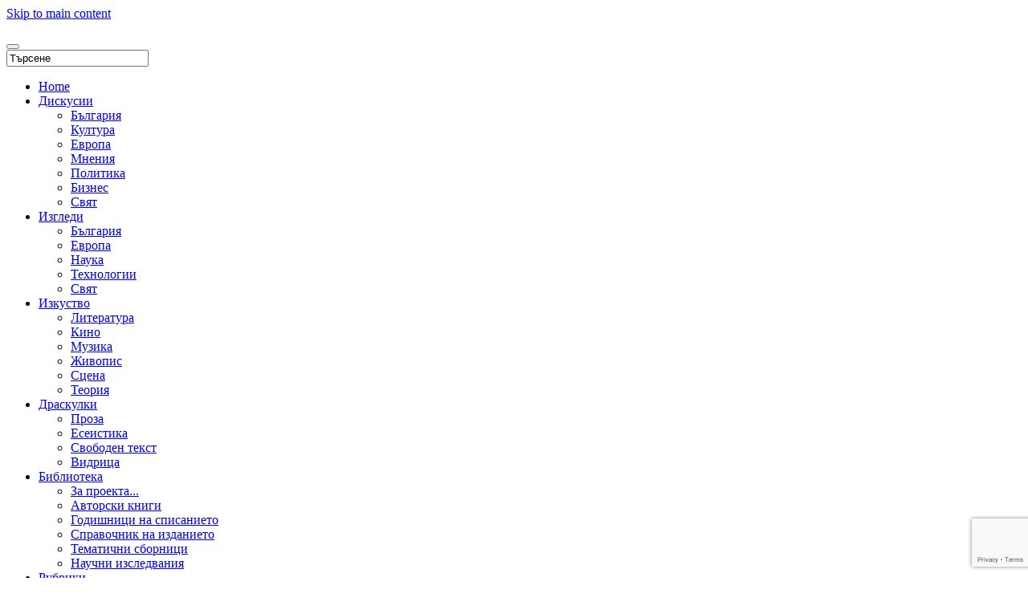

--- FILE ---
content_type: text/html; charset=utf-8
request_url: https://www.librev.com/index.php/discussion/opinion/523-2009-06-16-20-29-50
body_size: 23858
content:
<!DOCTYPE html>
<html lang="bg-bg" dir="ltr">
    <head>
        <meta name="viewport" content="width=device-width, initial-scale=1">
        <link rel="icon" href="/images/favicon.ico" sizes="any">
                <link rel="apple-touch-icon" href="/templates/yootheme/packages/theme-joomla/assets/images/apple-touch-icon.png">
        <meta charset="utf-8">
	<meta name="author" content="Петър-Емил Митев">
	<meta property="og:title" content="Либерален Преглед – място за свободни хора и свободни идеи">
	<meta property="og:type" content="article">
	<meta property="og:image" content="https://www.librev.com/images/logo_librev_2022_square.png">
	<meta property="og:url" content="https://www.librev.com/index.php/discussion/opinion/523-2009-06-16-20-29-50">
	<meta property="og:site_name" content="Либерален Преглед – място за свободни хора и свободни идеи">
	<meta property="og:description" content="Издание за политика, култура и идеи.">
	<meta name="description" content="Статия от списание „Либерален преглед“ – място за свободни хора и свободни идеи...">
	<meta name="generator" content="Joomla! - Open Source Content Management">
	<title>Либерален преглед - Не цапайте вестника!</title>
<link href="/media/tabsaccordions/css/style.min.css?ed0ae1" rel="stylesheet">
	<link href="/media/tabsaccordions/css/theme-neutral.min.css?ed0ae1" rel="stylesheet">
	<link href="/media/vendor/joomla-custom-elements/css/joomla-alert.min.css?0.4.1" rel="stylesheet">
	<link href="/media/system/css/joomla-fontawesome.min.css?4.5.28" rel="preload" as="style" onload="this.onload=null;this.rel='stylesheet'">
	<link href="/templates/yootheme_custom/css/theme.66.css?1762002587" rel="stylesheet">
	<link href="/templates/yootheme_custom/css/custom.css?4.5.28" rel="stylesheet">
	<link href="/plugins/content/authorinfobox/src/Assets/Css/authorinfobox.min.css" rel="stylesheet">
	<link href="https://www.librev.com/media/com_acym/css/libraries/email-misspelled.min.css?v=1052" rel="stylesheet">
	<link href="https://www.librev.com/media/com_acym/css/module.min.css?v=1052" rel="stylesheet">
	<link href="https://www.librev.com/plugins/content/addtoany/addtoany.css" rel="stylesheet">
	<link href="/modules/mod_raxo_content_spotlight/tmpl/raxo-grid/raxo-grid.css" rel="stylesheet">
	<link href="/templates/yootheme/html/mod_raxo_content_spotlight/raxo-pagination-tabs.css" rel="stylesheet">
	<link href="/media/plg_system_jcepro/site/css/content.min.css?86aa0286b6232c4a5b58f892ce080277" rel="stylesheet">
	<link href="/media/com_rstbox/css/engagebox.css?ed0ae1" rel="stylesheet">
	<link href="https://cdnjs.cloudflare.com/ajax/libs/font-awesome/4.7.0/css/font-awesome.min.css" rel="stylesheet">
	<link href="/modules/mod_ebajaxsearch/assets/css/style.css" rel="stylesheet">
	<link href="/media/foundry/css/foundry.min.css?67b6e6b990c8368b67216d07a85187d6=1" rel="stylesheet">
	<link href="/media/foundry/css/vendor/fontawesome/css/all.min.css?67b6e6b990c8368b67216d07a85187d6=1" rel="stylesheet">
	<link href="/media/foundry/css/vendor/lightbox/lightbox.min.css?67b6e6b990c8368b67216d07a85187d6=1" rel="stylesheet">
	<link href="/media/foundry/css/vendor/markitup/markitup.min.css?67b6e6b990c8368b67216d07a85187d6=1" rel="stylesheet">
	<link href="/media/com_komento/themes/wireframe/css/style.min.css?73ee45a029f5bc0e36fdf5699a0b5203=1" rel="stylesheet">
	<link href="/templates/yootheme/html/com_komento/css/custom.css?73ee45a029f5bc0e36fdf5699a0b5203=1" rel="stylesheet">
	<link href="/media/foundry/css/utilities.min.css?67b6e6b990c8368b67216d07a85187d6=1" rel="stylesheet">
	<style>.author_infobox_image_profile{width:30%;} .author_infobox_image_profile img{width:100%;}</style>
	<style>.eb-1 .eb-dialog{--eb-max-width:300px;--eb-height:240px;--eb-padding:30px;--eb-background-color:rgba(255, 255, 255, 1);--eb-text-color:rgba(51, 51, 51, 1);--eb-dialog-shadow:var(--eb-shadow-none);text-align:left;--eb-border-style:solid;--eb-border-color:rgba(0, 0, 0, 0.4);--eb-border-width:1px;--eb-overlay-enabled:0;--eb-bg-image-enabled:0;--eb-background-image:none;}.eb-1 .eb-close{--eb-close-button-inside:block;--eb-close-button-outside:none;--eb-close-button-icon:block;--eb-close-button-image:none;--eb-close-button-font-size:30px;--eb-close-button-color:rgba(136, 136, 136, 1);--eb-close-button-hover-color:rgba(85, 85, 85, 1);}.eb-1 .eb-dialog .eb-container{justify-content:flex-start;min-height:100%;display:flex;flex-direction:column;}.eb-1.eb-inst{justify-content:flex-end;align-items:flex-end;}@media screen and (max-width: 1024px){.eb-1 .eb-dialog{--eb-bg-image-enabled:inherit;--eb-background-image:none;}}@media screen and (max-width: 575px){.eb-1 .eb-dialog{--eb-bg-image-enabled:inherit;--eb-background-image:none;}}</style>
	<style>.eb-1 {
                --animation_duration: 300ms;

            }
        </style>
	<style>.eb-2 .eb-dialog{--eb-max-width:500px;--eb-height:300px;--eb-padding:30px;--eb-background-color:rgba(255, 255, 255, 1);--eb-text-color:rgba(51, 51, 51, 1);--eb-dialog-shadow:var(--eb-shadow-1);text-align:left;--eb-border-style:solid;--eb-border-color:rgba(0, 0, 0, 0.4);--eb-border-width:1px;--eb-overlay-enabled:0;--eb-bg-image-enabled:0;--eb-background-image:none;}.eb-2 .eb-close{--eb-close-button-inside:block;--eb-close-button-outside:none;--eb-close-button-icon:block;--eb-close-button-image:none;--eb-close-button-font-size:30px;--eb-close-button-color:rgba(136, 136, 136, 1);--eb-close-button-hover-color:rgba(85, 85, 85, 1);}.eb-2 .eb-dialog .eb-container{justify-content:flex-start;min-height:100%;display:flex;flex-direction:column;}.eb-2.eb-inst{justify-content:center;align-items:center;}@media screen and (max-width: 1024px){.eb-2 .eb-dialog{--eb-bg-image-enabled:inherit;--eb-background-image:none;}}@media screen and (max-width: 575px){.eb-2 .eb-dialog{--eb-bg-image-enabled:inherit;--eb-background-image:none;}}</style>
	<style>.eb-2 {
                --animation_duration: 200ms;

            }
        </style>
<script src="/media/vendor/jquery/js/jquery.min.js?3.7.1"></script>
	<script src="/media/legacy/js/jquery-noconflict.min.js?504da4"></script>
	<script type="application/json" class="joomla-script-options new">{"fd.options":{"rootUrl":"https:\/\/www.librev.com","environment":"production","version":"1.1.18","token":"c8519d3830e0999350978e545ab02e1f","scriptVersion":"67b6e6b990c8368b67216d07a85187d6=1","scriptVersioning":true,"isMobile":false},"joomla.jtext":{"RLTA_BUTTON_SCROLL_LEFT":"Scroll buttons to the left","RLTA_BUTTON_SCROLL_RIGHT":"Scroll buttons to the right","ERROR":"Грешка","MESSAGE":"Съобщение","NOTICE":"Забележка","WARNING":"Предупреждение","JCLOSE":"Затвори","JOK":"Добре","JOPEN":"Отвори"},"system.paths":{"root":"","rootFull":"https:\/\/www.librev.com\/","base":"","baseFull":"https:\/\/www.librev.com\/"},"csrf.token":"c8519d3830e0999350978e545ab02e1f"}</script>
	<script src="/media/system/js/core.min.js?a3d8f8"></script>
	<script src="https://code.jquery.com/jquery-3.7.1.min.js?ed0ae1" defer></script>
	<script src="/modules/mod_raxo_content_spotlight/tmpl/raxo-pagination/raxo-pagination.js?ed0ae1" defer></script>
	<script src="/media/tabsaccordions/js/script.min.js?ed0ae1" type="module"></script>
	<script src="/media/system/js/messages.min.js?9a4811" type="module"></script>
	<script src="/templates/yootheme/vendor/assets/uikit/dist/js/uikit.min.js?4.5.28"></script>
	<script src="/templates/yootheme/vendor/assets/uikit/dist/js/uikit-icons-fuse.min.js?4.5.28"></script>
	<script src="/templates/yootheme/js/theme.js?4.5.28"></script>
	<script src="/media/foundry/scripts/core.min.js?67b6e6b990c8368b67216d07a85187d6=1"></script>
	<script src="https://www.librev.com/media/com_acym/js/libraries/email-misspelled.min.js?v=1052"></script>
	<script src="https://www.librev.com/media/com_acym/js/module.min.js?v=1052"></script>
	<script src="https://www.google.com/recaptcha/api.js?render=6LcBE-UrAAAAAFZbdRmOJus_Fab-BD9muNo2eaA0" defer async></script>
	<script src="https://static.addtoany.com/menu/page.js" defer></script>
	<script src="/modules/mod_raxo_content_spotlight/tmpl/raxo-grid/raxo-grid.js"></script>
	<script src="/media/com_rstbox/js/vendor/velocity.min.js?ed0ae1"></script>
	<script src="/media/com_rstbox/js/vendor/velocity.ui.min.js?ed0ae1"></script>
	<script src="/media/com_rstbox/js/engagebox.js?ed0ae1"></script>
	<script src="/modules/mod_ebajaxsearch/assets/js/eb_ajaxsearch.js"></script>
	<script>rltaSettings = {"switchToAccordions":true,"switchBreakPoint":576,"buttonScrollSpeed":5,"addHashToUrls":true,"rememberActive":false,"wrapButtons":false,"switchBasedOn":"window","animations":"fade,slide","animationSpeed":7,"mode":"click","slideshowInterval":5000,"slideshowRestart":"1","slideshowRestartTimeout":10000,"scroll":"adaptive","scrollOnLinks":"adaptive","scrollOnUrls":"adaptive","scrollOffsetTop":20,"scrollOffsetBottom":20,"useWideScreenScrollOffsets":false,"scrollOffsetBreakPoint":576,"scrollOffsetTopWide":20,"scrollOffsetBottomWide":20}</script>
	<script type="application/ld+json">{"@context":"https://schema.org","@graph":[{"@type":"Organization","@id":"https://www.librev.com/#/schema/Organization/base","name":"Либерален преглед","url":"https://www.librev.com/"},{"@type":"WebSite","@id":"https://www.librev.com/#/schema/WebSite/base","url":"https://www.librev.com/","name":"Либерален преглед","publisher":{"@id":"https://www.librev.com/#/schema/Organization/base"}},{"@type":"WebPage","@id":"https://www.librev.com/#/schema/WebPage/base","url":"https://www.librev.com/index.php/discussion/opinion/523-2009-06-16-20-29-50","name":"Либерален преглед - Не цапайте вестника!","description":"Статия от списание „Либерален преглед“ – място за свободни хора и свободни идеи...","isPartOf":{"@id":"https://www.librev.com/#/schema/WebSite/base"},"about":{"@id":"https://www.librev.com/#/schema/Organization/base"},"inLanguage":"bg-BG"},{"@type":"Article","@id":"https://www.librev.com/#/schema/com_content/article/523","name":"Не цапайте вестника!","headline":"Не цапайте вестника!","inLanguage":"bg-BG","author":{"@type":"Person","name":"Петър-Емил Митев"},"thumbnailUrl":"images/logo_librev_2022_square.png","interactionStatistic":{"@type":"InteractionCounter","userInteractionCount":18759},"isPartOf":{"@id":"https://www.librev.com/#/schema/WebPage/base"}}]}</script>
	<script>window.yootheme ||= {}; var $theme = yootheme.theme = {"i18n":{"close":{"label":"Close"},"totop":{"label":"Back to top"},"marker":{"label":"Open"},"navbarToggleIcon":{"label":"Open Menu"},"paginationPrevious":{"label":"Previous page"},"paginationNext":{"label":"Next Page"},"searchIcon":{"toggle":"Open Search","submit":"Submit Search"},"slider":{"next":"Next slide","previous":"Previous slide","slideX":"Slide %s","slideLabel":"%s of %s"},"slideshow":{"next":"Next slide","previous":"Previous slide","slideX":"Slide %s","slideLabel":"%s of %s"},"lightboxPanel":{"next":"Next slide","previous":"Previous slide","slideLabel":"%s of %s","close":"Close"}}};</script>
	<script>
        if(typeof acymModule === 'undefined'){
            var acymModule = [];
			acymModule['emailRegex'] = /^[a-z0-9!#$%&\'*+\/=?^_`{|}~-]+(?:\.[a-z0-9!#$%&\'*+\/=?^_`{|}~-]+)*\@([a-z0-9-]+\.)+[a-z0-9]{2,20}$/i;
			acymModule['NAMECAPTION'] = 'Име';
			acymModule['NAME_MISSING'] = 'Моля въведете вашето име';
			acymModule['EMAILCAPTION'] = 'Имейл адрес';
			acymModule['VALID_EMAIL'] = 'Моля въведете валиден имейл адрес';
			acymModule['VALID_EMAIL_CONFIRMATION'] = 'Полето за имейл и полето за потвърждение на имейл трябва да са еднакви';
			acymModule['CAPTCHA_MISSING'] = 'Моля въведете символи';
			acymModule['NO_LIST_SELECTED'] = 'Моля изберете списъците , към които желаете да се абонирате';
			acymModule['NO_LIST_SELECTED_UNSUB'] = 'Please select the lists you want to unsubscribe from';
            acymModule['ACCEPT_TERMS'] = 'Моля приемете Правила и условия / Политика за поверителност';
        }
		</script>
	<script>window.addEventListener("DOMContentLoaded", (event) => {
acymModule["excludeValuesformAcym88031"] = [];
acymModule["excludeValuesformAcym88031"]["1"] = "Име";
acymModule["excludeValuesformAcym88031"]["2"] = "Имейл адрес";  });</script>
	<script>
		EngageBox.onReady(function() {
			var box     = EngageBox.getInstance(1);
			var content = "(function(d, s, id) {var js, fjs = d.getElementsByTagName(s)[0];if (d.getElementById(id)) return;js = d.createElement(s); js.id = id;js.src = \"\/\/connect.facebook.net\/bg_BG\/sdk.js#xfbml=1&version=v2.5\";fjs.parentNode.insertBefore(js, fjs);}(document, \"script\", \"facebook-jssdk\"));";
			var async   = "afterOpen";

			if (async == "pageLoad") { 

				window.addEventListener("load", function() {
					eval(content);
				});
			} else {
				box.on(async, function() {
					eval(content);
				});
			}
		});
	</script>
	<script>window.addEventListener("DOMContentLoaded", (event) => {
acymModule["excludeValuesformAcym94182"] = [];
acymModule["excludeValuesformAcym94182"]["1"] = "Име";
acymModule["excludeValuesformAcym94182"]["2"] = "Имейл адрес";  });</script>
	<script>    function searchFilter_371(page_num){        var page_num = page_num?page_num:0;        //console.log('page_num');        var div_id = jQuery('#mod-ajaxsearch-searchword_371');        //jQuery(this)[tog(this.value)]('x');        var value = jQuery('#mod-ajaxsearch-searchword_371').val();		var jooml_ver = 4;		var value_parm_cst = jQuery('#ajaxsearch_371 .search_class').attr("data-url");		if(jooml_ver == 4){						jQuery('#ajaxsearch_371 .search_class').attr("href", value_parm_cst + '?q=' + value);							}else{			jQuery('#ajaxsearch_371 .search_class').attr("href", value_parm_cst + '?searchword=' + value + '&q=' + value + '&ordering=newest&searchphrase=all');		}	        // var value   = jQuery(this).val();        // console.log(value);		jQuery('#mod-ajaxsearch-searchword_371').removeClass('x');        jQuery('#mod-ajaxsearch-searchword_371').addClass('loading');        if(value.length > 3){             request = {                    'option' : 'com_ajax',                    'module' : 'ebajaxsearch',                    'data'   : { module_idd: 371, search_in_article:"1", keyword: value, order: "popular", title: "1", show_category: "0", description: "1", description_limit: "100", image: "1", catids: "", search_in_vm: "0", search_in_vm_show_price: "0", search_vm_price_currency_side: "0", vmcatid: "", search_in_k2: "0", k2catid: "", search_in_hikashop: "0", hikashop_shop_price: "0", hikashop_price_currency_side: "0", hikashopcatid: "", search_in_sppage: "0", spcatid: "", search_in_pc: "0", pccatid: "", djcatid: "", search_in_dj: "0", page: page_num, result_limit: 300, search_article_fields: ["sf_title","sf_description"], search_k2_fields: ["k2_title","k2_description"], search_hs_fields: ["hs_title","hs_description"], search_sp_fields: ["sp_title","sp_description"], search_vm_fields: ["vm_title","vm_description"], search_pc_fields: ["pc_title","pc_sort_description","pc_long_description"], search_dj_fields: ["dj_title","dj_sort_description","dj_description"], perpage_limit: 15, redirect_search_url: 0, search_result_link_open_newtab: 0},                    'format' : 'raw'                };            jQuery.ajax({				url   : 'https://www.librev.com/',                type   : 'POST',                data   : request,                success: function (response) {				  jQuery('#mod-ajaxsearch-searchword_371').addClass('x');                  jQuery('#mod-ajaxsearch-searchword_371').removeClass('loading');                  var data_response = replaceNbsps(response);                  jQuery('.is_ajaxsearch_result_371').html(data_response);                  // jQuery('.is_ajaxsearch_result_371').ebajaxsearchhighlight( value );                }            });            return false;        } else {            jQuery('.is_ajaxsearch_result_371 .result_wrap').hide();			jQuery('#mod-ajaxsearch-searchword_371').removeClass('loading');        }    }jQuery(document).on("click", '.eb_viewall', function(){    //limit.value = '';   // document.getElementById('mod-ajaxsearch-form-371').submit();   var value = jQuery('#mod-ajaxsearch-searchword_371').val();    var jooml_ver = 4;    var value_parm_cst = 'https://www.librev.com/index.php?option=com_finder&view=search';    if(jooml_ver == 4){	    	//window.location.href = value_parm_cst + '?q=' + value;    	window.location.href = value_parm_cst + '?searchword=' + value + '&q=' + value + '&ordering=newest&searchphrase=all';		//alert(value_parm_cst + '?q=' + value);    	//jQuery('#ajaxsearch_371 .search_class').attr("href", value_parm_cst + '?q=' + value);					    }else{    	window.location.href = "value_parm_cst + '?searchword=' + value + '&q=' + value + '&ordering=newest&searchphrase=all'";    	//alert(value_parm_cst + '?searchword=' + value + '&q=' + value + '&ordering=newest&searchphrase=all');    	//jQuery('#ajaxsearch_371 .search_class').attr("href", value_parm_cst + '?searchword=' + value + '&q=' + value + '&ordering=newest&searchphrase=all');    }});function tog(v){return v?'addClass':'removeClass';} 	jQuery(document).on('input', '.clearable', function(){    //jQuery(this)[tog(this.value)]('x');    }).on('mousemove', '.x', function( e ){        jQuery(this)[tog(this.offsetWidth-36 < e.clientX-this.getBoundingClientRect().left)]('onX');       }).on('click', '.onX', function( ev ){            ev.preventDefault();            var form_id = jQuery(this).closest('form').attr('id');            var div_id = jQuery("#"+form_id).parent('div').attr('id');            jQuery('#'+div_id+' .is_ajaxsearch_result_371 .result_wrap').hide();            jQuery(this).removeClass('x onX').val('').change();            var value   = jQuery(this).val();            request = {                'option' : 'com_ajax',                'module' : 'ebajaxsearch',                'data'   : { module_idd: 371, search_in_article:"1", keyword: value, order: "popular", title: "1", show_category: "0", description: "1", description_limit: "100", image: "1", catids: "", search_in_vm: "0", search_in_vm_show_price: "0", search_vm_price_currency_side: "0", vmcatid: "", search_in_k2: "0", k2catid: "", search_in_hikashop: "0", hikashop_shop_price: "0", hikashop_price_currency_side: "0", hikashopcatid: "", search_in_sppage: "0", spcatid: "", search_in_pc: "0", pccatid: "",  djcatid: "", search_in_dj: "0", result_limit: 300, search_article_fields: ["sf_title","sf_description"], search_k2_fields: ["k2_title","k2_description"], search_hs_fields: ["hs_title","hs_description"], search_sp_fields: ["sp_title","sp_description"], search_vm_fields: ["vm_title","vm_description"], search_pc_fields: ["pc_title","pc_sort_description","pc_long_description"], search_dj_fields: ["dj_title","dj_sort_description","dj_description"], perpage_limit: 15, redirect_search_url: 0, search_result_link_open_newtab: 0},                'format' : 'raw'            };            jQuery.ajax({                url   : 'https://www.librev.com/',			                				type   : 'POST',                data   : request,                success: function (response) {                    // alert(response);                    jQuery('#'+div_id+' .is_ajaxsearch_result_371').html(response);                }            });            return false;    });</script>
	<script>    function searchFilter_402(page_num){        var page_num = page_num?page_num:0;        //console.log('page_num');        var div_id = jQuery('#mod-ajaxsearch-searchword_402');        //jQuery(this)[tog(this.value)]('x');        var value = jQuery('#mod-ajaxsearch-searchword_402').val();		var jooml_ver = 4;		var value_parm_cst = jQuery('#ajaxsearch_402 .search_class').attr("data-url");		if(jooml_ver == 4){						jQuery('#ajaxsearch_402 .search_class').attr("href", value_parm_cst + '?q=' + value);							}else{			jQuery('#ajaxsearch_402 .search_class').attr("href", value_parm_cst + '?searchword=' + value + '&q=' + value + '&ordering=newest&searchphrase=all');		}	        // var value   = jQuery(this).val();        // console.log(value);		jQuery('#mod-ajaxsearch-searchword_402').removeClass('x');        jQuery('#mod-ajaxsearch-searchword_402').addClass('loading');        if(value.length > 3){             request = {                    'option' : 'com_ajax',                    'module' : 'ebajaxsearch',                    'data'   : { module_idd: 402, search_in_article:"1", keyword: value, order: "newest", title: "1", show_category: "0", description: "1", description_limit: "100", image: "1", catids: "", search_in_vm: "0", search_in_vm_show_price: "0", search_vm_price_currency_side: "0", vmcatid: "", search_in_k2: "0", k2catid: "", search_in_hikashop: "0", hikashop_shop_price: "0", hikashop_price_currency_side: "0", hikashopcatid: "", search_in_sppage: "0", spcatid: "", search_in_pc: "0", pccatid: "", djcatid: "", search_in_dj: "0", page: page_num, result_limit: 300, search_article_fields: ["sf_title","sf_description"], search_k2_fields: ["k2_title","k2_description"], search_hs_fields: ["hs_title","hs_description"], search_sp_fields: ["sp_title","sp_description"], search_vm_fields: ["vm_title","vm_description"], search_pc_fields: ["pc_title","pc_sort_description","pc_long_description"], search_dj_fields: ["dj_title","dj_sort_description","dj_description"], perpage_limit: 15, redirect_search_url: 0, search_result_link_open_newtab: 0},                    'format' : 'raw'                };            jQuery.ajax({				url   : 'https://www.librev.com/',                type   : 'POST',                data   : request,                success: function (response) {				  jQuery('#mod-ajaxsearch-searchword_402').addClass('x');                  jQuery('#mod-ajaxsearch-searchword_402').removeClass('loading');                  var data_response = replaceNbsps(response);                  jQuery('.is_ajaxsearch_result_402').html(data_response);                  // jQuery('.is_ajaxsearch_result_402').ebajaxsearchhighlight( value );                }            });            return false;        } else {            jQuery('.is_ajaxsearch_result_402 .result_wrap').hide();			jQuery('#mod-ajaxsearch-searchword_402').removeClass('loading');        }    }jQuery(document).on("click", '.eb_viewall', function(){    //limit.value = '';   // document.getElementById('mod-ajaxsearch-form-402').submit();   var value = jQuery('#mod-ajaxsearch-searchword_402').val();    var jooml_ver = 4;    var value_parm_cst = 'https://www.librev.com/index.php?option=com_finder&view=search';    if(jooml_ver == 4){	    	//window.location.href = value_parm_cst + '?q=' + value;    	window.location.href = value_parm_cst + '?searchword=' + value + '&q=' + value + '&ordering=newest&searchphrase=all';		//alert(value_parm_cst + '?q=' + value);    	//jQuery('#ajaxsearch_402 .search_class').attr("href", value_parm_cst + '?q=' + value);					    }else{    	window.location.href = "value_parm_cst + '?searchword=' + value + '&q=' + value + '&ordering=newest&searchphrase=all'";    	//alert(value_parm_cst + '?searchword=' + value + '&q=' + value + '&ordering=newest&searchphrase=all');    	//jQuery('#ajaxsearch_402 .search_class').attr("href", value_parm_cst + '?searchword=' + value + '&q=' + value + '&ordering=newest&searchphrase=all');    }});function tog(v){return v?'addClass':'removeClass';} 	jQuery(document).on('input', '.clearable', function(){    //jQuery(this)[tog(this.value)]('x');    }).on('mousemove', '.x', function( e ){        jQuery(this)[tog(this.offsetWidth-36 < e.clientX-this.getBoundingClientRect().left)]('onX');       }).on('click', '.onX', function( ev ){            ev.preventDefault();            var form_id = jQuery(this).closest('form').attr('id');            var div_id = jQuery("#"+form_id).parent('div').attr('id');            jQuery('#'+div_id+' .is_ajaxsearch_result_402 .result_wrap').hide();            jQuery(this).removeClass('x onX').val('').change();            var value   = jQuery(this).val();            request = {                'option' : 'com_ajax',                'module' : 'ebajaxsearch',                'data'   : { module_idd: 402, search_in_article:"1", keyword: value, order: "newest", title: "1", show_category: "0", description: "1", description_limit: "100", image: "1", catids: "", search_in_vm: "0", search_in_vm_show_price: "0", search_vm_price_currency_side: "0", vmcatid: "", search_in_k2: "0", k2catid: "", search_in_hikashop: "0", hikashop_shop_price: "0", hikashop_price_currency_side: "0", hikashopcatid: "", search_in_sppage: "0", spcatid: "", search_in_pc: "0", pccatid: "",  djcatid: "", search_in_dj: "0", result_limit: 300, search_article_fields: ["sf_title","sf_description"], search_k2_fields: ["k2_title","k2_description"], search_hs_fields: ["hs_title","hs_description"], search_sp_fields: ["sp_title","sp_description"], search_vm_fields: ["vm_title","vm_description"], search_pc_fields: ["pc_title","pc_sort_description","pc_long_description"], search_dj_fields: ["dj_title","dj_sort_description","dj_description"], perpage_limit: 15, redirect_search_url: 0, search_result_link_open_newtab: 0},                'format' : 'raw'            };            jQuery.ajax({                url   : 'https://www.librev.com/',			                				type   : 'POST',                data   : request,                success: function (response) {                    // alert(response);                    jQuery('#'+div_id+' .is_ajaxsearch_result_402').html(response);                }            });            return false;    });</script>
	<link href="http://feeds.feedburner.com/" rel="alternate" type="text/html" title="„ЛП“ – Всички статии" />
	<link href="http://feeds.feedburner.com/" rel="alternate" type="text/html" title="„ЛП“ – Дискусии" />
	<link href="http://feeds.feedburner.com/" rel="alternate" type="text/html" title="„ЛП“ – Изгледи" />
	<link href="http://feeds.feedburner.com/" rel="alternate" type="text/html" title="„ЛП“ – Изкуство" />
	<link href="http://feeds.feedburner.com/" rel="alternate" type="text/html" title="„ЛП“ – Драскулки (литературна проза)" />
	<link href="http://feeds.feedburner.com/" rel="alternate" type="text/html" title="„ЛП“ – Видрица (всичко останало)" />
	<!--googleoff: index-->
<script type="text/javascript">
window.kt = {
	"appearance": "light",
	"theme": "dodger-blue",
	"ajaxUrl": "https://www.librev.com/index.php?option=com_komento&lang=&Itemid=100",
	"direction": "ltr",
	"environment": "production",
	"ios": false,
	"locale": "bg-BG",
	"mobile": false,
	"rootUrl": "https://www.librev.com",
	"ratings": {
		"options": {
			"starType": 'i',
			"half": true,
			"starOn": 'raty raty-star raty-star--on',
			"starOff": 'raty raty-star-o raty-star--off',
			"starHalf": 'raty raty-star-half-o',
			"hints": [
				"лошо", 
				"лош",
				"нормален",
				"добър",
				"страхотен"
			]
		}
	},
	"siteName": "Либерален преглед",
	"token": "c8519d3830e0999350978e545ab02e1f",
	"isHttps": true,
};
</script>
<!--googleon: index-->
	<script src="/media/com_komento/scripts/site-4.0.7-basic.min.js"></script>
	<script src="/media/vendor/jquery-migrate/js/jquery-migrate.min.js"></script>
	<meta property="og:locale" content="bg_BG" class="4SEO_ogp_tag">
	<meta property="og:url" content="https://www.librev.com/index.php/discussion/opinion/523-2009-06-16-20-29-50" class="4SEO_ogp_tag">
	<meta property="og:site_name" content="Либерален преглед" class="4SEO_ogp_tag">
	<meta property="og:type" content="article" class="4SEO_ogp_tag">
	<meta property="og:title" content="Либерален преглед - Не цапайте вестника!" class="4SEO_ogp_tag">
	<meta property="og:description" content="Статия от списание „Либерален преглед“ – място за свободни хора и свободни идеи..." class="4SEO_ogp_tag">
	<meta property="fb:app_id" content="966242223397117" class="4SEO_ogp_tag">
	<meta property="og:image" content="https://www.librev.com/images/logo_librev_2022_square.png" class="4SEO_ogp_tag">
	<meta property="og:image:width" content="960" class="4SEO_ogp_tag">
	<meta property="og:image:height" content="960" class="4SEO_ogp_tag">
	<meta property="og:image:secure_url" content="https://www.librev.com/images/logo_librev_2022_square.png" class="4SEO_ogp_tag">
	<meta name="twitter:card" content="summary" class="4SEO_tcards_tag">
	<meta name="twitter:url" content="https://www.librev.com/index.php/discussion/opinion/523-2009-06-16-20-29-50" class="4SEO_tcards_tag">
	<meta name="twitter:title" content="Либерален преглед - Не цапайте вестника!" class="4SEO_tcards_tag">
	<meta name="twitter:description" content="Статия от списание „Либерален преглед“ – място за свободни хора и свободни идеи..." class="4SEO_tcards_tag">
	<meta name="twitter:image" content="https://www.librev.com/images/logo_librev_2022_square.png" class="4SEO_tcards_tag">
	<meta name="robots" content="max-snippet:-1, max-image-preview:large, max-video-preview:-1" class="4SEO_robots_tag">
	<script type="application/ld+json" class="4SEO_structured_data_breadcrumb">{
    "@context": "http://schema.org",
    "@type": "BreadcrumbList",
    "itemListElement": [
        {
            "@type": "listItem",
            "position": 1,
            "name": "Начало",
            "item": "https://www.librev.com/index.php"
        },
        {
            "@type": "listItem",
            "position": 2,
            "name": "Дискусии",
            "item": "https://www.librev.com/index.php/discussion"
        },
        {
            "@type": "listItem",
            "position": 3,
            "name": "Мнения",
            "item": "https://www.librev.com/index.php/discussion/opinion"
        }
    ]
}</script>
<script type="application/ld+json" class="4SEO_structured_data_page">{
    "@context": "http://schema.org",
    "@graph": [
        {
            "@type": "Article",
            "author": {
                "@id": "https://www.librev.com/#петър_емил_митев_66ae6f4ad8"
            },
            "dateModified": "2013-02-13T10:47:01Z",
            "datePublished": "2009-04-01T16:45:10Z",
            "description": "Статия от списание „Либерален преглед“ – място за свободни хора и свободни идеи...",
            "headline": "Не цапайте вестника!",
            "image": [
                {
                    "@type": "ImageObject",
                    "url": "https://www.librev.com/images/logo_librev_2022_square.png",
                    "caption": "",
                    "description": "",
                    "width": 960,
                    "height": 960
                }
            ],
            "inLanguage": "bg-BG",
            "mainEntityOfPage": {
                "@type": "WebPage",
                "url": "https://www.librev.com/index.php/discussion/opinion/523-2009-06-16-20-29-50"
            },
            "publisher": {
                "@id": "https://www.librev.com/#defaultPublisher"
            },
            "url": "https://www.librev.com/index.php/discussion/opinion/523-2009-06-16-20-29-50"
        },
        {
            "@type": "Person",
            "name": "Петър-Емил Митев",
            "@id": "https://www.librev.com/#петър_емил_митев_66ae6f4ad8"
        },
        {
            "@id": "https://www.librev.com/#defaultPublisher",
            "@type": "Organization",
            "url": "https://www.librev.com/",
            "logo": {
                "@id": "https://www.librev.com/#defaultLogo"
            },
            "name": "Либерален преглед"
        },
        {
            "@id": "https://www.librev.com/#defaultLogo",
            "@type": "ImageObject",
            "url": "",
            "width": "",
            "height": ""
        }
    ]
}</script></head>
    <body class="">

        <div class="uk-hidden-visually uk-notification uk-notification-top-left uk-width-auto">
            <div class="uk-notification-message">
                <a href="#tm-main" class="uk-link-reset">Skip to main content</a>
            </div>
        </div>

        
        
        <div class="tm-page">

                        


<header class="tm-header-mobile uk-hidden@s">


        <div uk-sticky show-on-up animation="uk-animation-slide-top" cls-active="uk-navbar-sticky" sel-target=".uk-navbar-container">
    
        <div class="uk-navbar-container">

            <div class="uk-container uk-container-expand">
                <nav class="uk-navbar" uk-navbar="{&quot;align&quot;:&quot;left&quot;,&quot;container&quot;:&quot;.tm-header-mobile &gt; [uk-sticky]&quot;,&quot;boundary&quot;:&quot;.tm-header-mobile .uk-navbar-container&quot;}">

                                        <div class="uk-navbar-left ">

                                                    <a href="https://www.librev.com/index.php" aria-label="Back to home" class="uk-logo uk-navbar-item">
    <img alt loading="eager" width="160" height="160" src="/images/librev_logo_Mobile.svg"></a>
                        
                        
                        
                    </div>
                    
                    
                                        <div class="uk-navbar-right">

                                                    
                        
                                                    <a uk-toggle href="#tm-dialog-mobile" class="uk-navbar-toggle">

        
        <div uk-navbar-toggle-icon></div>

        
    </a>
                        
                    </div>
                    
                </nav>
            </div>

        </div>

        </div>
    



        <div id="tm-dialog-mobile" uk-offcanvas="container: true; overlay: true" mode="slide" flip>
        <div class="uk-offcanvas-bar uk-flex uk-flex-column">

                        <button class="uk-offcanvas-close uk-close-large" type="button" uk-close uk-toggle="cls: uk-close-large; mode: media; media: @s"></button>
            
                        <div class="uk-margin-auto-bottom">
                
<div class="uk-grid uk-child-width-1-1" uk-grid>    <div>
<div class="uk-panel" id="module-402">

    
    
<style type="text/css">
  .ajaxsearch_402 .ajaxsearch_result .result-element, .ajaxsearch_402 .search-results .ajaxsearch_result{width:100%;}.ajaxsearch_402{width:100%; }.ajaxsearch_402 .ajaxsearch_result .search_class{ background: #f6f6f6;}.ajaxsearch_402 .ajaxsearch_result .search_class{ color: #ffffff;}.ajaxsearch_402 .ajaxsearch_result span{ color: #4e6170;}.ajaxsearch_402 .ajaxsearch_result .result_wrap{ background: #ffffff;}.ajaxsearch_402 .is_ajaxsearch_result_402#is_ajaxsearch_result .result-element.desc_fullwidth span.small-desc{ width: 100% !important; }.ajaxsearch_402 .is_ajaxsearch_result_402#is_ajaxsearch_result .result_box .result_img { width: 25%; }.ajaxsearch_402 .is_ajaxsearch_result_402#is_ajaxsearch_result .result_box .result-products .result_content { width: 75%; }.ajaxsearch_402 .is_ajaxsearch_result_402#is_ajaxsearch_result .result_box .result-element span.small-desc { width: 74%; }.ajaxsearch_402 .is_ajaxsearch_result_402.ajaxsearch_402 .is_ajaxsearch_result_402.right-side-desc#is_ajaxsearch_result .result-element span.small-desc { width: 100%; }.ajaxsearch_402 .is_ajaxsearch_result_402.right-side-desc#is_ajaxsearch_result .result-element span.small-desc{ width: 100%; }@media only screen and (min-width: 0px) and (max-width: 767px){.ajaxsearch_402 .is_ajaxsearch_result_402#is_ajaxsearch_result .result_box .result_img { width: 25%; }.ajaxsearch_402 .is_ajaxsearch_result_402#is_ajaxsearch_result .result_box .result-products .result_content { width: 75%; }.ajaxsearch_402 .is_ajaxsearch_result_402#is_ajaxsearch_result .result_box .result-element span.small-desc { width: 100%; }}@media only screen and (max-width: 479px){.is_btn_search.ajaxsearch_402 .btn-toolbar input[type="text"]{width: 100%;}}
</style>
<div class="ajaxsearch_402 is_ajaxsearch " id="ajaxsearch_402">
  
  <form id="mod-ajaxsearch-form-402"  onSubmit="return false;"  method="GET" class="form-inline">
    <div class="btn-toolbar">		
        		
			<input onkeyup="searchFilter_402()" type="text" name="q" id="mod-ajaxsearch-searchword_402" placeholder="" class="inputbox clearable" value="Търсене" autocomplete="off" onblur="if (this.value=='') this.value='Търсене';" onfocus="if (this.value=='Търсене') this.value='';" />			
        
        <div class="clearfix"></div>
      </div>
    </form>
    <div class="search-results">
      <div class="is_ajaxsearch_result_402 ajaxsearch_result" id="is_ajaxsearch_result"></div>
    </div>
  </div>
  <script type="text/javascript">
    var width = jQuery('.is_ajaxsearch_result_402').width();
  // alert(width);
  if(width <= 550){
    jQuery('.is_ajaxsearch_result_402').addClass('right-side-desc');
  }
  var label_width = jQuery('.ajaxsearch_402 .search-label').width();
  // console.log(label_width);
  if(label_width!=null){
    label_width_total = label_width + 10;
    jQuery('.is_ajaxsearch_result_402').css('margin-left', label_width_total+'px');
  }
</script>


</div>
</div>    <div>
<div class="uk-panel" id="module-448">

    
    
<ul class="uk-nav uk-nav-default">
    
	<li class="item-382"><a href="/index.php">Home</a></li>
	<li class="item-2 uk-active uk-parent"><a href="/index.php/discussion">Дискусии</a>
	<ul class="uk-nav-sub">

		<li class="item-97"><a href="/index.php/discussion/bulgaria">България</a></li>
		<li class="item-98"><a href="/index.php/discussion/culture">Култура</a></li>
		<li class="item-99"><a href="/index.php/discussion/europe">Европа</a></li>
		<li class="item-100 uk-active"><a href="/index.php/discussion/opinion">Мнения</a></li>
		<li class="item-101"><a href="/index.php/discussion/politics">Политика</a></li>
		<li class="item-269"><a href="/index.php/discussion/2012-03-22-19-20-32">Бизнес</a></li>
		<li class="item-102"><a href="/index.php/discussion/world">Свят</a></li></ul></li>
	<li class="item-3 uk-parent"><a href="/index.php/prospects">Изгледи</a>
	<ul class="uk-nav-sub">

		<li class="item-103"><a href="/index.php/prospects/bulgaria">България</a></li>
		<li class="item-105"><a href="/index.php/prospects/europe">Европа</a></li>
		<li class="item-106"><a href="/index.php/prospects/science">Наука</a></li>
		<li class="item-107"><a href="/index.php/prospects/technology">Технологии</a></li>
		<li class="item-108"><a href="/index.php/prospects/world">Свят</a></li></ul></li>
	<li class="item-4 uk-parent"><a href="/index.php/arts">Изкуство</a>
	<ul class="uk-nav-sub">

		<li class="item-109"><a href="/index.php/arts/literature">Литература</a></li>
		<li class="item-110"><a href="/index.php/arts/movies">Кино</a></li>
		<li class="item-111"><a href="/index.php/arts/music">Музика</a></li>
		<li class="item-112"><a href="/index.php/arts/painting">Живопис</a></li>
		<li class="item-113"><a href="/index.php/arts/theatre">Сцена</a></li>
		<li class="item-114"><a href="/index.php/arts/theory">Теория</a></li></ul></li>
	<li class="item-5 uk-parent"><a href="/index.php/scribbles">Драскулки</a>
	<ul class="uk-nav-sub">

		<li class="item-115"><a href="/index.php/scribbles/prose">Проза</a></li>
		<li class="item-116"><a href="/index.php/scribbles/essays">Есеистика</a></li>
		<li class="item-117"><a href="/index.php/scribbles/free-text">Свободен текст</a></li>
		<li class="item-6"><a href="/index.php/scribbles/mixed-things">Видрица</a></li></ul></li>
	<li class="item-881 uk-parent"><a href="/index.php/2014-05-31-19-34-02">Библиотека</a>
	<ul class="uk-nav-sub">

		<li class="item-886"><a href="/index.php/2014-05-31-19-34-02/2014-06-12-08-38-04">За проекта...</a></li>
		<li class="item-1437"><a href="/index.php/2014-05-31-19-34-02/2014-05-31-19-34-3">Авторски книги</a></li>
		<li class="item-1438"><a href="/index.php/2014-05-31-19-34-02/librev-yearbooks">Годишници на списанието</a></li>
		<li class="item-1439"><a href="/index.php/2014-05-31-19-34-02/librev-reference-book">Справочник на изданието</a></li>
		<li class="item-1594"><a href="/index.php/2014-05-31-19-34-02/librev-reference-book-2">Тематични сборници</a></li>
		<li class="item-1718"><a href="/index.php/2014-05-31-19-34-02/scientific-pubs">Научни изследвания</a></li></ul></li>
	<li class="item-656 uk-parent"><a href="/index.php/2013-03-30-08-56-39">Рубрики</a>
	<ul class="uk-nav-sub">

		<li class="item-807"><a href="/index.php/2013-03-30-08-56-39/videogallery">Видеогалерия</a></li>
		<li class="item-811"><a href="/index.php/2013-03-30-08-56-39/photoalbums">Фотоалбуми</a></li>
		<li class="item-62"><a href="/index.php/2013-03-30-08-56-39/about-us">За изданието</a></li></ul></li>
	<li class="item-1176"><a href="/index.php/archive-main">Архив</a></li>
	<li class="item-2048"><a href="/index.php/kontakt">Контакт</a></li></ul>

</div>
</div></div>
            </div>
            
            
        </div>
    </div>
    
    
    

</header>




<header class="tm-header uk-visible@s">





        <div class="tm-headerbar-default tm-headerbar tm-headerbar-top">
        <div class="uk-container">
            <div class="uk-position-relative uk-flex uk-flex-center uk-flex-middle">

                                <div class="uk-position-center-left uk-position-z-index-high">
                    
<div class="uk-panel" id="module-371">

    
    
<style type="text/css">
  .ajaxsearch_371 .ajaxsearch_result .result-element, .ajaxsearch_371 .search-results .ajaxsearch_result{width:100%;}.ajaxsearch_371{width:100%; }.ajaxsearch_371 .ajaxsearch_result .search_class{ background: #f6f6f6;}.ajaxsearch_371 .ajaxsearch_result .search_class{ color: #ffffff;}.ajaxsearch_371 .ajaxsearch_result span{ color: #4e6170;}.ajaxsearch_371 .ajaxsearch_result .result_wrap{ background: #ffffff;}.ajaxsearch_371 .is_ajaxsearch_result_371#is_ajaxsearch_result .result-element.desc_fullwidth span.small-desc{ width: 100% !important; }.ajaxsearch_371 .is_ajaxsearch_result_371#is_ajaxsearch_result .result_box .result_img { width: 25%; }.ajaxsearch_371 .is_ajaxsearch_result_371#is_ajaxsearch_result .result_box .result-products .result_content { width: 75%; }.ajaxsearch_371 .is_ajaxsearch_result_371#is_ajaxsearch_result .result_box .result-element span.small-desc { width: 74%; }.ajaxsearch_371 .is_ajaxsearch_result_371.ajaxsearch_371 .is_ajaxsearch_result_371.right-side-desc#is_ajaxsearch_result .result-element span.small-desc { width: 100%; }.ajaxsearch_371 .is_ajaxsearch_result_371.right-side-desc#is_ajaxsearch_result .result-element span.small-desc{ width: 100%; }@media only screen and (min-width: 0px) and (max-width: 767px){.ajaxsearch_371 .is_ajaxsearch_result_371#is_ajaxsearch_result .result_box .result_img { width: 25%; }.ajaxsearch_371 .is_ajaxsearch_result_371#is_ajaxsearch_result .result_box .result-products .result_content { width: 75%; }.ajaxsearch_371 .is_ajaxsearch_result_371#is_ajaxsearch_result .result_box .result-element span.small-desc { width: 100%; }}@media only screen and (max-width: 479px){.is_btn_search.ajaxsearch_371 .btn-toolbar input[type="text"]{width: 100%;}}
</style>
<div class="ajaxsearch_371 is_ajaxsearch " id="ajaxsearch_371">
  
  <form id="mod-ajaxsearch-form-371"  onSubmit="return false;"  method="GET" class="form-inline">
    <div class="btn-toolbar">		
        		
			<input onkeyup="searchFilter_371()" type="text" name="q" id="mod-ajaxsearch-searchword_371" placeholder="" class="inputbox clearable" value="Търсене" autocomplete="off" onblur="if (this.value=='') this.value='Търсене';" onfocus="if (this.value=='Търсене') this.value='';" />			
        
        <div class="clearfix"></div>
      </div>
    </form>
    <div class="search-results">
      <div class="is_ajaxsearch_result_371 ajaxsearch_result" id="is_ajaxsearch_result"></div>
    </div>
  </div>
  <script type="text/javascript">
    var width = jQuery('.is_ajaxsearch_result_371').width();
  // alert(width);
  if(width <= 550){
    jQuery('.is_ajaxsearch_result_371').addClass('right-side-desc');
  }
  var label_width = jQuery('.ajaxsearch_371 .search-label').width();
  // console.log(label_width);
  if(label_width!=null){
    label_width_total = label_width + 10;
    jQuery('.is_ajaxsearch_result_371').css('margin-left', label_width_total+'px');
  }
</script>


</div>

                </div>
                
                                <a href="https://www.librev.com/index.php" aria-label="Back to home" class="uk-logo">
    <img alt loading="eager" width="447" height="100" src="/images/librev_logo_2022.svg"></a>
                
                                <div class="uk-position-center-right uk-position-z-index-high">
                    
<div class="uk-panel" id="module-tm-3">

    
    <ul class="uk-grid uk-flex-inline uk-flex-middle uk-flex-nowrap uk-grid-small">                    <li><a href="https://x.com/zlatkoenev_com" class="uk-preserve-width uk-icon-button" rel="noreferrer" target="_blank"><span uk-icon="icon: x;"></span></a></li>
                    <li><a href="https://www.facebook.com/liberalen.pregled/" class="uk-preserve-width uk-icon-button" rel="noreferrer" target="_blank"><span uk-icon="icon: facebook;"></span></a></li>
                    <li><a href="https://www.youtube.com/channel/UC8slJUgWRXqL7ISqgUttwNw" class="uk-preserve-width uk-icon-button" rel="noreferrer" target="_blank"><span uk-icon="icon: youtube;"></span></a></li>
                    <li><a href="https://librev.com/index.php/2013-03-30-08-56-39/174-info/4310-rss-feeds" class="uk-preserve-width uk-icon-button" rel="noreferrer" target="_blank"><span uk-icon="icon: rss;"></span></a></li>
            </ul>
</div>

                </div>
                
            </div>
        </div>
    </div>
    
    
                <div uk-sticky media="@s" show-on-up animation="uk-animation-slide-top" cls-active="uk-navbar-sticky" sel-target=".uk-navbar-container">
        
            <div class="uk-navbar-container">

                <div class="uk-container">
                    <nav class="uk-navbar" uk-navbar="{&quot;align&quot;:&quot;left&quot;,&quot;container&quot;:&quot;.tm-header &gt; [uk-sticky]&quot;,&quot;boundary&quot;:&quot;.tm-header .uk-navbar-container&quot;}">

                        <div class="uk-navbar-center">
                            
<ul class="uk-navbar-nav">
    
	<li class="item-382"><a href="/index.php">Home</a></li>
	<li class="item-2 uk-active uk-parent"><a href="/index.php/discussion">Дискусии</a>
	<div class="uk-drop uk-navbar-dropdown"><div><ul class="uk-nav uk-navbar-dropdown-nav">

		<li class="item-97"><a href="/index.php/discussion/bulgaria">България</a></li>
		<li class="item-98"><a href="/index.php/discussion/culture">Култура</a></li>
		<li class="item-99"><a href="/index.php/discussion/europe">Европа</a></li>
		<li class="item-100 uk-active"><a href="/index.php/discussion/opinion">Мнения</a></li>
		<li class="item-101"><a href="/index.php/discussion/politics">Политика</a></li>
		<li class="item-269"><a href="/index.php/discussion/2012-03-22-19-20-32">Бизнес</a></li>
		<li class="item-102"><a href="/index.php/discussion/world">Свят</a></li></ul></div></div></li>
	<li class="item-3 uk-parent"><a href="/index.php/prospects">Изгледи</a>
	<div class="uk-drop uk-navbar-dropdown"><div><ul class="uk-nav uk-navbar-dropdown-nav">

		<li class="item-103"><a href="/index.php/prospects/bulgaria">България</a></li>
		<li class="item-105"><a href="/index.php/prospects/europe">Европа</a></li>
		<li class="item-106"><a href="/index.php/prospects/science">Наука</a></li>
		<li class="item-107"><a href="/index.php/prospects/technology">Технологии</a></li>
		<li class="item-108"><a href="/index.php/prospects/world">Свят</a></li></ul></div></div></li>
	<li class="item-4 uk-parent"><a href="/index.php/arts">Изкуство</a>
	<div class="uk-drop uk-navbar-dropdown"><div><ul class="uk-nav uk-navbar-dropdown-nav">

		<li class="item-109"><a href="/index.php/arts/literature">Литература</a></li>
		<li class="item-110"><a href="/index.php/arts/movies">Кино</a></li>
		<li class="item-111"><a href="/index.php/arts/music">Музика</a></li>
		<li class="item-112"><a href="/index.php/arts/painting">Живопис</a></li>
		<li class="item-113"><a href="/index.php/arts/theatre">Сцена</a></li>
		<li class="item-114"><a href="/index.php/arts/theory">Теория</a></li></ul></div></div></li>
	<li class="item-5 uk-parent"><a href="/index.php/scribbles">Драскулки</a>
	<div class="uk-drop uk-navbar-dropdown"><div><ul class="uk-nav uk-navbar-dropdown-nav">

		<li class="item-115"><a href="/index.php/scribbles/prose">Проза</a></li>
		<li class="item-116"><a href="/index.php/scribbles/essays">Есеистика</a></li>
		<li class="item-117"><a href="/index.php/scribbles/free-text">Свободен текст</a></li>
		<li class="item-6"><a href="/index.php/scribbles/mixed-things">Видрица</a></li></ul></div></div></li>
	<li class="item-881 uk-parent"><a href="/index.php/2014-05-31-19-34-02">Библиотека</a>
	<div class="uk-drop uk-navbar-dropdown"><div><ul class="uk-nav uk-navbar-dropdown-nav">

		<li class="item-886"><a href="/index.php/2014-05-31-19-34-02/2014-06-12-08-38-04">За проекта...</a></li>
		<li class="item-1437"><a href="/index.php/2014-05-31-19-34-02/2014-05-31-19-34-3">Авторски книги</a></li>
		<li class="item-1438"><a href="/index.php/2014-05-31-19-34-02/librev-yearbooks">Годишници на списанието</a></li>
		<li class="item-1439"><a href="/index.php/2014-05-31-19-34-02/librev-reference-book">Справочник на изданието</a></li>
		<li class="item-1594"><a href="/index.php/2014-05-31-19-34-02/librev-reference-book-2">Тематични сборници</a></li>
		<li class="item-1718"><a href="/index.php/2014-05-31-19-34-02/scientific-pubs">Научни изследвания</a></li></ul></div></div></li>
	<li class="item-656 uk-parent"><a href="/index.php/2013-03-30-08-56-39">Рубрики</a>
	<div class="uk-drop uk-navbar-dropdown"><div><ul class="uk-nav uk-navbar-dropdown-nav">

		<li class="item-807"><a href="/index.php/2013-03-30-08-56-39/videogallery">Видеогалерия</a></li>
		<li class="item-811"><a href="/index.php/2013-03-30-08-56-39/photoalbums">Фотоалбуми</a></li>
		<li class="item-62"><a href="/index.php/2013-03-30-08-56-39/about-us">За изданието</a></li></ul></div></div></li>
	<li class="item-1176"><a href="/index.php/archive-main">Архив</a></li>
	<li class="item-2048"><a href="/index.php/kontakt">Контакт</a></li></ul>

                        </div>

                    </nav>
                </div>

            </div>

                </div>
        
    





</header>

            
            

            <main id="tm-main" >

                
                <div id="system-message-container" aria-live="polite"></div>

                <!-- Builder #template-BxS6VJ1x -->
<div class="uk-section-default uk-section">
    
        
        
        
            
                                <div class="uk-container uk-container-xlarge">                
                    <div class="uk-grid tm-grid-expand uk-child-width-1-1 uk-grid-margin">
<div class="uk-width-1-1">
    
        
            
            
            
                
                    
                
            
        
    
</div></div>
                                </div>                
            
        
    
</div>
<div class="uk-section-default uk-section uk-padding-remove-top uk-padding-remove-bottom">
    
        
        
        
            
                                <div class="uk-container">                
                    <div class="uk-grid tm-grid-expand uk-grid-margin" uk-grid>
<div class="uk-width-1-5@s uk-width-1-5@m">
    
        
            
            
            
                
                    <hr class="uk-blend-difference uk-margin-small">
<h1 class="partner-big uk-margin-small">        Бюлетин    </h1>
<h4 class="uk-margin uk-text-left">        „Либерален Преглед“<br> в неделя    </h4><div>
<div class="uk-panel" id="module-379">

    
    	<div class="acym_module " id="acym_module_formAcym88031">
		<div class="acym_fulldiv" id="acym_fulldiv_formAcym88031" >
			<form enctype="multipart/form-data"
				  id="formAcym88031"
				  name="formAcym88031"
				  method="POST"
				  action="/index.php/component/acym/frontusers?tmpl=component"
				  onsubmit="return submitAcymForm('subscribe','formAcym88031', 'acymSubmitSubForm')">
				<div class="acym_module_form">
                    
<div class="acym_form">
    <div class="onefield fieldacy1 acyfield_text" id="field_1"><label  class="cell margin-top-1"><span class="acym__users__creation__fields__title">Име</span><input  name="user[name]" value="" data-authorized-content="{&quot;0&quot;:&quot;all&quot;,&quot;regex&quot;:&quot;&quot;,&quot;message&quot;:&quot;Incorrect value for the field \u0418\u043c\u0435&quot;}" type="text" class="cell  "></label><div class="acym__field__error__block" data-acym-field-id="1"></div></div><div class="onefield fieldacy2 acyfield_text" id="field_2"><label  class="cell margin-top-1"><span class="acym__users__creation__fields__title">Имейл адрес</span><input id="email_field_821"  name="user[email]" value="" data-authorized-content="{&quot;0&quot;:&quot;all&quot;,&quot;regex&quot;:&quot;&quot;,&quot;message&quot;:&quot;Incorrect value for the field \u0418\u043c\u0435\u0439\u043b \u0430\u0434\u0440\u0435\u0441&quot;}" required type="email" class="cell acym__user__edit__email  "><ul acym-data-field="email_field_821" class="acym_email_suggestions" style="display: none;"></ul></label><div class="acym__field__error__block" data-acym-field-id="2"></div></div><div class="onefield fieldacycaptcha" id="field_captcha_formAcym88031"><div id="formAcym88031-captcha" data-size="invisible" class="acyg-recaptcha" data-sitekey="6LcBE-UrAAAAAFZbdRmOJus_Fab-BD9muNo2eaA0"data-captchaname="acym_reCaptcha_v3"></div></div></div>

<p class="acysubbuttons">
	<noscript>
        Моля позволете на javascript да изпрати тази форма	</noscript>
	<input type="button"
		   class="btn btn-primary button subbutton"
		   value="Абонирай се"
		   name="Submit"
		   onclick="try{ return submitAcymForm('subscribe','formAcym88031', 'acymSubmitSubForm'); }catch(err){alert('The form could not be submitted '+err);return false;}" />
    </p>
				</div>

				<input type="hidden" name="ctrl" value="frontusers" />
				<input type="hidden" name="task" value="notask" />
				<input type="hidden" name="option" value="com_acym" />

                
				<input type="hidden" name="ajax" value="1" />
				<input type="hidden" name="successmode" value="replace" />
				<input type="hidden" name="acy_source" value="Module n°379" />
				<input type="hidden" name="hiddenlists" value="1,2" />
				<input type="hidden" name="fields" value="name,email" />
				<input type="hidden" name="acyformname" value="formAcym88031" />
				<input type="hidden" name="acysubmode" value="mod_acym" />
				<input type="hidden" name="confirmation_message" value="" />

                			</form>
		</div>
	</div>

</div>
</div>
                
            
        
    
</div>
<div class="uk-width-3-5@s uk-width-3-5@m">
    
        
            
            
            
                
                    <hr class="uk-blend-difference uk-margin-small">
<h1 class="uk-h1 partner-big uk-margin uk-margin-remove-top">        <a class="el-link uk-link-reset" href="/index.php/discussion/opinion">Дискусии - Мнения</a>    </h1>
<h2 class="uk-h1 partner-middle uk-margin-medium uk-margin-remove-top">        Не цапайте вестника!    </h2><div class="uk-panel article-meta-line uk-margin uk-margin-remove-top uk-margin-remove-bottom">Детайли</div><div class="uk-panel article-meta-line uk-margin uk-margin-remove-top uk-margin-remove-bottom"><i class="fas fa-user meta-icon" aria-hidden="true"></i> Автор: Петър-Емил Митев</div><div class="uk-panel article-meta-line uk-margin uk-margin-remove-top uk-margin-remove-bottom"><i class="fas fa-calendar meta-icon" aria-hidden="true"></i> Създадена на 01 април 2009</div><div class="uk-panel article-meta-line uk-margin-medium uk-margin-remove-top"><i class="fas fa-eye meta-icon" aria-hidden="true"></i> Посещения: 18759</div><div class="uk-margin-medium uk-margin-remove-top uk-text-center">
<div class="uk-panel" id="module-444">

    
    <span class="a2a_kit a2a_kit_size_32 addtoany_list">
<a class="a2a_button_facebook"></a>
<a class="a2a_button_x"></a>
<a class="a2a_button_bluesky"></a>
<a class="a2a_button_pinterest"></a>
<a class="a2a_button_threads"></a>
<a class="a2a_button_linkedin"></a>
<a class="a2a_dd a2a_counter" href="https://www.addtoany.com/share"></a>
<script async src="https://static.addtoany.com/menu/page.js"></script>

</span>
</div>
</div><div class="uk-panel uk-margin-large uk-margin-remove-top"><span lang="BG">&nbsp;</span>
                 {sidebar id=38}<span lang="BG">Отзивът на г-н Чавдар Маринов по повод на
публикувана във в. „Култура“ част от книгата „<i>Македония на кръстопът</i>“
беше повод да се върна към времето на моята младост. Бях на 25 години, когато
публичен донос (в сп. „Философска мисъл“) ме уличи в смъртния грях „ревизионизъм“.
Предстоеше ми дългосрочна специализация. Отпадна. За съжаление, и днес има
квалификации, които могат да мотивират „организационни изводи“. Ако не у нас,
то у съседите. <o:p /></span>

<p class="MsoNormal"><span lang="BG">Литературният жанр на отзива на Ч. М. е
пасквил. Авторът не се е опитал да разбере смисъла на нашата книга, дори не се
е постарал да я прочете, а бърза да я заклейми, като я постави в
идеологическата рубрика „национализъм“ (патриотарство, божидардимитровщина,
каракачановщина, живковизъм и пр.). В действителност книгата има ясна изходна
точка: „<i>През последните сто години, и особено интензивно след Втората
световна война, в Македония се формира нова балканска нация, която активно
търси аргументи и престижни идентификационни маркери за утвърждаване</i>.“ Дори
явната защита на македонския език (далеч от такава позиция е не само Божидар
Димитров, но и експрезидентът Желев, и действащият президент Първанов) като
самостоятелен език <i>днес </i>(и диалект <i>вчера</i>) е прочетена по
перверзен начин. Заключението е също ясно формулирано: „<i>Има две различни
възможности за цялостна интерпретация на обществено-политическото развитие на
Македония. Става дума за мъчителното раждане на мултиетническа нация-държава
или за мъчителната агония на неуспешен проект за нация-държава. Това са двете
генерални интерпретации. Все още и двете са валидни</i>“. За българските
националисти има само една валидна интерпретация, тя е негативна и фокусирана
не върху държавния мултиетнически (т.е. македонско-албански) проект, а върху
собствено македонския етнически процес. <o:p /></span></p>

<p class="MsoNormal"><span lang="BG">Публикацията ще провокира българофобията в
Скопие. Ще злепостави нейните автори, особено по-младия – д-р Горан Стойковски.
Ще затрудни непредубеденото отношение към книгата. <o:p /></span></p>

<p class="MsoNormal"><span lang="BG">Горан Стойковски е нападнат абсолютно
неуместно. Той е припознат като част от екипа на Антонина Желязкова: „<i>Трудът,
положен от екипа, изглежда непосилен, но става направо невероятен, ако се вземе
предвид, че за петте дена терен авторите са успели да интервюират 55 души</i>...“
Очевидно Ч. М. си представя, че теренната работа е осъществена от тримата
автори. Но в предговора на книгата изрично е посочено кои са участвали в
антропологическото проучване и какви са авторските отговорности за текста. Авторът
е бил неосведомен. След излизането на книгата подобно твърдение става лъжа.
Участието на Горан Стойковски изрично е ограничено с политологическия раздел. С
авторския текст на Антонина Желязкова се бие като мним съавтор човек, който тя
дори не е познавала по време на проучването. Ч. М. пише: „...<i>Не отричам, че
в Република Македония има хора, които се смятат за българи – какъвто вероятно е
случаят с Горан Стойковски... Но учени като Петър-Емил Митев и Антонина
Желязкова трябваше да проявят повече рефлексивност</i>“. Очевидно е внушението,
че Стойковски е подвел българските автори. И всъщност изглежда логично: той е
местният човек, той сигурно е бил посредник при срещите с македонски българи,
той е насочвал към „сълзливо повествование“. Това доносническо внушение би било
дълбоко непочтено, дори ако беше основателно. А в случая е скандална лъжа.
Горан Стойковски не е участвал в теренното проучване. Няма никакъв принос за
антропологическата снимка. Не е съавтор на антропологическия раздел. <o:p /></span></p>

<p class="MsoNormal"><span lang="BG">Още един характерен казус, този път в
политологическия раздел. Ч. М. иронизира: „<i>Случайно са пропуснати тежките
разцепления и конфликти в албанския политически лагер от последните три години.
Пропуснато е цялото напрежение между двете основни етнически албански партии –
ДСИ и ДПА</i>“. Не са пропуснати. В книгата има раздел „Албанската интрига“ –
пропуснат е в подборката на в. „Култура“. В случая не става дума за оценка, а
за констатация, която, ако е вярна, е достатъчна, за да компрометира книгата.
Наистина що за специалисти са автори, които правят анализ на изборите в
Македония, а са пропуснали албанските партии. <o:p /></span></p>

<p class="MsoNormal"><span lang="BG">Не разбирам защо, след като е излязла от
печат книгата, редакцията не е дала възможност на Ч. М. (или не е изискала) да
се съобрази с пълния текст? Неговата неосведоменост става лъжа. Неговият отзив
е реакция на фанатик. Публикацията го прави лъжец. <o:p /></span></p>

<p class="MsoNormal"><span lang="BG">Не разбирам защо редакцията на в. „Култура“
така радикално сменя критериите си. Беше време, когато вестникът с достойнство
обявяваше: „Този текст никога няма да бъде публикуван във в. „Култура“, защото
е... лъжлив ... фанатичен... защото е донос“. Сега един гнусен донос се
подготвя за публикуване. Не цапайте вестника. Не ни е останало толкова много в
една страна, в която елитността на елита постоянно се поставя под въпрос.</span></p><p class="MsoNormal"><br /><span lang="BG"><o:p /></span></p>

<p class="MsoNormal"><span lang="BG"><a target="_blank" href="http://www.kultura.bg/print.php?id=15150">Източник</a><br /><o:p /></span></p><div id="author_infobox"><div class="author_infobox_image_profile"><img src="/images/authors/Petar_Emil_Mitev.jpg" alt="" /></div><div class="author_infobox_description">Петър-Емил Митев е български политолог и социолог, професор по политология в СУ „Климент Охридски“</div></div><br class="clear" /></div><div class="uk-margin-xlarge uk-margin-remove-top uk-text-center">
<div class="uk-panel" id="module-444">

    
    <span class="a2a_kit a2a_kit_size_32 addtoany_list">
<a class="a2a_button_facebook"></a>
<a class="a2a_button_x"></a>
<a class="a2a_button_bluesky"></a>
<a class="a2a_button_pinterest"></a>
<a class="a2a_button_threads"></a>
<a class="a2a_button_linkedin"></a>
<a class="a2a_dd a2a_counter" href="https://www.addtoany.com/share"></a>
<script async src="https://static.addtoany.com/menu/page.js"></script>

</span>
</div>
</div><div class="uk-panel uk-margin"><div id="fd" data-kt-structure="690b54b087311">
	
	<div
		id="kt"
	class="kt-frontend
	light si-theme-dodger-blue		"
		data-kt-compact-wrapper
	data-component="com_content"
	data-cid="523"
	data-type="inline"
>
	<div
				data-kt-wrapper
		data-component="com_content"
		data-cid="523" 
		data-url="L2luZGV4LnBocC9kaXNjdXNzaW9uL29waW5pb24vNTIzLTIwMDktMDYtMTYtMjAtMjktNTA="
		data-live="1"
		data-live-interval="180"
	>
				<div data-kt-loader class="t-hidden">
			<div class="space-y-md">
			<div class="o-placeholder-loader">
			<div class="flex w-full">
								<div class="flex-shrink-0 h-[40px] w-[40px]">
					<div class="o-placeholder-box h-[40px] w-[40px] rounded-full"></div>
				</div>
				
				<div class="ml-md space-y-xs flex flex-grow flex-col">
										<div class="o-placeholder-box w-11/12"></div>
										<div class="o-placeholder-box w-12/12"></div>
										<div class="o-placeholder-box w-9/12"></div>
										<div class="o-placeholder-box w-8/12"></div>
									</div>

							</div>
		</div>
			<div class="o-placeholder-loader">
			<div class="flex w-full">
								<div class="flex-shrink-0 h-[40px] w-[40px]">
					<div class="o-placeholder-box h-[40px] w-[40px] rounded-full"></div>
				</div>
				
				<div class="ml-md space-y-xs flex flex-grow flex-col">
										<div class="o-placeholder-box w-11/12"></div>
										<div class="o-placeholder-box w-12/12"></div>
										<div class="o-placeholder-box w-9/12"></div>
										<div class="o-placeholder-box w-8/12"></div>
									</div>

							</div>
		</div>
			<div class="o-placeholder-loader">
			<div class="flex w-full">
								<div class="flex-shrink-0 h-[40px] w-[40px]">
					<div class="o-placeholder-box h-[40px] w-[40px] rounded-full"></div>
				</div>
				
				<div class="ml-md space-y-xs flex flex-grow flex-col">
										<div class="o-placeholder-box w-11/12"></div>
										<div class="o-placeholder-box w-12/12"></div>
										<div class="o-placeholder-box w-9/12"></div>
										<div class="o-placeholder-box w-8/12"></div>
									</div>

							</div>
		</div>
			<div class="o-placeholder-loader">
			<div class="flex w-full">
								<div class="flex-shrink-0 h-[40px] w-[40px]">
					<div class="o-placeholder-box h-[40px] w-[40px] rounded-full"></div>
				</div>
				
				<div class="ml-md space-y-xs flex flex-grow flex-col">
										<div class="o-placeholder-box w-11/12"></div>
										<div class="o-placeholder-box w-12/12"></div>
										<div class="o-placeholder-box w-9/12"></div>
										<div class="o-placeholder-box w-8/12"></div>
									</div>

							</div>
		</div>
			<div class="o-placeholder-loader">
			<div class="flex w-full">
								<div class="flex-shrink-0 h-[40px] w-[40px]">
					<div class="o-placeholder-box h-[40px] w-[40px] rounded-full"></div>
				</div>
				
				<div class="ml-md space-y-xs flex flex-grow flex-col">
										<div class="o-placeholder-box w-11/12"></div>
										<div class="o-placeholder-box w-12/12"></div>
										<div class="o-placeholder-box w-9/12"></div>
										<div class="o-placeholder-box w-8/12"></div>
									</div>

							</div>
		</div>
			<div class="o-placeholder-loader">
			<div class="flex w-full">
								<div class="flex-shrink-0 h-[40px] w-[40px]">
					<div class="o-placeholder-box h-[40px] w-[40px] rounded-full"></div>
				</div>
				
				<div class="ml-md space-y-xs flex flex-grow flex-col">
										<div class="o-placeholder-box w-11/12"></div>
										<div class="o-placeholder-box w-12/12"></div>
										<div class="o-placeholder-box w-9/12"></div>
										<div class="o-placeholder-box w-8/12"></div>
									</div>

							</div>
		</div>
			<div class="o-placeholder-loader">
			<div class="flex w-full">
								<div class="flex-shrink-0 h-[40px] w-[40px]">
					<div class="o-placeholder-box h-[40px] w-[40px] rounded-full"></div>
				</div>
				
				<div class="ml-md space-y-xs flex flex-grow flex-col">
										<div class="o-placeholder-box w-11/12"></div>
										<div class="o-placeholder-box w-12/12"></div>
										<div class="o-placeholder-box w-9/12"></div>
										<div class="o-placeholder-box w-8/12"></div>
									</div>

							</div>
		</div>
			<div class="o-placeholder-loader">
			<div class="flex w-full">
								<div class="flex-shrink-0 h-[40px] w-[40px]">
					<div class="o-placeholder-box h-[40px] w-[40px] rounded-full"></div>
				</div>
				
				<div class="ml-md space-y-xs flex flex-grow flex-col">
										<div class="o-placeholder-box w-11/12"></div>
										<div class="o-placeholder-box w-12/12"></div>
										<div class="o-placeholder-box w-9/12"></div>
										<div class="o-placeholder-box w-8/12"></div>
									</div>

							</div>
		</div>
			<div class="o-placeholder-loader">
			<div class="flex w-full">
								<div class="flex-shrink-0 h-[40px] w-[40px]">
					<div class="o-placeholder-box h-[40px] w-[40px] rounded-full"></div>
				</div>
				
				<div class="ml-md space-y-xs flex flex-grow flex-col">
										<div class="o-placeholder-box w-11/12"></div>
										<div class="o-placeholder-box w-12/12"></div>
										<div class="o-placeholder-box w-9/12"></div>
										<div class="o-placeholder-box w-8/12"></div>
									</div>

							</div>
		</div>
			<div class="o-placeholder-loader">
			<div class="flex w-full">
								<div class="flex-shrink-0 h-[40px] w-[40px]">
					<div class="o-placeholder-box h-[40px] w-[40px] rounded-full"></div>
				</div>
				
				<div class="ml-md space-y-xs flex flex-grow flex-col">
										<div class="o-placeholder-box w-11/12"></div>
										<div class="o-placeholder-box w-12/12"></div>
										<div class="o-placeholder-box w-9/12"></div>
										<div class="o-placeholder-box w-8/12"></div>
									</div>

							</div>
		</div>
	</div>		</div>

		<div class="space-y-md" data-kt-container-content></div>
			</div>
</div>

	<!--[KOMENTO PAID START]-->
		<!--[KOMENTO PAID END]-->

	<div class="t-hidden" data-fd-tooltip-wrapper>
	<div id="fd" data-fd-tooltip-block data-appearance="light">
		<div class="light si-theme-dodger-blue">
			<div class="o-tooltip" data-fd-tooltip-message></div>
		</div>
	</div>
</div></div></div>
                
            
        
    
</div>
<div class="uk-width-1-5@s uk-width-1-5@m">
    
        
            
            
            
                
                    <hr class="uk-blend-difference uk-margin-remove-vertical">
<h1 class="partner-big uk-margin-small">        Коментари    </h1><div class="uk-margin-xlarge uk-margin-remove-top">
<div class="uk-panel" id="module-469">

    
    
<div id="fd" class="fd-module is-kt">
	<div id="kt" class="mod-kt mod-kt-comments theme-layer light si-theme-dodger-blue  ">
		<div class="fd-mod-list space-y-lg">
						<div class="fd-mod-list__item kmt-27088 kmt-item kmt-comment-item-public kt-group-9">
				<div class="flex">
					
					<div class="flex-grow-1 space-y-2xs min-w-0 break-words">
												<div class="">
							<b>Ясен Бочаров</b> писа в <a href="https://www.librev.com/index.php/discussion/bulgaria/5043-dvete-lica-na-b-lgarskata-dusa-korektnost-i-konfrontacia#comment-27088,0" class=" text-bold"><b>Двете лица на българската душа: коректност и конфронтация</b></a>						</div>
						
						<div class=" text-gray-500">
							Хубав текст. Така е. Егото играе голяма роля ...						</div>

						<div class="o-inline-list">
							
							<div>
								<a href="https://www.librev.com/index.php/discussion/bulgaria/5043-dvete-lica-na-b-lgarskata-dusa-korektnost-i-konfrontacia#comment-27088,0" alt="Постоянна връзка" class="fd-mod-link text-xs text-gray-500" title="Постоянна връзка">
									<i class="fdi fa fa-clock mr-3xs fa-fw fa-sm "
	></i>
									 1 Ное 2025								</a>
							</div>
						</div>
					</div>
				</div>
			</div>
						<div class="fd-mod-list__item kmt-27085 kmt-item kmt-comment-item-public kt-group-9">
				<div class="flex">
					
					<div class="flex-grow-1 space-y-2xs min-w-0 break-words">
												<div class="">
							<b>Avram</b> писа в <a href="https://www.librev.com/index.php/discussion/politics/5036-da-b-des-evrein-sled-razrusenieto-na-gaza-edna-ravnosmetka#comment-27085,0" class=" text-bold"><b>Да бъдеш евреин след разрушението на Газа: една равносметка</b></a>						</div>
						
						<div class=" text-gray-500">
							„Когато Родезия – кръстена на британския импе...						</div>

						<div class="o-inline-list">
							
							<div>
								<a href="https://www.librev.com/index.php/discussion/politics/5036-da-b-des-evrein-sled-razrusenieto-na-gaza-edna-ravnosmetka#comment-27085,0" alt="Постоянна връзка" class="fd-mod-link text-xs text-gray-500" title="Постоянна връзка">
									<i class="fdi fa fa-clock mr-3xs fa-fw fa-sm "
	></i>
									 28 Окт 2025								</a>
							</div>
						</div>
					</div>
				</div>
			</div>
						<div class="fd-mod-list__item kmt-27084 kmt-item kmt-comment-item-public kt-group-9">
				<div class="flex">
					
					<div class="flex-grow-1 space-y-2xs min-w-0 break-words">
												<div class="">
							<b>Златко</b> писа в <a href="https://www.librev.com/index.php/discussion/politics/5036-da-b-des-evrein-sled-razrusenieto-na-gaza-edna-ravnosmetka#comment-27084,0" class=" text-bold"><b>Да бъдеш евреин след разрушението на Газа: една равносметка</b></a>						</div>
						
						<div class=" text-gray-500">
							Откъм Фейсбук:Zlatko EnevПоразителна, поразит...						</div>

						<div class="o-inline-list">
							
							<div>
								<a href="https://www.librev.com/index.php/discussion/politics/5036-da-b-des-evrein-sled-razrusenieto-na-gaza-edna-ravnosmetka#comment-27084,0" alt="Постоянна връзка" class="fd-mod-link text-xs text-gray-500" title="Постоянна връзка">
									<i class="fdi fa fa-clock mr-3xs fa-fw fa-sm "
	></i>
									 26 Окт 2025								</a>
							</div>
						</div>
					</div>
				</div>
			</div>
						<div class="fd-mod-list__item kmt-27083 kmt-item kmt-comment-item-public kt-group-9">
				<div class="flex">
					
					<div class="flex-grow-1 space-y-2xs min-w-0 break-words">
												<div class="">
							<b>Avram</b> писа в <a href="https://www.librev.com/index.php/discussion/bulgaria/4376-partizanskiyat-komandir-levanevski-mezhdu-kriminalniya-i-politicheskiya-diskurs#comment-27083,27082" class=" text-bold"><b>Партизанският командир Леваневски – между криминалния и политическия дискурс</b></a>						</div>
						
						<div class=" text-gray-500">
							"Непосредствено след Деветосептемврийския пре...						</div>

						<div class="o-inline-list">
							
							<div>
								<a href="https://www.librev.com/index.php/discussion/bulgaria/4376-partizanskiyat-komandir-levanevski-mezhdu-kriminalniya-i-politicheskiya-diskurs#comment-27083,27082" alt="Постоянна връзка" class="fd-mod-link text-xs text-gray-500" title="Постоянна връзка">
									<i class="fdi fa fa-clock mr-3xs fa-fw fa-sm "
	></i>
									 26 Окт 2025								</a>
							</div>
						</div>
					</div>
				</div>
			</div>
						<div class="fd-mod-list__item kmt-27082 kmt-item kmt-comment-item-public kt-group-9">
				<div class="flex">
					
					<div class="flex-grow-1 space-y-2xs min-w-0 break-words">
												<div class="">
							<b>Георги Огнянов</b> писа в <a href="https://www.librev.com/index.php/discussion/bulgaria/4376-partizanskiyat-komandir-levanevski-mezhdu-kriminalniya-i-politicheskiya-diskurs#comment-27082,0" class=" text-bold"><b>Партизанският командир Леваневски – между криминалния и политическия дискурс</b></a>						</div>
						
						<div class=" text-gray-500">
							Леваневски е бил мъжкар. Убиват го страхливци...						</div>

						<div class="o-inline-list">
							
							<div>
								<a href="https://www.librev.com/index.php/discussion/bulgaria/4376-partizanskiyat-komandir-levanevski-mezhdu-kriminalniya-i-politicheskiya-diskurs#comment-27082,0" alt="Постоянна връзка" class="fd-mod-link text-xs text-gray-500" title="Постоянна връзка">
									<i class="fdi fa fa-clock mr-3xs fa-fw fa-sm "
	></i>
									 20 Окт 2025								</a>
							</div>
						</div>
					</div>
				</div>
			</div>
						<div class="fd-mod-list__item kmt-27081 kmt-item kmt-comment-item-public kt-group-9">
				<div class="flex">
					
					<div class="flex-grow-1 space-y-2xs min-w-0 break-words">
												<div class="">
							<b>Атанасов</b> писа в <a href="https://www.librev.com/index.php/discussion/bulgaria/3491-predgovor-kam-vasil-levski-i-negovite-spodvizhnitzi-pred-turskiya-sad#comment-27081,0" class=" text-bold"><b>Предговор към „Васил Левски и неговите сподвижници пред турския съд“</b></a>						</div>
						
						<div class=" text-gray-500">
							Златко Енев е фин манипулатор.Не само в тази ...						</div>

						<div class="o-inline-list">
							
							<div>
								<a href="https://www.librev.com/index.php/discussion/bulgaria/3491-predgovor-kam-vasil-levski-i-negovite-spodvizhnitzi-pred-turskiya-sad#comment-27081,0" alt="Постоянна връзка" class="fd-mod-link text-xs text-gray-500" title="Постоянна връзка">
									<i class="fdi fa fa-clock mr-3xs fa-fw fa-sm "
	></i>
									 17 Окт 2025								</a>
							</div>
						</div>
					</div>
				</div>
			</div>
						<div class="fd-mod-list__item kmt-27080 kmt-item kmt-comment-item-public kt-group-9">
				<div class="flex">
					
					<div class="flex-grow-1 space-y-2xs min-w-0 break-words">
												<div class="">
							<b>Златко</b> писа в <a href="https://www.librev.com/index.php/discussion/culture/5014-krivoz-ba-mislovna-masina#comment-27080,27079" class=" text-bold"><b>Кривозъба мисловна машина</b></a>						</div>
						
						<div class=" text-gray-500">
							Благодаря ти, че го отбелязваш — напълно си п...						</div>

						<div class="o-inline-list">
							
							<div>
								<a href="https://www.librev.com/index.php/discussion/culture/5014-krivoz-ba-mislovna-masina#comment-27080,27079" alt="Постоянна връзка" class="fd-mod-link text-xs text-gray-500" title="Постоянна връзка">
									<i class="fdi fa fa-clock mr-3xs fa-fw fa-sm "
	></i>
									 15 Окт 2025								</a>
							</div>
						</div>
					</div>
				</div>
			</div>
						<div class="fd-mod-list__item kmt-27079 kmt-item kmt-comment-item-public kt-group-9">
				<div class="flex">
					
					<div class="flex-grow-1 space-y-2xs min-w-0 break-words">
												<div class="">
							<b>Мартин Заимов</b> писа в <a href="https://www.librev.com/index.php/discussion/culture/5014-krivoz-ba-mislovna-masina#comment-27079,0" class=" text-bold"><b>Кривозъба мисловна машина</b></a>						</div>
						
						<div class=" text-gray-500">
							Грешката на автора, че протестите във Франция...						</div>

						<div class="o-inline-list">
							
							<div>
								<a href="https://www.librev.com/index.php/discussion/culture/5014-krivoz-ba-mislovna-masina#comment-27079,0" alt="Постоянна връзка" class="fd-mod-link text-xs text-gray-500" title="Постоянна връзка">
									<i class="fdi fa fa-clock mr-3xs fa-fw fa-sm "
	></i>
									 15 Окт 2025								</a>
							</div>
						</div>
					</div>
				</div>
			</div>
					</div>
	</div>
</div>
</div>
</div><hr class="uk-blend-difference uk-margin-small">
<h1 class="partner-big uk-margin uk-margin-remove-top">        Последните най-    </h1><div><!-- START: Tabs & Accordions --><div data-rlta-element="container" data-rlta-state="initial" data-rlta-id="1" data-rlta-type="tabs" data-rlta-title-tag="h3" data-rlta-orientation="horizontal" data-rlta-wrap-buttons="false" data-rlta-remember-active="false" data-rlta-dynamic-heights="true" data-rlta-theme="neutral" data-rlta-color-panels="false" data-rlta-positioning="top" data-rlta-alignment="justify" data-rlta-has-button-scroller="false">
<div id="rlta-novi" role="button" aria-controls="rlta-panel-novi" aria-expanded="true" tabindex="0" data-rlta-alias="novi" data-rlta-element="button" data-rlta-state="open">
    <h3 data-rlta-element="heading">
    <strong>Нови</strong></h3>
</div>
<div id="rlta-panel-novi" aria-labelledby="rlta-novi" tabindex="-1" data-rlta-element="panel" data-rlta-state="open" data-rlta-color="false">
    <div data-rlta-element="panel-content">

<div class="moduletable ">
        <div id="raxo-module-id471" class="raxo-content-spotlight raxo-pagination-tabs">


<div class="raxo-container" id="raxo-module-id471">

            <div class="raxo-normal">
                            <article class="raxo-item-nor raxo-category-id66 raxo-item-upper"><div class="raxo-wrap">

                                            <div class="raxo-image">
                            <a href="/index.php/discussion/europe/5051-liberalizm-t-v-kraa-na-vremenata">
								<img src="/images/thumbnails/raxo/tb-w32-h32-cut-int-64253b37eb59a969636a32b7c6c882df.webp" width="32" height="32" alt="" title="Либерализмът в края на времената" />
							</a>

                        </div>
                    
                                            <div class="raxo-content">

                                                            <div class="raxo-info">
                                    <span class="raxo-date">04 Ное, 2025</span>                                                                    </div>
                            
                                                            <h4 class="raxo-title"><a href="/index.php/discussion/europe/5051-liberalizm-t-v-kraa-na-vremenata">Либерализмът в края на времената</a></h4>
                            
                            
                                                            <div class="raxo-meta">
                                    <span class="raxo-author">Иван Кръстев</span>                                    <span class="raxo-hits">185</span>                                                                                                        </div>
                            
                        </div>
                    
                </div></article>
                            <article class="raxo-item-nor raxo-category-id21"><div class="raxo-wrap">

                                            <div class="raxo-image">
                            <a href="/index.php/arts/literature/5050-b-lgarski-pisatel-izsledva-kakvo-umira-kogato-si-otide-basa-ti">
								<img src="/images/thumbnails/raxo/tb-w32-h32-cut-int-5da34dcf90940037a81234ba894b6741.webp" width="32" height="32" alt="" title="Български писател изследва какво умира, когато си отиде баща ти" />
							</a>

                        </div>
                    
                                            <div class="raxo-content">

                                                            <div class="raxo-info">
                                    <span class="raxo-date">04 Ное, 2025</span>                                                                    </div>
                            
                                                            <h4 class="raxo-title"><a href="/index.php/arts/literature/5050-b-lgarski-pisatel-izsledva-kakvo-umira-kogato-si-otide-basa-ti">Български писател изследва какво&hellip;</a></h4>
                            
                            
                                                            <div class="raxo-meta">
                                    <span class="raxo-author">Джеймс Ууд</span>                                    <span class="raxo-hits">235</span>                                                                                                        </div>
                            
                        </div>
                    
                </div></article>
                            <article class="raxo-item-nor raxo-category-id17"><div class="raxo-wrap">

                                            <div class="raxo-image">
                            <a href="/index.php/discussion/world/5049-s-stoanie-na-otricanie">
								<img src="/images/thumbnails/raxo/tb-w32-h32-cut-int-49aaab52e0cbb562f3a20418914d9443.webp" width="32" height="32" alt="" title="Състояние на отрицание" />
							</a>

                        </div>
                    
                                            <div class="raxo-content">

                                                            <div class="raxo-info">
                                    <span class="raxo-date">03 Ное, 2025</span>                                                                    </div>
                            
                                                            <h4 class="raxo-title"><a href="/index.php/discussion/world/5049-s-stoanie-na-otricanie">Състояние на отрицание</a></h4>
                            
                            
                                                            <div class="raxo-meta">
                                    <span class="raxo-author">Омер Бартов</span>                                    <span class="raxo-hits">190</span>                                                                                                        </div>
                            
                        </div>
                    
                </div></article>
                            <article class="raxo-item-nor raxo-category-id21"><div class="raxo-wrap">

                                            <div class="raxo-image">
                            <a href="/index.php/arts/literature/5048-kakvo-ni-kazva-buk-r-za-nobela">
								<img src="/images/thumbnails/raxo/tb-w32-h32-cut-int-1afd86992300d844532f1edc0329e6b9.webp" width="32" height="32" alt="" title="Какво ни казва Букър за Нобела" />
							</a>

                        </div>
                    
                                            <div class="raxo-content">

                                                            <div class="raxo-info">
                                    <span class="raxo-date">02 Ное, 2025</span>                                                                    </div>
                            
                                                            <h4 class="raxo-title"><a href="/index.php/arts/literature/5048-kakvo-ni-kazva-buk-r-za-nobela">Какво ни казва Букър за Нобела</a></h4>
                            
                            
                                                            <div class="raxo-meta">
                                    <span class="raxo-author">Фиамета Роко</span>                                    <span class="raxo-hits">212</span>                                                                                                        </div>
                            
                        </div>
                    
                </div></article>
                            <article class="raxo-item-nor raxo-category-id30"><div class="raxo-wrap">

                                            <div class="raxo-image">
                            <a href="/index.php/discussion/culture/5047-denat-na-buditelite-kulturata-kato-spasenie-kulturata-kato-pritezanie">
								<img src="/images/thumbnails/raxo/tb-w32-h32-cut-int-f4e8b95384808c8214e1618c886c0c09.webp" width="32" height="32" alt="" title="Денят на будителите – културата като спасение, културата като притежание" />
							</a>

                        </div>
                    
                                            <div class="raxo-content">

                                                            <div class="raxo-info">
                                    <span class="raxo-date">01 Ное, 2025</span>                                                                    </div>
                            
                                                            <h4 class="raxo-title"><a href="/index.php/discussion/culture/5047-denat-na-buditelite-kulturata-kato-spasenie-kulturata-kato-pritezanie">Денят на будителите – културата&hellip;</a></h4>
                            
                            
                                                            <div class="raxo-meta">
                                    <span class="raxo-author">Златко Енев</span>                                    <span class="raxo-hits">215</span>                                                                                                        </div>
                            
                        </div>
                    
                </div></article>
                            <article class="raxo-item-nor raxo-category-id23 raxo-item-upper raxo-item-hide"><div class="raxo-wrap">

                                            <div class="raxo-image">
                            <a href="/index.php/discussion/bulgaria/5046-prizrak-brodi-iz-b-lgaria-prizrak-t-na-evropa">
								<img src="/images/thumbnails/raxo/tb-w32-h32-cut-int-9f3267227244b555f58676f51773bfc0.webp" width="32" height="32" alt="" title="Призрак броди из България – призракът на Европа" />
							</a>

                        </div>
                    
                                            <div class="raxo-content">

                                                            <div class="raxo-info">
                                    <span class="raxo-date">01 Ное, 2025</span>                                                                    </div>
                            
                                                            <h4 class="raxo-title"><a href="/index.php/discussion/bulgaria/5046-prizrak-brodi-iz-b-lgaria-prizrak-t-na-evropa">Призрак броди из България –&hellip;</a></h4>
                            
                            
                                                            <div class="raxo-meta">
                                    <span class="raxo-author">Златко Енев</span>                                    <span class="raxo-hits">299</span>                                                                                                        </div>
                            
                        </div>
                    
                </div></article>
                            <article class="raxo-item-nor raxo-category-id19 raxo-item-hide"><div class="raxo-wrap">

                                            <div class="raxo-image">
                            <a href="/index.php/scribbles/free-text/5045-mitove-na-ekrana-proekt-za-nova-mitologia-na-coveka-i-masinata">
								<img src="/images/thumbnails/raxo/tb-w32-h32-cut-int-db5a7236c9887c47569dfc0e148024e7.webp" width="32" height="32" alt="" title="Митове на екрана – проект за нова митология на човека и машината" />
							</a>

                        </div>
                    
                                            <div class="raxo-content">

                                                            <div class="raxo-info">
                                    <span class="raxo-date">31 Окт, 2025</span>                                                                    </div>
                            
                                                            <h4 class="raxo-title"><a href="/index.php/scribbles/free-text/5045-mitove-na-ekrana-proekt-za-nova-mitologia-na-coveka-i-masinata">Митове на екрана – проект за нова&hellip;</a></h4>
                            
                            
                                                            <div class="raxo-meta">
                                    <span class="raxo-author">Златко Енев, ChatGPT</span>                                    <span class="raxo-hits">230</span>                                                                                                        </div>
                            
                        </div>
                    
                </div></article>
                            <article class="raxo-item-nor raxo-category-id23 raxo-item-hide"><div class="raxo-wrap">

                                            <div class="raxo-image">
                            <a href="/index.php/discussion/bulgaria/5043-dvete-lica-na-b-lgarskata-dusa-korektnost-i-konfrontacia">
								<img src="/images/thumbnails/raxo/tb-w32-h32-cut-int-a2af2db232ece9d3f6ddad11c50855ca.webp" width="32" height="32" alt="" title="Двете лица на българската душа: коректност и конфронтация" />
							</a>

                        </div>
                    
                                            <div class="raxo-content">

                                                            <div class="raxo-info">
                                    <span class="raxo-date">30 Окт, 2025</span>                                                                    </div>
                            
                                                            <h4 class="raxo-title"><a href="/index.php/discussion/bulgaria/5043-dvete-lica-na-b-lgarskata-dusa-korektnost-i-konfrontacia">Двете лица на българската душа:&hellip;</a></h4>
                            
                            
                                                            <div class="raxo-meta">
                                    <span class="raxo-author">Златко Енев</span>                                    <span class="raxo-hits">420</span>                                                                                                        </div>
                            
                        </div>
                    
                </div></article>
                            <article class="raxo-item-nor raxo-category-id3 raxo-item-hide"><div class="raxo-wrap">

                                            <div class="raxo-image">
                            <a href="/index.php/scribbles/prose/5044-dojde-i-si-otide-kleo-3">
								<img src="/images/thumbnails/raxo/tb-w32-h32-cut-int-fbcd7fdf644de5074b7f06f22645db77.webp" width="32" height="32" alt="" title="Дойде и си отиде – КЛЕО (част 3)" />
							</a>

                        </div>
                    
                                            <div class="raxo-content">

                                                            <div class="raxo-info">
                                    <span class="raxo-date">30 Окт, 2025</span>                                                                    </div>
                            
                                                            <h4 class="raxo-title"><a href="/index.php/scribbles/prose/5044-dojde-i-si-otide-kleo-3">Дойде и си отиде – КЛЕО (част 3)</a></h4>
                            
                            
                                                            <div class="raxo-meta">
                                    <span class="raxo-author">Румен М. Еверт</span>                                    <span class="raxo-hits">262</span>                                                                                                        </div>
                            
                        </div>
                    
                </div></article>
                            <article class="raxo-item-nor raxo-category-id13 raxo-item-hide"><div class="raxo-wrap">

                                            <div class="raxo-image">
                            <a href="/index.php/prospects/world/5042-kak-opiumnata-vojna-vse-ose-oforma-sbl-s-ka-mezdu-si-dzinpin-i-tr-mp-v-t-rgoviata">
								<img src="/images/thumbnails/raxo/tb-w32-h32-cut-int-a19546972b702a7f660cef0527e6003c.webp" width="32" height="32" alt="" title="Как Опиумната война все още оформя сблъсъка между Си Дзинпин и Тръмп в търговията" />
							</a>

                        </div>
                    
                                            <div class="raxo-content">

                                                            <div class="raxo-info">
                                    <span class="raxo-date">29 Окт, 2025</span>                                                                    </div>
                            
                                                            <h4 class="raxo-title"><a href="/index.php/prospects/world/5042-kak-opiumnata-vojna-vse-ose-oforma-sbl-s-ka-mezdu-si-dzinpin-i-tr-mp-v-t-rgoviata">Как Опиумната война все още оформя&hellip;</a></h4>
                            
                            
                                                            <div class="raxo-meta">
                                    <span class="raxo-author">Андрю Хигинс</span>                                    <span class="raxo-hits">297</span>                                                                                                        </div>
                            
                        </div>
                    
                </div></article>
                            <article class="raxo-item-nor raxo-category-id3 raxo-item-upper raxo-item-hide"><div class="raxo-wrap">

                                            <div class="raxo-image">
                            <a href="/index.php/scribbles/prose/5041-dojde-i-si-otide-kleo-2">
								<img src="/images/thumbnails/raxo/tb-w32-h32-cut-int-fbcd7fdf644de5074b7f06f22645db77.webp" width="32" height="32" alt="" title="Дойде и си отиде – КЛЕО (част 2)" />
							</a>

                        </div>
                    
                                            <div class="raxo-content">

                                                            <div class="raxo-info">
                                    <span class="raxo-date">29 Окт, 2025</span>                                                                    </div>
                            
                                                            <h4 class="raxo-title"><a href="/index.php/scribbles/prose/5041-dojde-i-si-otide-kleo-2">Дойде и си отиде – КЛЕО (част 2)</a></h4>
                            
                            
                                                            <div class="raxo-meta">
                                    <span class="raxo-author">Румен М. Еверт</span>                                    <span class="raxo-hits">235</span>                                                                                                        </div>
                            
                        </div>
                    
                </div></article>
                            <article class="raxo-item-nor raxo-category-id3 raxo-item-hide"><div class="raxo-wrap">

                                            <div class="raxo-image">
                            <a href="/index.php/scribbles/prose/5040-dojde-i-si-otide-kleo-01">
								<img src="/images/thumbnails/raxo/tb-w32-h32-cut-int-fbcd7fdf644de5074b7f06f22645db77.webp" width="32" height="32" alt="" title="Дойде и си отиде – КЛЕО (част 1)" />
							</a>

                        </div>
                    
                                            <div class="raxo-content">

                                                            <div class="raxo-info">
                                    <span class="raxo-date">28 Окт, 2025</span>                                                                    </div>
                            
                                                            <h4 class="raxo-title"><a href="/index.php/scribbles/prose/5040-dojde-i-si-otide-kleo-01">Дойде и си отиде – КЛЕО (част 1)</a></h4>
                            
                            
                                                            <div class="raxo-meta">
                                    <span class="raxo-author">Румен М. Еверт</span>                                    <span class="raxo-hits">403</span>                                                                                                        </div>
                            
                        </div>
                    
                </div></article>
                            <article class="raxo-item-nor raxo-category-id33 raxo-item-hide"><div class="raxo-wrap">

                                            <div class="raxo-image">
                            <a href="/index.php/scribbles/essays/5039-za-choveshkata-obuslovenost-na-istinata">
								<img src="/images/thumbnails/raxo/tb-w32-h32-cut-int-0eb36c39b7a92209ef1101055e866605.webp" width="32" height="32" alt="" title="За човешката обусловеност на истината" />
							</a>

                        </div>
                    
                                            <div class="raxo-content">

                                                            <div class="raxo-info">
                                    <span class="raxo-date">26 Окт, 2025</span>                                                                    </div>
                            
                                                            <h4 class="raxo-title"><a href="/index.php/scribbles/essays/5039-za-choveshkata-obuslovenost-na-istinata">За човешката обусловеност на&hellip;</a></h4>
                            
                            
                                                            <div class="raxo-meta">
                                    <span class="raxo-author">Златко Енев, ChatGPT</span>                                    <span class="raxo-hits">352</span>                                                                                                        </div>
                            
                        </div>
                    
                </div></article>
                            <article class="raxo-item-nor raxo-category-id30 raxo-item-hide"><div class="raxo-wrap">

                                            <div class="raxo-image">
                            <a href="/index.php/discussion/culture/5038-koj-pritezava-ajnsajn-bitkata-za-naj-izvestnoto-lice-v-sveta">
								<img src="/images/thumbnails/raxo/tb-w32-h32-cut-int-59f63b59129d4ce2ddc915508db4da05.webp" width="32" height="32" alt="" title="Кой притежава Айнщайн? Битката за най-известното лице" />
							</a>

                        </div>
                    
                                            <div class="raxo-content">

                                                            <div class="raxo-info">
                                    <span class="raxo-date">25 Окт, 2025</span>                                                                    </div>
                            
                                                            <h4 class="raxo-title"><a href="/index.php/discussion/culture/5038-koj-pritezava-ajnsajn-bitkata-za-naj-izvestnoto-lice-v-sveta">Кой притежава Айнщайн? Битката за&hellip;</a></h4>
                            
                            
                                                            <div class="raxo-meta">
                                    <span class="raxo-author">Саймън Паркин</span>                                    <span class="raxo-hits">353</span>                                                                                                        </div>
                            
                        </div>
                    
                </div></article>
                            <article class="raxo-item-nor raxo-category-id30 raxo-item-hide"><div class="raxo-wrap">

                                            <div class="raxo-image">
                            <a href="/index.php/discussion/culture/5037-ot-gutenberg-do-germanskata-marka-d-lgata-istoria-na-frankfurtskia-panair-na-knigata">
								<img src="/images/thumbnails/raxo/tb-w32-h32-cut-int-ffc7a9011e5e781c87d79dae5272caee.webp" width="32" height="32" alt="" title="От Гутенберг до германската марка: дългата история на Франкфуртския панаир на книгата" />
							</a>

                        </div>
                    
                                            <div class="raxo-content">

                                                            <div class="raxo-info">
                                    <span class="raxo-date">25 Окт, 2025</span>                                                                    </div>
                            
                                                            <h4 class="raxo-title"><a href="/index.php/discussion/culture/5037-ot-gutenberg-do-germanskata-marka-d-lgata-istoria-na-frankfurtskia-panair-na-knigata">От Гутенберг до германската марка:&hellip;</a></h4>
                            
                            
                                                            <div class="raxo-meta">
                                    <span class="raxo-author">Адам Тууз</span>                                    <span class="raxo-hits">402</span>                                                                                                        </div>
                            
                        </div>
                    
                </div></article>
                    </div>

                    <div class="raxo-navigation"></div>
        
    </div>


<script>
document.addEventListener('DOMContentLoaded', function () {
    // Fallback: if no jQuery, unhide all items so content isn't truncated.
    if (!window.jQuery) {
        document.querySelectorAll('#raxo-module-id471 .raxo-item-hide')
            .forEach(function (el) { el.classList.remove('raxo-item-hide'); });
        console.warn('RAXO pagination: jQuery not found; showing all items.');
        return;
    }

    (function($){
        var $mod = $('#raxo-module-id471');

        if (typeof $.fn.pajinate !== 'function') {
            // Plugin missing: show all items
            $mod.find('.raxo-item-hide').removeClass('raxo-item-hide');
            console.warn('RAXO pagination: pajinate plugin missing; showing all items.');
            return;
        }

        $mod.pajinate({
            item_container_id: '.raxo-normal',
            items_per_page: 5,
            nav_panel_id: '.raxo-navigation',
            num_page_links_to_display: 8,
            nav_label_prev: 'Предишна',
            nav_label_next: 'Следваща'
        });

        // Lazy image height lock for hidden items
        $mod.find('img[data-src]').each(function() {
            $(this).css('height', $(this).attr('height'));
        });
    })(jQuery);
});

// Lozad lazy loading (kept as in your original)
var raxo_thumbnails = lozad('#raxo-module-id471 img');
raxo_thumbnails.observe();
</script>
</div></div>

</div>
</div>
<div id="rlta-cheteni" role="button" aria-controls="rlta-panel-cheteni" aria-expanded="false" tabindex="0" data-rlta-alias="cheteni" data-rlta-element="button" data-rlta-state="closed">
    <h3 data-rlta-element="heading">
    <strong>Четени</strong></h3>
</div>
<div id="rlta-panel-cheteni" aria-labelledby="rlta-cheteni" tabindex="-1" hidden="true" data-rlta-element="panel" data-rlta-state="closed" data-rlta-color="false">
    <div data-rlta-element="panel-content">

<div class="moduletable ">
        <div id="raxo-module-id472" class="raxo-content-spotlight raxo-pagination-tabs">


<div class="raxo-container" id="raxo-module-id472">

            <div class="raxo-normal">
                            <article class="raxo-item-nor raxo-category-id15 raxo-item-upper"><div class="raxo-wrap">

                                            <div class="raxo-image">
                            <a href="/index.php/discussion/opinion/5032-izobretavaneto-na-parite">
								<img src="/images/thumbnails/raxo/tb-w32-h32-cut-int-eece47c4b8c2c9b91948d90d0a89ce53.webp" width="32" height="32" alt="" title="Изобретяването на парите" />
							</a>

                        </div>
                    
                                            <div class="raxo-content">

                                                            <div class="raxo-info">
                                    <span class="raxo-date">20 Окт, 2025</span>                                                                    </div>
                            
                                                            <h4 class="raxo-title"><a href="/index.php/discussion/opinion/5032-izobretavaneto-na-parite">Изобретяването на парите</a></h4>
                            
                            
                                                            <div class="raxo-meta">
                                    <span class="raxo-author">Джон Ланчестър</span>                                    <span class="raxo-hits">721</span>                                                                                                        </div>
                            
                        </div>
                    
                </div></article>
                            <article class="raxo-item-nor raxo-category-id30"><div class="raxo-wrap">

                                            <div class="raxo-image">
                            <a href="/index.php/discussion/culture/5033-kritika-na-cistata-glupost-kak-da-razbirame-tr-mp-2-0">
								<img src="/images/thumbnails/raxo/tb-w32-h32-cut-int-f946f17858d1538445d052caa0184fcf.webp" width="32" height="32" alt="" title="Критика на чистата глупост: как да разбираме Тръмп 2.0" />
							</a>

                        </div>
                    
                                            <div class="raxo-content">

                                                            <div class="raxo-info">
                                    <span class="raxo-date">23 Окт, 2025</span>                                                                    </div>
                            
                                                            <h4 class="raxo-title"><a href="/index.php/discussion/culture/5033-kritika-na-cistata-glupost-kak-da-razbirame-tr-mp-2-0">Критика на чистата глупост: как да&hellip;</a></h4>
                            
                            
                                                            <div class="raxo-meta">
                                    <span class="raxo-author">Уилям Дейвис</span>                                    <span class="raxo-hits">600</span>                                                                                                        </div>
                            
                        </div>
                    
                </div></article>
                            <article class="raxo-item-nor raxo-category-id21"><div class="raxo-wrap">

                                            <div class="raxo-image">
                            <a href="/index.php/arts/literature/5030-majstor-t-i-mihail-bulgakov">
								<img src="/images/thumbnails/raxo/tb-w32-h32-cut-int-cdc1c4251983b104e964922387bb3db1.webp" width="32" height="32" alt="" title="Майсторът и Михаил Булгаков" />
							</a>

                        </div>
                    
                                            <div class="raxo-content">

                                                            <div class="raxo-info">
                                    <span class="raxo-date">18 Окт, 2025</span>                                                                    </div>
                            
                                                            <h4 class="raxo-title"><a href="/index.php/arts/literature/5030-majstor-t-i-mihail-bulgakov">Майсторът и Михаил Булгаков</a></h4>
                            
                            
                                                            <div class="raxo-meta">
                                    <span class="raxo-author">Александър Лий</span>                                    <span class="raxo-hits">579</span>                                                                                                        </div>
                            
                        </div>
                    
                </div></article>
                            <article class="raxo-item-nor raxo-category-id22"><div class="raxo-wrap">

                                            <div class="raxo-image">
                            <a href="/index.php/arts/music/5035-kak-nedorazbrahme-tejl-r-suift">
								<img src="/images/thumbnails/raxo/tb-w32-h32-cut-int-2ad1b1a21a2671289ae5dc92ae613bdc.webp" width="32" height="32" alt="" title="Как недоразбрахме Тейлър Суифт" />
							</a>

                        </div>
                    
                                            <div class="raxo-content">

                                                            <div class="raxo-info">
                                    <span class="raxo-date">24 Окт, 2025</span>                                                                    </div>
                            
                                                            <h4 class="raxo-title"><a href="/index.php/arts/music/5035-kak-nedorazbrahme-tejl-r-suift">Как недоразбрахме Тейлър Суифт</a></h4>
                            
                            
                                                            <div class="raxo-meta">
                                    <span class="raxo-author">Стефани Бърт</span>                                    <span class="raxo-hits">566</span>                                                                                                        </div>
                            
                        </div>
                    
                </div></article>
                            <article class="raxo-item-nor raxo-category-id30"><div class="raxo-wrap">

                                            <div class="raxo-image">
                            <a href="/index.php/discussion/culture/5034-bojkoti-v-holivud-represii-u-doma-problemite-na-izrael-obhvasat-razvlekatelnata-industria">
								<img src="/images/thumbnails/raxo/tb-w32-h32-cut-int-11415f92347541f97e32c9fe073d6f2c.webp" width="32" height="32" alt="" title="Бойкоти в Холивуд, репресии у дома: Проблемите на Израел обхващат развлекателната индустрия" />
							</a>

                        </div>
                    
                                            <div class="raxo-content">

                                                            <div class="raxo-info">
                                    <span class="raxo-date">23 Окт, 2025</span>                                                                    </div>
                            
                                                            <h4 class="raxo-title"><a href="/index.php/discussion/culture/5034-bojkoti-v-holivud-represii-u-doma-problemite-na-izrael-obhvasat-razvlekatelnata-industria">Бойкоти в Холивуд, репресии у&hellip;</a></h4>
                            
                            
                                                            <div class="raxo-meta">
                                    <span class="raxo-author">Памела Пол</span>                                    <span class="raxo-hits">555</span>                                                                                                        </div>
                            
                        </div>
                    
                </div></article>
                            <article class="raxo-item-nor raxo-category-id13 raxo-item-upper raxo-item-hide"><div class="raxo-wrap">

                                            <div class="raxo-image">
                            <a href="/index.php/prospects/world/5031-esenta-na-aatolasite">
								<img src="/images/thumbnails/raxo/tb-w32-h32-cut-int-14a059c13b8f41bbb7d7d2159a248082.webp" width="32" height="32" alt="" title="Есента на аятоласите" />
							</a>

                        </div>
                    
                                            <div class="raxo-content">

                                                            <div class="raxo-info">
                                    <span class="raxo-date">18 Окт, 2025</span>                                                                    </div>
                            
                                                            <h4 class="raxo-title"><a href="/index.php/prospects/world/5031-esenta-na-aatolasite">Есента на аятоласите</a></h4>
                            
                            
                                                            <div class="raxo-meta">
                                    <span class="raxo-author">Карим Саджадпур</span>                                    <span class="raxo-hits">498</span>                                                                                                        </div>
                            
                        </div>
                    
                </div></article>
                            <article class="raxo-item-nor raxo-category-id28 raxo-item-hide"><div class="raxo-wrap">

                                            <div class="raxo-image">
                            <a href="/index.php/prospects/science/5029-muzika-i-amnezia">
								<img src="/images/thumbnails/raxo/tb-w32-h32-cut-int-ff0708024934d17fbb2aefc59e2d5aa2.webp" width="32" height="32" alt="" title="Музика и амнезия" />
							</a>

                        </div>
                    
                                            <div class="raxo-content">

                                                            <div class="raxo-info">
                                    <span class="raxo-date">16 Окт, 2025</span>                                                                    </div>
                            
                                                            <h4 class="raxo-title"><a href="/index.php/prospects/science/5029-muzika-i-amnezia">Музика и амнезия</a></h4>
                            
                            
                                                            <div class="raxo-meta">
                                    <span class="raxo-author">Оливър Сакс</span>                                    <span class="raxo-hits">432</span>                                                                                                        </div>
                            
                        </div>
                    
                </div></article>
                            <article class="raxo-item-nor raxo-category-id23 raxo-item-hide"><div class="raxo-wrap">

                                            <div class="raxo-image">
                            <a href="/index.php/discussion/bulgaria/5043-dvete-lica-na-b-lgarskata-dusa-korektnost-i-konfrontacia">
								<img src="/images/thumbnails/raxo/tb-w32-h32-cut-int-a2af2db232ece9d3f6ddad11c50855ca.webp" width="32" height="32" alt="" title="Двете лица на българската душа: коректност и конфронтация" />
							</a>

                        </div>
                    
                                            <div class="raxo-content">

                                                            <div class="raxo-info">
                                    <span class="raxo-date">30 Окт, 2025</span>                                                                    </div>
                            
                                                            <h4 class="raxo-title"><a href="/index.php/discussion/bulgaria/5043-dvete-lica-na-b-lgarskata-dusa-korektnost-i-konfrontacia">Двете лица на българската душа:&hellip;</a></h4>
                            
                            
                                                            <div class="raxo-meta">
                                    <span class="raxo-author">Златко Енев</span>                                    <span class="raxo-hits">420</span>                                                                                                        </div>
                            
                        </div>
                    
                </div></article>
                            <article class="raxo-item-nor raxo-category-id26 raxo-item-hide"><div class="raxo-wrap">

                                            <div class="raxo-image">
                            <a href="/index.php/discussion/politics/5036-da-b-des-evrein-sled-razrusenieto-na-gaza-edna-ravnosmetka">
								<img src="/images/thumbnails/raxo/tb-w32-h32-cut-int-f902dcf69dbf1cf79e67205ddcdced1c.webp" width="32" height="32" alt="" title="Да бъдеш евреин след разрушението на Газа: една равносметка" />
							</a>

                        </div>
                    
                                            <div class="raxo-content">

                                                            <div class="raxo-info">
                                    <span class="raxo-date">24 Окт, 2025</span>                                                                    </div>
                            
                                                            <h4 class="raxo-title"><a href="/index.php/discussion/politics/5036-da-b-des-evrein-sled-razrusenieto-na-gaza-edna-ravnosmetka">Да бъдеш евреин след разрушението&hellip;</a></h4>
                            
                            
                                                            <div class="raxo-meta">
                                    <span class="raxo-author">Питър Бейнарт</span>                                    <span class="raxo-hits">418</span>                                                                                                        </div>
                            
                        </div>
                    
                </div></article>
                            <article class="raxo-item-nor raxo-category-id3 raxo-item-hide"><div class="raxo-wrap">

                                            <div class="raxo-image">
                            <a href="/index.php/scribbles/prose/5040-dojde-i-si-otide-kleo-01">
								<img src="/images/thumbnails/raxo/tb-w32-h32-cut-int-fbcd7fdf644de5074b7f06f22645db77.webp" width="32" height="32" alt="" title="Дойде и си отиде – КЛЕО (част 1)" />
							</a>

                        </div>
                    
                                            <div class="raxo-content">

                                                            <div class="raxo-info">
                                    <span class="raxo-date">28 Окт, 2025</span>                                                                    </div>
                            
                                                            <h4 class="raxo-title"><a href="/index.php/scribbles/prose/5040-dojde-i-si-otide-kleo-01">Дойде и си отиде – КЛЕО (част 1)</a></h4>
                            
                            
                                                            <div class="raxo-meta">
                                    <span class="raxo-author">Румен М. Еверт</span>                                    <span class="raxo-hits">403</span>                                                                                                        </div>
                            
                        </div>
                    
                </div></article>
                            <article class="raxo-item-nor raxo-category-id30 raxo-item-upper raxo-item-hide"><div class="raxo-wrap">

                                            <div class="raxo-image">
                            <a href="/index.php/discussion/culture/5037-ot-gutenberg-do-germanskata-marka-d-lgata-istoria-na-frankfurtskia-panair-na-knigata">
								<img src="/images/thumbnails/raxo/tb-w32-h32-cut-int-ffc7a9011e5e781c87d79dae5272caee.webp" width="32" height="32" alt="" title="От Гутенберг до германската марка: дългата история на Франкфуртския панаир на книгата" />
							</a>

                        </div>
                    
                                            <div class="raxo-content">

                                                            <div class="raxo-info">
                                    <span class="raxo-date">25 Окт, 2025</span>                                                                    </div>
                            
                                                            <h4 class="raxo-title"><a href="/index.php/discussion/culture/5037-ot-gutenberg-do-germanskata-marka-d-lgata-istoria-na-frankfurtskia-panair-na-knigata">От Гутенберг до германската марка:&hellip;</a></h4>
                            
                            
                                                            <div class="raxo-meta">
                                    <span class="raxo-author">Адам Тууз</span>                                    <span class="raxo-hits">402</span>                                                                                                        </div>
                            
                        </div>
                    
                </div></article>
                            <article class="raxo-item-nor raxo-category-id30 raxo-item-hide"><div class="raxo-wrap">

                                            <div class="raxo-image">
                            <a href="/index.php/discussion/culture/5038-koj-pritezava-ajnsajn-bitkata-za-naj-izvestnoto-lice-v-sveta">
								<img src="/images/thumbnails/raxo/tb-w32-h32-cut-int-59f63b59129d4ce2ddc915508db4da05.webp" width="32" height="32" alt="" title="Кой притежава Айнщайн? Битката за най-известното лице" />
							</a>

                        </div>
                    
                                            <div class="raxo-content">

                                                            <div class="raxo-info">
                                    <span class="raxo-date">25 Окт, 2025</span>                                                                    </div>
                            
                                                            <h4 class="raxo-title"><a href="/index.php/discussion/culture/5038-koj-pritezava-ajnsajn-bitkata-za-naj-izvestnoto-lice-v-sveta">Кой притежава Айнщайн? Битката за&hellip;</a></h4>
                            
                            
                                                            <div class="raxo-meta">
                                    <span class="raxo-author">Саймън Паркин</span>                                    <span class="raxo-hits">353</span>                                                                                                        </div>
                            
                        </div>
                    
                </div></article>
                            <article class="raxo-item-nor raxo-category-id33 raxo-item-hide"><div class="raxo-wrap">

                                            <div class="raxo-image">
                            <a href="/index.php/scribbles/essays/5039-za-choveshkata-obuslovenost-na-istinata">
								<img src="/images/thumbnails/raxo/tb-w32-h32-cut-int-0eb36c39b7a92209ef1101055e866605.webp" width="32" height="32" alt="" title="За човешката обусловеност на истината" />
							</a>

                        </div>
                    
                                            <div class="raxo-content">

                                                            <div class="raxo-info">
                                    <span class="raxo-date">26 Окт, 2025</span>                                                                    </div>
                            
                                                            <h4 class="raxo-title"><a href="/index.php/scribbles/essays/5039-za-choveshkata-obuslovenost-na-istinata">За човешката обусловеност на&hellip;</a></h4>
                            
                            
                                                            <div class="raxo-meta">
                                    <span class="raxo-author">Златко Енев, ChatGPT</span>                                    <span class="raxo-hits">352</span>                                                                                                        </div>
                            
                        </div>
                    
                </div></article>
                            <article class="raxo-item-nor raxo-category-id3 raxo-item-hide"><div class="raxo-wrap">

                                            <div class="raxo-image">
                            <a href="/index.php/scribbles/prose/5028-za-semejstvoto-s-nisata-zavistta-i-kakvoto-ose-vi-hrumne">
								<img src="/images/thumbnails/raxo/tb-w32-h32-cut-int-501e1401ad6e549ddbc999c029a4932b.webp" width="32" height="32" alt="" title="За семейството, сънищата, завистта – и каквото още ви хрумне" />
							</a>

                        </div>
                    
                                            <div class="raxo-content">

                                                            <div class="raxo-info">
                                    <span class="raxo-date">15 Окт, 2025</span>                                                                    </div>
                            
                                                            <h4 class="raxo-title"><a href="/index.php/scribbles/prose/5028-za-semejstvoto-s-nisata-zavistta-i-kakvoto-ose-vi-hrumne">За семейството, сънищата, завистта&hellip;</a></h4>
                            
                            
                                                            <div class="raxo-meta">
                                    <span class="raxo-author">Златко Енев</span>                                    <span class="raxo-hits">344</span>                                                                                                        </div>
                            
                        </div>
                    
                </div></article>
                            <article class="raxo-item-nor raxo-category-id23 raxo-item-hide"><div class="raxo-wrap">

                                            <div class="raxo-image">
                            <a href="/index.php/discussion/bulgaria/5046-prizrak-brodi-iz-b-lgaria-prizrak-t-na-evropa">
								<img src="/images/thumbnails/raxo/tb-w32-h32-cut-int-9f3267227244b555f58676f51773bfc0.webp" width="32" height="32" alt="" title="Призрак броди из България – призракът на Европа" />
							</a>

                        </div>
                    
                                            <div class="raxo-content">

                                                            <div class="raxo-info">
                                    <span class="raxo-date">01 Ное, 2025</span>                                                                    </div>
                            
                                                            <h4 class="raxo-title"><a href="/index.php/discussion/bulgaria/5046-prizrak-brodi-iz-b-lgaria-prizrak-t-na-evropa">Призрак броди из България –&hellip;</a></h4>
                            
                            
                                                            <div class="raxo-meta">
                                    <span class="raxo-author">Златко Енев</span>                                    <span class="raxo-hits">299</span>                                                                                                        </div>
                            
                        </div>
                    
                </div></article>
                    </div>

                    <div class="raxo-navigation"></div>
        
    </div>


<script>
document.addEventListener('DOMContentLoaded', function () {
    // Fallback: if no jQuery, unhide all items so content isn't truncated.
    if (!window.jQuery) {
        document.querySelectorAll('#raxo-module-id472 .raxo-item-hide')
            .forEach(function (el) { el.classList.remove('raxo-item-hide'); });
        console.warn('RAXO pagination: jQuery not found; showing all items.');
        return;
    }

    (function($){
        var $mod = $('#raxo-module-id472');

        if (typeof $.fn.pajinate !== 'function') {
            // Plugin missing: show all items
            $mod.find('.raxo-item-hide').removeClass('raxo-item-hide');
            console.warn('RAXO pagination: pajinate plugin missing; showing all items.');
            return;
        }

        $mod.pajinate({
            item_container_id: '.raxo-normal',
            items_per_page: 5,
            nav_panel_id: '.raxo-navigation',
            num_page_links_to_display: 8,
            nav_label_prev: 'Предишна',
            nav_label_next: 'Следваща'
        });

        // Lazy image height lock for hidden items
        $mod.find('img[data-src]').each(function() {
            $(this).css('height', $(this).attr('height'));
        });
    })(jQuery);
});

// Lozad lazy loading (kept as in your original)
var raxo_thumbnails = lozad('#raxo-module-id472 img');
raxo_thumbnails.observe();
</script>
</div></div>

</div>
</div>
<div id="rlta-komentirani" role="button" aria-controls="rlta-panel-komentirani" aria-expanded="false" tabindex="0" data-rlta-alias="komentirani" data-rlta-element="button" data-rlta-state="closed">
    <h3 data-rlta-element="heading">
    <strong>Коментирани</strong></h3>
</div>
<div id="rlta-panel-komentirani" aria-labelledby="rlta-komentirani" tabindex="-1" hidden="true" data-rlta-element="panel" data-rlta-state="closed" data-rlta-color="false">
    <div data-rlta-element="panel-content">

<div class="moduletable ">
        <div id="raxo-module-id473" class="raxo-content-spotlight raxo-pagination-tabs">


<div class="raxo-container" id="raxo-module-id473">

            <div class="raxo-normal">
                            <article class="raxo-item-nor raxo-category-id26 raxo-item-upper"><div class="raxo-wrap">

                                            <div class="raxo-image">
                            <a href="/index.php/discussion/politics/5036-da-b-des-evrein-sled-razrusenieto-na-gaza-edna-ravnosmetka">
								<img src="/images/thumbnails/raxo/tb-w32-h32-cut-int-f902dcf69dbf1cf79e67205ddcdced1c.webp" width="32" height="32" alt="" title="Да бъдеш евреин след разрушението на Газа: една равносметка" />
							</a>

                        </div>
                    
                                            <div class="raxo-content">

                                                            <div class="raxo-info">
                                    <span class="raxo-date">24 Окт, 2025</span>                                                                    </div>
                            
                                                            <h4 class="raxo-title"><a href="/index.php/discussion/politics/5036-da-b-des-evrein-sled-razrusenieto-na-gaza-edna-ravnosmetka">Да бъдеш евреин след разрушението&hellip;</a></h4>
                            
                            
                                                            <div class="raxo-meta">
                                    <span class="raxo-author">Питър Бейнарт</span>                                                                                                            <span class="raxo-comments"><a href="/index.php/discussion/politics/5036-da-b-des-evrein-sled-razrusenieto-na-gaza-edna-ravnosmetka#comments">2</a></span>                                </div>
                            
                        </div>
                    
                </div></article>
                            <article class="raxo-item-nor raxo-category-id23"><div class="raxo-wrap">

                                            <div class="raxo-image">
                            <a href="/index.php/discussion/bulgaria/5043-dvete-lica-na-b-lgarskata-dusa-korektnost-i-konfrontacia">
								<img src="/images/thumbnails/raxo/tb-w32-h32-cut-int-a2af2db232ece9d3f6ddad11c50855ca.webp" width="32" height="32" alt="" title="Двете лица на българската душа: коректност и конфронтация" />
							</a>

                        </div>
                    
                                            <div class="raxo-content">

                                                            <div class="raxo-info">
                                    <span class="raxo-date">30 Окт, 2025</span>                                                                    </div>
                            
                                                            <h4 class="raxo-title"><a href="/index.php/discussion/bulgaria/5043-dvete-lica-na-b-lgarskata-dusa-korektnost-i-konfrontacia">Двете лица на българската душа:&hellip;</a></h4>
                            
                            
                                                            <div class="raxo-meta">
                                    <span class="raxo-author">Златко Енев</span>                                                                                                            <span class="raxo-comments"><a href="/index.php/discussion/bulgaria/5043-dvete-lica-na-b-lgarskata-dusa-korektnost-i-konfrontacia#comments">1</a></span>                                </div>
                            
                        </div>
                    
                </div></article>
                            <article class="raxo-item-nor raxo-category-id3"><div class="raxo-wrap">

                                            <div class="raxo-image">
                            <a href="/index.php/scribbles/prose/5028-za-semejstvoto-s-nisata-zavistta-i-kakvoto-ose-vi-hrumne">
								<img src="/images/thumbnails/raxo/tb-w32-h32-cut-int-501e1401ad6e549ddbc999c029a4932b.webp" width="32" height="32" alt="" title="За семейството, сънищата, завистта – и каквото още ви хрумне" />
							</a>

                        </div>
                    
                                            <div class="raxo-content">

                                                            <div class="raxo-info">
                                    <span class="raxo-date">15 Окт, 2025</span>                                                                    </div>
                            
                                                            <h4 class="raxo-title"><a href="/index.php/scribbles/prose/5028-za-semejstvoto-s-nisata-zavistta-i-kakvoto-ose-vi-hrumne">За семейството, сънищата, завистта&hellip;</a></h4>
                            
                            
                                                            <div class="raxo-meta">
                                    <span class="raxo-author">Златко Енев</span>                                                                                                            <span class="raxo-comments"><a href="/index.php/scribbles/prose/5028-za-semejstvoto-s-nisata-zavistta-i-kakvoto-ose-vi-hrumne#comments">1</a></span>                                </div>
                            
                        </div>
                    
                </div></article>
                            <article class="raxo-item-nor raxo-category-id15"><div class="raxo-wrap">

                                            <div class="raxo-image">
                            <a href="/index.php/discussion/opinion/5032-izobretavaneto-na-parite">
								<img src="/images/thumbnails/raxo/tb-w32-h32-cut-int-eece47c4b8c2c9b91948d90d0a89ce53.webp" width="32" height="32" alt="" title="Изобретяването на парите" />
							</a>

                        </div>
                    
                                            <div class="raxo-content">

                                                            <div class="raxo-info">
                                    <span class="raxo-date">20 Окт, 2025</span>                                                                    </div>
                            
                                                            <h4 class="raxo-title"><a href="/index.php/discussion/opinion/5032-izobretavaneto-na-parite">Изобретяването на парите</a></h4>
                            
                            
                                                            <div class="raxo-meta">
                                    <span class="raxo-author">Джон Ланчестър</span>                                                                                                                                            </div>
                            
                        </div>
                    
                </div></article>
                            <article class="raxo-item-nor raxo-category-id30"><div class="raxo-wrap">

                                            <div class="raxo-image">
                            <a href="/index.php/discussion/culture/5033-kritika-na-cistata-glupost-kak-da-razbirame-tr-mp-2-0">
								<img src="/images/thumbnails/raxo/tb-w32-h32-cut-int-f946f17858d1538445d052caa0184fcf.webp" width="32" height="32" alt="" title="Критика на чистата глупост: как да разбираме Тръмп 2.0" />
							</a>

                        </div>
                    
                                            <div class="raxo-content">

                                                            <div class="raxo-info">
                                    <span class="raxo-date">23 Окт, 2025</span>                                                                    </div>
                            
                                                            <h4 class="raxo-title"><a href="/index.php/discussion/culture/5033-kritika-na-cistata-glupost-kak-da-razbirame-tr-mp-2-0">Критика на чистата глупост: как да&hellip;</a></h4>
                            
                            
                                                            <div class="raxo-meta">
                                    <span class="raxo-author">Уилям Дейвис</span>                                                                                                                                            </div>
                            
                        </div>
                    
                </div></article>
                            <article class="raxo-item-nor raxo-category-id30 raxo-item-upper raxo-item-hide"><div class="raxo-wrap">

                                            <div class="raxo-image">
                            <a href="/index.php/discussion/culture/5034-bojkoti-v-holivud-represii-u-doma-problemite-na-izrael-obhvasat-razvlekatelnata-industria">
								<img src="/images/thumbnails/raxo/tb-w32-h32-cut-int-11415f92347541f97e32c9fe073d6f2c.webp" width="32" height="32" alt="" title="Бойкоти в Холивуд, репресии у дома: Проблемите на Израел обхващат развлекателната индустрия" />
							</a>

                        </div>
                    
                                            <div class="raxo-content">

                                                            <div class="raxo-info">
                                    <span class="raxo-date">23 Окт, 2025</span>                                                                    </div>
                            
                                                            <h4 class="raxo-title"><a href="/index.php/discussion/culture/5034-bojkoti-v-holivud-represii-u-doma-problemite-na-izrael-obhvasat-razvlekatelnata-industria">Бойкоти в Холивуд, репресии у&hellip;</a></h4>
                            
                            
                                                            <div class="raxo-meta">
                                    <span class="raxo-author">Памела Пол</span>                                                                                                                                            </div>
                            
                        </div>
                    
                </div></article>
                            <article class="raxo-item-nor raxo-category-id22 raxo-item-hide"><div class="raxo-wrap">

                                            <div class="raxo-image">
                            <a href="/index.php/arts/music/5035-kak-nedorazbrahme-tejl-r-suift">
								<img src="/images/thumbnails/raxo/tb-w32-h32-cut-int-2ad1b1a21a2671289ae5dc92ae613bdc.webp" width="32" height="32" alt="" title="Как недоразбрахме Тейлър Суифт" />
							</a>

                        </div>
                    
                                            <div class="raxo-content">

                                                            <div class="raxo-info">
                                    <span class="raxo-date">24 Окт, 2025</span>                                                                    </div>
                            
                                                            <h4 class="raxo-title"><a href="/index.php/arts/music/5035-kak-nedorazbrahme-tejl-r-suift">Как недоразбрахме Тейлър Суифт</a></h4>
                            
                            
                                                            <div class="raxo-meta">
                                    <span class="raxo-author">Стефани Бърт</span>                                                                                                                                            </div>
                            
                        </div>
                    
                </div></article>
                            <article class="raxo-item-nor raxo-category-id30 raxo-item-hide"><div class="raxo-wrap">

                                            <div class="raxo-image">
                            <a href="/index.php/discussion/culture/5037-ot-gutenberg-do-germanskata-marka-d-lgata-istoria-na-frankfurtskia-panair-na-knigata">
								<img src="/images/thumbnails/raxo/tb-w32-h32-cut-int-ffc7a9011e5e781c87d79dae5272caee.webp" width="32" height="32" alt="" title="От Гутенберг до германската марка: дългата история на Франкфуртския панаир на книгата" />
							</a>

                        </div>
                    
                                            <div class="raxo-content">

                                                            <div class="raxo-info">
                                    <span class="raxo-date">25 Окт, 2025</span>                                                                    </div>
                            
                                                            <h4 class="raxo-title"><a href="/index.php/discussion/culture/5037-ot-gutenberg-do-germanskata-marka-d-lgata-istoria-na-frankfurtskia-panair-na-knigata">От Гутенберг до германската марка:&hellip;</a></h4>
                            
                            
                                                            <div class="raxo-meta">
                                    <span class="raxo-author">Адам Тууз</span>                                                                                                                                            </div>
                            
                        </div>
                    
                </div></article>
                            <article class="raxo-item-nor raxo-category-id30 raxo-item-hide"><div class="raxo-wrap">

                                            <div class="raxo-image">
                            <a href="/index.php/discussion/culture/5038-koj-pritezava-ajnsajn-bitkata-za-naj-izvestnoto-lice-v-sveta">
								<img src="/images/thumbnails/raxo/tb-w32-h32-cut-int-59f63b59129d4ce2ddc915508db4da05.webp" width="32" height="32" alt="" title="Кой притежава Айнщайн? Битката за най-известното лице" />
							</a>

                        </div>
                    
                                            <div class="raxo-content">

                                                            <div class="raxo-info">
                                    <span class="raxo-date">25 Окт, 2025</span>                                                                    </div>
                            
                                                            <h4 class="raxo-title"><a href="/index.php/discussion/culture/5038-koj-pritezava-ajnsajn-bitkata-za-naj-izvestnoto-lice-v-sveta">Кой притежава Айнщайн? Битката за&hellip;</a></h4>
                            
                            
                                                            <div class="raxo-meta">
                                    <span class="raxo-author">Саймън Паркин</span>                                                                                                                                            </div>
                            
                        </div>
                    
                </div></article>
                            <article class="raxo-item-nor raxo-category-id3 raxo-item-hide"><div class="raxo-wrap">

                                            <div class="raxo-image">
                            <a href="/index.php/scribbles/prose/5040-dojde-i-si-otide-kleo-01">
								<img src="/images/thumbnails/raxo/tb-w32-h32-cut-int-fbcd7fdf644de5074b7f06f22645db77.webp" width="32" height="32" alt="" title="Дойде и си отиде – КЛЕО (част 1)" />
							</a>

                        </div>
                    
                                            <div class="raxo-content">

                                                            <div class="raxo-info">
                                    <span class="raxo-date">28 Окт, 2025</span>                                                                    </div>
                            
                                                            <h4 class="raxo-title"><a href="/index.php/scribbles/prose/5040-dojde-i-si-otide-kleo-01">Дойде и си отиде – КЛЕО (част 1)</a></h4>
                            
                            
                                                            <div class="raxo-meta">
                                    <span class="raxo-author">Румен М. Еверт</span>                                                                                                                                            </div>
                            
                        </div>
                    
                </div></article>
                            <article class="raxo-item-nor raxo-category-id3 raxo-item-upper raxo-item-hide"><div class="raxo-wrap">

                                            <div class="raxo-image">
                            <a href="/index.php/scribbles/prose/5041-dojde-i-si-otide-kleo-2">
								<img src="/images/thumbnails/raxo/tb-w32-h32-cut-int-fbcd7fdf644de5074b7f06f22645db77.webp" width="32" height="32" alt="" title="Дойде и си отиде – КЛЕО (част 2)" />
							</a>

                        </div>
                    
                                            <div class="raxo-content">

                                                            <div class="raxo-info">
                                    <span class="raxo-date">29 Окт, 2025</span>                                                                    </div>
                            
                                                            <h4 class="raxo-title"><a href="/index.php/scribbles/prose/5041-dojde-i-si-otide-kleo-2">Дойде и си отиде – КЛЕО (част 2)</a></h4>
                            
                            
                                                            <div class="raxo-meta">
                                    <span class="raxo-author">Румен М. Еверт</span>                                                                                                                                            </div>
                            
                        </div>
                    
                </div></article>
                            <article class="raxo-item-nor raxo-category-id13 raxo-item-hide"><div class="raxo-wrap">

                                            <div class="raxo-image">
                            <a href="/index.php/prospects/world/5042-kak-opiumnata-vojna-vse-ose-oforma-sbl-s-ka-mezdu-si-dzinpin-i-tr-mp-v-t-rgoviata">
								<img src="/images/thumbnails/raxo/tb-w32-h32-cut-int-a19546972b702a7f660cef0527e6003c.webp" width="32" height="32" alt="" title="Как Опиумната война все още оформя сблъсъка между Си Дзинпин и Тръмп в търговията" />
							</a>

                        </div>
                    
                                            <div class="raxo-content">

                                                            <div class="raxo-info">
                                    <span class="raxo-date">29 Окт, 2025</span>                                                                    </div>
                            
                                                            <h4 class="raxo-title"><a href="/index.php/prospects/world/5042-kak-opiumnata-vojna-vse-ose-oforma-sbl-s-ka-mezdu-si-dzinpin-i-tr-mp-v-t-rgoviata">Как Опиумната война все още оформя&hellip;</a></h4>
                            
                            
                                                            <div class="raxo-meta">
                                    <span class="raxo-author">Андрю Хигинс</span>                                                                                                                                            </div>
                            
                        </div>
                    
                </div></article>
                            <article class="raxo-item-nor raxo-category-id3 raxo-item-hide"><div class="raxo-wrap">

                                            <div class="raxo-image">
                            <a href="/index.php/scribbles/prose/5044-dojde-i-si-otide-kleo-3">
								<img src="/images/thumbnails/raxo/tb-w32-h32-cut-int-fbcd7fdf644de5074b7f06f22645db77.webp" width="32" height="32" alt="" title="Дойде и си отиде – КЛЕО (част 3)" />
							</a>

                        </div>
                    
                                            <div class="raxo-content">

                                                            <div class="raxo-info">
                                    <span class="raxo-date">30 Окт, 2025</span>                                                                    </div>
                            
                                                            <h4 class="raxo-title"><a href="/index.php/scribbles/prose/5044-dojde-i-si-otide-kleo-3">Дойде и си отиде – КЛЕО (част 3)</a></h4>
                            
                            
                                                            <div class="raxo-meta">
                                    <span class="raxo-author">Румен М. Еверт</span>                                                                                                                                            </div>
                            
                        </div>
                    
                </div></article>
                            <article class="raxo-item-nor raxo-category-id19 raxo-item-hide"><div class="raxo-wrap">

                                            <div class="raxo-image">
                            <a href="/index.php/scribbles/free-text/5045-mitove-na-ekrana-proekt-za-nova-mitologia-na-coveka-i-masinata">
								<img src="/images/thumbnails/raxo/tb-w32-h32-cut-int-db5a7236c9887c47569dfc0e148024e7.webp" width="32" height="32" alt="" title="Митове на екрана – проект за нова митология на човека и машината" />
							</a>

                        </div>
                    
                                            <div class="raxo-content">

                                                            <div class="raxo-info">
                                    <span class="raxo-date">31 Окт, 2025</span>                                                                    </div>
                            
                                                            <h4 class="raxo-title"><a href="/index.php/scribbles/free-text/5045-mitove-na-ekrana-proekt-za-nova-mitologia-na-coveka-i-masinata">Митове на екрана – проект за нова&hellip;</a></h4>
                            
                            
                                                            <div class="raxo-meta">
                                    <span class="raxo-author">Златко Енев, ChatGPT</span>                                                                                                                                            </div>
                            
                        </div>
                    
                </div></article>
                            <article class="raxo-item-nor raxo-category-id23 raxo-item-hide"><div class="raxo-wrap">

                                            <div class="raxo-image">
                            <a href="/index.php/discussion/bulgaria/5046-prizrak-brodi-iz-b-lgaria-prizrak-t-na-evropa">
								<img src="/images/thumbnails/raxo/tb-w32-h32-cut-int-9f3267227244b555f58676f51773bfc0.webp" width="32" height="32" alt="" title="Призрак броди из България – призракът на Европа" />
							</a>

                        </div>
                    
                                            <div class="raxo-content">

                                                            <div class="raxo-info">
                                    <span class="raxo-date">01 Ное, 2025</span>                                                                    </div>
                            
                                                            <h4 class="raxo-title"><a href="/index.php/discussion/bulgaria/5046-prizrak-brodi-iz-b-lgaria-prizrak-t-na-evropa">Призрак броди из България –&hellip;</a></h4>
                            
                            
                                                            <div class="raxo-meta">
                                    <span class="raxo-author">Златко Енев</span>                                                                                                                                            </div>
                            
                        </div>
                    
                </div></article>
                    </div>

                    <div class="raxo-navigation"></div>
        
    </div>


<script>
document.addEventListener('DOMContentLoaded', function () {
    // Fallback: if no jQuery, unhide all items so content isn't truncated.
    if (!window.jQuery) {
        document.querySelectorAll('#raxo-module-id473 .raxo-item-hide')
            .forEach(function (el) { el.classList.remove('raxo-item-hide'); });
        console.warn('RAXO pagination: jQuery not found; showing all items.');
        return;
    }

    (function($){
        var $mod = $('#raxo-module-id473');

        if (typeof $.fn.pajinate !== 'function') {
            // Plugin missing: show all items
            $mod.find('.raxo-item-hide').removeClass('raxo-item-hide');
            console.warn('RAXO pagination: pajinate plugin missing; showing all items.');
            return;
        }

        $mod.pajinate({
            item_container_id: '.raxo-normal',
            items_per_page: 5,
            nav_panel_id: '.raxo-navigation',
            num_page_links_to_display: 8,
            nav_label_prev: 'Предишна',
            nav_label_next: 'Следваща'
        });

        // Lazy image height lock for hidden items
        $mod.find('img[data-src]').each(function() {
            $(this).css('height', $(this).attr('height'));
        });
    })(jQuery);
});

// Lozad lazy loading (kept as in your original)
var raxo_thumbnails = lozad('#raxo-module-id473 img');
raxo_thumbnails.observe();
</script>
</div></div>

</div>
</div>
</div>
<!-- END: Tabs & Accordions --></div>
                
            
        
    
</div></div><div class="uk-grid tm-grid-expand uk-child-width-1-1 uk-grid-margin">
<div class="uk-width-1-1">
        <div class="uk-panel" style="min-height: 6vh">    
        
            
            
            
                
                    
<div class="uk-margin uk-text-right">    <div class="uk-child-width-expand uk-grid-small uk-flex-inline uk-flex-middle" uk-grid>        <div>
            <a href="#" uk-totop uk-scroll></a>        </div>
        <div class="uk-flex-first uk-width-auto"><div class="el-title">Обратно към началото</div></div>    </div></div>
                
            
        
        </div>    
</div></div>
                                </div>                
            
        
    
</div>
<div class="uk-section-default uk-section">
    
        
        
        
            
                                <div class="uk-container">                
                    <div class="uk-grid tm-grid-expand uk-child-width-1-1 uk-grid-margin">
<div class="uk-width-1-1">
    
        
            
            
            
                
                    <div>
<div class="uk-panel" id="module-452">

    
    <div id="raxo-module-id452" class="raxo-content-spotlight raxo-grid">

<div class="raxo-header">

		<h3 class="raxo-block-name">Прочетете още...</h3>
	
	
	<div class="raxo-switch">
		<div class="raxo-switch-grid"></div>
		<div class="raxo-switch-list active"></div>
	</div>

</div>


<div class="raxo-container">

		<div class="raxo-normal raxo-items-grid">

				<article class="raxo-item-nor raxo-category-id15"><div class="raxo-wrap">

						<div class="raxo-media" style="flex-basis: 241px">
				<div class="raxo-image">
					<a href="/index.php/discussion/opinion/188-2009-06-16-20-46-02"><img src="/images/thumbnails/raxo/tb-w450-h300-cut-int-86238646f03be93e247ef62b94ec517e.webp" width="450" height="300" alt="" title="За циганите – в Румъния и другаде" /></a>
									</div>
			</div>
			
			<div class="raxo-content">

								<h4 class="raxo-title">
					<a href="/index.php/discussion/opinion/188-2009-06-16-20-46-02">За циганите – в Румъния и другаде</a>

					
				</h4>
				
								<div class="raxo-meta">

										<span class="raxo-author">Мирча Картареску</span>
					
										<span class="raxo-date">09 Мар, 2008</span>
					
										<span class="raxo-hits">Посещения: 21894</span>
					
					
				</div>
				
								<div class="raxo-text">
					Екстрадирането на румънци от Италия като&hellip;
									</div>
				
			</div>

		</div></article>
				<article class="raxo-item-nor raxo-category-id15"><div class="raxo-wrap">

						<div class="raxo-media" style="flex-basis: 241px">
				<div class="raxo-image">
					<a href="/index.php/discussion/opinion/89-2009-06-16-20-47-41"><img src="/images/thumbnails/raxo/tb-w450-h300-cut-int-86238646f03be93e247ef62b94ec517e.webp" width="450" height="300" alt="" title="Демокрация и философия" /></a>
									</div>
			</div>
			
			<div class="raxo-content">

								<h4 class="raxo-title">
					<a href="/index.php/discussion/opinion/89-2009-06-16-20-47-41">Демокрация и философия</a>

					
				</h4>
				
								<div class="raxo-meta">

										<span class="raxo-author">Ричард Рорти</span>
					
										<span class="raxo-date">22 Юли, 2007</span>
					
										<span class="raxo-hits">Посещения: 20789</span>
					
					
				</div>
				
								<div class="raxo-text">
					Поуката от моята анти-основателска проповед&hellip;
									</div>
				
			</div>

		</div></article>
				<article class="raxo-item-nor raxo-category-id15"><div class="raxo-wrap">

						<div class="raxo-media" style="flex-basis: 241px">
				<div class="raxo-image">
					<a href="/index.php/discussion/opinion/2125-1933"><img src="/images/thumbnails/raxo/tb-w450-h300-cut-int-86238646f03be93e247ef62b94ec517e.webp" width="450" height="300" alt="" title="(Национал)социалистическият експеримент в Германия след 1933 г." /></a>
									</div>
			</div>
			
			<div class="raxo-content">

								<h4 class="raxo-title">
					<a href="/index.php/discussion/opinion/2125-1933">(Национал)социалистическият експеримент в Германия след 1933 г.</a>

					
				</h4>
				
								<div class="raxo-meta">

										<span class="raxo-author">Антон Гицов</span>
					
										<span class="raxo-date">27 Юли, 2013</span>
					
										<span class="raxo-hits">Посещения: 25057</span>
					
					
				</div>
				
								<div class="raxo-text">
					Едно компетентно и интересно представяне на&hellip;
									</div>
				
			</div>

		</div></article>
				<article class="raxo-item-nor raxo-category-id15"><div class="raxo-wrap">

						<div class="raxo-media" style="flex-basis: 241px">
				<div class="raxo-image">
					<a href="/index.php/discussion/opinion/4095-daniel-radklif-otgovarya-na-tuitovete-na-dzhei-kei-rouling-otnosno-dzhendarnata-identichnost"><img src="/images/thumbnails/raxo/tb-w450-h300-cut-int-2c597eef0f4a7a50feb8a0d6bb8d33ab.webp" width="450" height="300" alt="" title="Даниел Радклиф отговаря на туитовете на Джей Кей Роулинг относно джендърната идентичност" /></a>
									</div>
			</div>
			
			<div class="raxo-content">

								<h4 class="raxo-title">
					<a href="/index.php/discussion/opinion/4095-daniel-radklif-otgovarya-na-tuitovete-na-dzhei-kei-rouling-otnosno-dzhendarnata-identichnost">Даниел Радклиф отговаря на туитовете на Джей Кей Роулинг относно&hellip;</a>

					
				</h4>
				
								<div class="raxo-meta">

										<span class="raxo-author">Даниел Радклиф</span>
					
										<span class="raxo-date">02 Дек, 2021</span>
					
										<span class="raxo-hits">Посещения: 4828</span>
					
					
				</div>
				
								<div class="raxo-text">
					Осъзнавам, че някои медии вероятно ще искат&hellip;
									</div>
				
			</div>

		</div></article>
		
		<!-- Fix - Flexbox alignment for max 6 columns -->
		<article></article><article></article><article></article><article></article><article></article>

	</div>
	
</div>




<script>
jQuery(document).ready(function($) {
	$('#raxo-module-id452').viewSwitch({
		default_view : 'grid',	// 'grid' or 'list'
		use_cookies	 : true		// true or false
	});
});
</script>
</div>
</div>
</div>
                
            
        
    
</div></div>
                                </div>                
            
        
    
</div>

                
            </main>

            

            
        </div>

        
        

    <script type="text/javascript">


Komento.ready(function($){
	if (!Komento.editorInitialized) {
		Komento.theme = 'light'
		Komento.bbcode = true;

				Komento.bbcodeButtons = function() {
			var settings = {
				fdTheme: Komento.theme,
				previewParserVar: 'data',
				markupSet: [],
				resizeHandle: false,
				onTab: {
					keepDefault: false,
					replaceWith: '    '
				}
			};

						settings.markupSet.push({
				name: "Удебелен",
				key:'B',
				openWith:'[b]',
				closeWith:'[/b]',
				className:'fd-markitup-bold'
			});
			
						settings.markupSet.push({
				name: "Курсив",
				key:'I',
				openWith:'[i]',
				closeWith:'[/i]',
				className:'fd-markitup-italic'
			});
			
						settings.markupSet.push({
				name: "Подчертано",
				key:'U',
				openWith:'[u]',
				closeWith:'[/u]',
				className:'fd-markitup-underline'
			});
			
						settings.markupSet.push({
				name: "Цитат",
				openWith:'[quote]',
				closeWith:'[/quote]',
				className:'fd-markitup-quote'
			});
			
			//[KOMENTO PAID START]
						settings.markupSet.push({
				name: "Емоджи",
				className: 'fd-markitup-emoji'
			});

						//[KOMENTO PAID END]

						settings.markupSet.push({separator:'---------------' });
			
						settings.markupSet.push({
				name: "Връзка",
				key:'L',
				openWith:'[url="[![Link:!:http://]!]"(!( title="[![Title]!]")!)]', closeWith:'[/url]',
				placeHolder: "Вашият текст за връзка",
				className:'fd-markitup-link'
			});
			
						settings.markupSet.push({
				name: "Картина",
				key:'P',
				replaceWith:'[img][![Url]!][/img]',
				className:'fd-markitup-picture'
			});
			
						settings.markupSet.push({
				name: "Видео",
				replaceWith: function(h) {
					Komento.dialog({
						"content": Komento.ajax('site/views/bbcode/video', {"caretPosition": h.caretPosition, "element": $(h.textarea).attr('id') })
					});
				},
				className: 'fd-markitup-video'
			});
			
			//[KOMENTO PAID START]
						//[KOMENTO PAID END]

			
			
			
			
						settings.markupSet.push({separator:'---------------' });
			
			
						settings.markupSet.push({
				name: "Спойлер",
				openWith:'[spoiler]',
				closeWith:'[/spoiler]',
				className:'fd-markitup-spoiler'
			});
			
			return settings;
		};
		
		Komento.editorInitialized = true;
	}
});

Komento.require()
.script('site/structure/structure')
.done(function($) {

	var options = {
		"cid": "523",
		"component": "com_content",
		"type": "inline",
		"commentOptions": JSON.stringify({"trigger":"onContentAfterDisplay","context":"com_content.article","params":{"article_layout":"_:default","show_title":1,"link_titles":1,"show_intro":0,"info_block_position":0,"info_block_show_title":1,"show_category":0,"link_category":0,"show_parent_category":0,"link_parent_category":1,"show_associations":0,"flags":1,"show_author":1,"link_author":0,"show_create_date":1,"show_modify_date":0,"show_publish_date":0,"show_item_navigation":1,"show_vote":1,"show_readmore":1,"show_readmore_title":0,"readmore_limit":100,"show_tags":1,"show_icons":0,"show_print_icon":0,"show_email_icon":0,"show_hits":1,"record_hits":1,"show_noauth":0,"urls_position":1,"captcha":0,"show_publishing_options":1,"show_article_options":1,"save_history":0,"history_limit":10,"show_urls_images_frontend":0,"show_urls_images_backend":1,"targeta":0,"targetb":0,"targetc":0,"float_intro":"left","float_fulltext":"left","category_layout":"_:blog","show_category_heading_title_text":0,"show_category_title":0,"show_description":0,"show_description_image":0,"maxLevel":0,"show_empty_categories":0,"show_no_articles":0,"show_subcat_desc":0,"show_cat_num_articles":1,"show_cat_tags":0,"show_base_description":0,"maxLevelcat":-1,"show_empty_categories_cat":0,"show_subcat_desc_cat":0,"show_cat_num_articles_cat":1,"num_leading_articles":35,"num_intro_articles":0,"num_columns":1,"num_links":0,"multi_column_order":0,"show_subcategory_content":-1,"show_pagination_limit":1,"filter_field":"hide","show_headings":1,"list_show_date":"published","date_format":"","list_show_hits":1,"list_show_author":1,"orderby_pri":"order","orderby_sec":"rdate","order_date":"published","show_pagination":1,"show_pagination_results":1,"show_featured":"show","show_feed_link":1,"feed_summary":0,"feed_show_readmore":1,"sef_advanced":0,"sef_ids":0,"custom_fields_enable":1,"show_page_heading":1,"layout_type":"blog","menu_text":1,"page_title":"\u0414\u0438\u0441\u043a\u0443\u0441\u0438\u0438 \u2013 \u041c\u043d\u0435\u043d\u0438\u044f","secure":0,"dropdown_columns":1,"dropdown_distribution":"even","dropdown_children_group":0,"dropdown_children_type":"menuitems","dropdown_modules":99,"menu_show":1,"gantry":1,"gantry-layout":"list","gantry-dropdown_dir":"right","gantry-width":"auto","gantry-visible":true,"gantry-columns":"[]","gantry-columns_count":"[]","page_description":"\u0421\u0442\u0430\u0442\u0438\u044f \u043e\u0442 \u0441\u043f\u0438\u0441\u0430\u043d\u0438\u0435 \u201e\u041b\u0438\u0431\u0435\u0440\u0430\u043b\u0435\u043d \u043f\u0440\u0435\u0433\u043b\u0435\u0434\u201c \u2013 \u043c\u044f\u0441\u0442\u043e \u0437\u0430 \u0441\u0432\u043e\u0431\u043e\u0434\u043d\u0438 \u0445\u043e\u0440\u0430 \u0438 \u0441\u0432\u043e\u0431\u043e\u0434\u043d\u0438 \u0438\u0434\u0435\u0438...","page_rights":null,"robots":null,"access-view":true},"page":0,"enable":false,"disable":false,"lock":false,"parentid":0,"threaded":1,"loadreplies":true,"showRepliesCount":true,"sticked":0,"sort":"oldest","limit":50}),
		"initialLoad": true,
		"returnUrl": "aHR0cHM6Ly93d3cubGlicmV2LmNvbS9pbmRleC5waHAvZGlzY3Vzc2lvbi9vcGluaW9uLzUyMy0yMDA5LTA2LTE2LTIwLTI5LTUwI2NvbW1lbnRmb3Jt"
	};

	$('[data-kt-structure="690b54b087311"]').implement(Komento.Controller.Structure, options);
});


</script>
<div data-id="1" 
	class="eb-inst eb-hide eb-social eb-1 "
	data-options='{"trigger":"onPageLoad","trigger_selector":"","delay":45000,"scroll_depth":"percentage","scroll_depth_value":80,"firing_frequency":1,"reverse_scroll_close":false,"threshold":0,"close_out_viewport":false,"exit_timer":1000,"idle_time":10000,"close_on_esc":true,"animation_open":"transition.slideUpIn","animation_close":"transition.fadeOut","animation_duration":300,"disable_page_scroll":false,"test_mode":false,"debug":false,"ga_tracking":false,"ga_tracking_id":0,"ga_tracking_event_category":"EngageBox","ga_tracking_event_label":"Box #1 - \u041f\u043e\u0441\u043b\u0435\u0434\u0432\u0430\u0439\u0442\u0435 \u043d\u0438 \u0432\u044a\u0432 \u0424\u0435\u0439\u0441\u0431\u0443\u043a!","auto_focus":false}'
	data-type='popup'
		>

	<button type="button" data-ebox-cmd="close" class="eb-close placement-outside" aria-label="Close">
	<img alt="close popup button" />
	<span aria-hidden="true">&times;</span>
</button>
	<div class="eb-dialog " role="dialog" aria-modal="true" id="dialog1" aria-label="dialog1">
		
		<button type="button" data-ebox-cmd="close" class="eb-close placement-inside" aria-label="Close">
	<img alt="close popup button" />
	<span aria-hidden="true">&times;</span>
</button>	
		<div class="eb-container">
							<div class="eb-header">
					Последвайте ни във Фейсбук!				</div>
						<div class="eb-content">
				
<div class="eb-content-wrap">
			<div class="fb-page"
			data-href="https://www.facebook.com/liberalen.pregled/" 
			data-tabs=""
			data-width="399"
			data-height=""
			data-small-header="1" 
			data-adapt-container-width="true"
			data-hide-cover="0" 
			data-show-facepile="1">
		</div>
		<div id="fb-root"></div>
			</div>			</div>
		</div>
	</div>	
</div>
<div data-id="2" 
	class="eb-inst eb-hide eb-module eb-2 "
	data-options='{"trigger":"onPageLoad","trigger_selector":"","delay":25000,"scroll_depth":"percentage","scroll_depth_value":80,"firing_frequency":1,"reverse_scroll_close":false,"threshold":0,"close_out_viewport":false,"exit_timer":1000,"idle_time":10000,"close_on_esc":true,"animation_open":"transition.slideUpIn","animation_close":"transition.fadeOut","animation_duration":200,"disable_page_scroll":false,"test_mode":false,"debug":false,"ga_tracking":false,"ga_tracking_id":0,"ga_tracking_event_category":"EngageBox","ga_tracking_event_label":"Box #2 - \u0411\u044e\u043b\u0435\u0442\u0438\u043d \u201e\u041b\u0438\u0431\u0435\u0440\u0430\u043b\u0435\u043d \u043f\u0440\u0435\u0433\u043b\u0435\u0434\u201c \u0432 \u043d\u0435\u0434\u0435\u043b\u044f","auto_focus":true}'
	data-type='popup'
		>

	<button type="button" data-ebox-cmd="close" class="eb-close placement-outside" aria-label="Close">
	<img alt="close popup button" />
	<span aria-hidden="true">&times;</span>
</button>
	<div class="eb-dialog " role="dialog" aria-modal="true" id="dialog2" aria-label="dialog2">
		
		<button type="button" data-ebox-cmd="close" class="eb-close placement-inside" aria-label="Close">
	<img alt="close popup button" />
	<span aria-hidden="true">&times;</span>
</button>	
		<div class="eb-container">
							<div class="eb-header">
					Бюлетин „Либерален преглед“ в неделя				</div>
						<div class="eb-content">
					<div class="acym_module " id="acym_module_formAcym94182">
		<div class="acym_fulldiv" id="acym_fulldiv_formAcym94182" >
			<form enctype="multipart/form-data"
				  id="formAcym94182"
				  name="formAcym94182"
				  method="POST"
				  action="/index.php/component/acym/frontusers?tmpl=component"
				  onsubmit="return submitAcymForm('subscribe','formAcym94182', 'acymSubmitSubForm')">
				<div class="acym_module_form">
                    
<div class="acym_form">
    <div class="onefield fieldacy1 acyfield_text" id="field_1"><label  class="cell margin-top-1"><span class="acym__users__creation__fields__title">Име</span><input  name="user[name]" value="" data-authorized-content="{&quot;0&quot;:&quot;all&quot;,&quot;regex&quot;:&quot;&quot;,&quot;message&quot;:&quot;Incorrect value for the field \u0418\u043c\u0435&quot;}" type="text" class="cell  "></label><div class="acym__field__error__block" data-acym-field-id="1"></div></div><div class="onefield fieldacy2 acyfield_text" id="field_2"><label  class="cell margin-top-1"><span class="acym__users__creation__fields__title">Имейл адрес</span><input id="email_field_661"  name="user[email]" value="" data-authorized-content="{&quot;0&quot;:&quot;all&quot;,&quot;regex&quot;:&quot;&quot;,&quot;message&quot;:&quot;Incorrect value for the field \u0418\u043c\u0435\u0439\u043b \u0430\u0434\u0440\u0435\u0441&quot;}" required type="email" class="cell acym__user__edit__email  "><ul acym-data-field="email_field_661" class="acym_email_suggestions" style="display: none;"></ul></label><div class="acym__field__error__block" data-acym-field-id="2"></div></div><div class="onefield fieldacycaptcha" id="field_captcha_formAcym94182"><div id="formAcym94182-captcha" data-size="invisible" class="acyg-recaptcha" data-sitekey="6LcBE-UrAAAAAFZbdRmOJus_Fab-BD9muNo2eaA0"data-captchaname="acym_reCaptcha_v3"></div></div></div>

<p class="acysubbuttons">
	<noscript>
        Моля позволете на javascript да изпрати тази форма	</noscript>
	<input type="button"
		   class="btn btn-primary button subbutton"
		   value="Абонирай се"
		   name="Submit"
		   onclick="try{ return submitAcymForm('subscribe','formAcym94182', 'acymSubmitSubForm'); }catch(err){alert('The form could not be submitted '+err);return false;}" />
    </p>
				</div>

				<input type="hidden" name="ctrl" value="frontusers" />
				<input type="hidden" name="task" value="notask" />
				<input type="hidden" name="option" value="com_acym" />

                
				<input type="hidden" name="ajax" value="1" />
				<input type="hidden" name="successmode" value="replace" />
				<input type="hidden" name="acy_source" value="Module n°379" />
				<input type="hidden" name="hiddenlists" value="1,2" />
				<input type="hidden" name="fields" value="name,email" />
				<input type="hidden" name="acyformname" value="formAcym94182" />
				<input type="hidden" name="acysubmode" value="mod_acym" />
				<input type="hidden" name="confirmation_message" value="" />

                			</form>
		</div>
	</div>
			</div>
		</div>
	</div>	
</div>
<noscript class="4SEO_cron">
    <img aria-hidden="true" alt="" style="position:absolute;bottom:0;left:0;z-index:-99999;" src="https://www.librev.com/index.php/_wblapi?nolangfilter=1&_wblapi=/forseo/v1/cron/image/" data-pagespeed-no-transform data-speed-no-transform />
</noscript>
<script class="4SEO_cron" data-speed-no-transform >setTimeout(function () {
        var e = document.createElement('img');
        e.setAttribute('style', 'position:absolute;bottom:0;right:0;z-index:-99999');
        e.setAttribute('aria-hidden', 'true');
        e.setAttribute('src', 'https://www.librev.com/index.php/_wblapi?nolangfilter=1&_wblapi=/forseo/v1/cron/image/' + Math.random().toString().substring(2) + Math.random().toString().substring(2)  + '.svg');
        document.body.appendChild(e);
        setTimeout(function () {
            document.body.removeChild(e)
        }, 3000)
    }, 3000);
</script>
</body>
</html>


--- FILE ---
content_type: text/html; charset=utf-8
request_url: https://www.google.com/recaptcha/api2/anchor?ar=1&k=6LcBE-UrAAAAAFZbdRmOJus_Fab-BD9muNo2eaA0&co=aHR0cHM6Ly93d3cubGlicmV2LmNvbTo0NDM.&hl=en&v=naPR4A6FAh-yZLuCX253WaZq&size=invisible&anchor-ms=20000&execute-ms=15000&cb=kaji46qg8z3e
body_size: 45302
content:
<!DOCTYPE HTML><html dir="ltr" lang="en"><head><meta http-equiv="Content-Type" content="text/html; charset=UTF-8">
<meta http-equiv="X-UA-Compatible" content="IE=edge">
<title>reCAPTCHA</title>
<style type="text/css">
/* cyrillic-ext */
@font-face {
  font-family: 'Roboto';
  font-style: normal;
  font-weight: 400;
  src: url(//fonts.gstatic.com/s/roboto/v18/KFOmCnqEu92Fr1Mu72xKKTU1Kvnz.woff2) format('woff2');
  unicode-range: U+0460-052F, U+1C80-1C8A, U+20B4, U+2DE0-2DFF, U+A640-A69F, U+FE2E-FE2F;
}
/* cyrillic */
@font-face {
  font-family: 'Roboto';
  font-style: normal;
  font-weight: 400;
  src: url(//fonts.gstatic.com/s/roboto/v18/KFOmCnqEu92Fr1Mu5mxKKTU1Kvnz.woff2) format('woff2');
  unicode-range: U+0301, U+0400-045F, U+0490-0491, U+04B0-04B1, U+2116;
}
/* greek-ext */
@font-face {
  font-family: 'Roboto';
  font-style: normal;
  font-weight: 400;
  src: url(//fonts.gstatic.com/s/roboto/v18/KFOmCnqEu92Fr1Mu7mxKKTU1Kvnz.woff2) format('woff2');
  unicode-range: U+1F00-1FFF;
}
/* greek */
@font-face {
  font-family: 'Roboto';
  font-style: normal;
  font-weight: 400;
  src: url(//fonts.gstatic.com/s/roboto/v18/KFOmCnqEu92Fr1Mu4WxKKTU1Kvnz.woff2) format('woff2');
  unicode-range: U+0370-0377, U+037A-037F, U+0384-038A, U+038C, U+038E-03A1, U+03A3-03FF;
}
/* vietnamese */
@font-face {
  font-family: 'Roboto';
  font-style: normal;
  font-weight: 400;
  src: url(//fonts.gstatic.com/s/roboto/v18/KFOmCnqEu92Fr1Mu7WxKKTU1Kvnz.woff2) format('woff2');
  unicode-range: U+0102-0103, U+0110-0111, U+0128-0129, U+0168-0169, U+01A0-01A1, U+01AF-01B0, U+0300-0301, U+0303-0304, U+0308-0309, U+0323, U+0329, U+1EA0-1EF9, U+20AB;
}
/* latin-ext */
@font-face {
  font-family: 'Roboto';
  font-style: normal;
  font-weight: 400;
  src: url(//fonts.gstatic.com/s/roboto/v18/KFOmCnqEu92Fr1Mu7GxKKTU1Kvnz.woff2) format('woff2');
  unicode-range: U+0100-02BA, U+02BD-02C5, U+02C7-02CC, U+02CE-02D7, U+02DD-02FF, U+0304, U+0308, U+0329, U+1D00-1DBF, U+1E00-1E9F, U+1EF2-1EFF, U+2020, U+20A0-20AB, U+20AD-20C0, U+2113, U+2C60-2C7F, U+A720-A7FF;
}
/* latin */
@font-face {
  font-family: 'Roboto';
  font-style: normal;
  font-weight: 400;
  src: url(//fonts.gstatic.com/s/roboto/v18/KFOmCnqEu92Fr1Mu4mxKKTU1Kg.woff2) format('woff2');
  unicode-range: U+0000-00FF, U+0131, U+0152-0153, U+02BB-02BC, U+02C6, U+02DA, U+02DC, U+0304, U+0308, U+0329, U+2000-206F, U+20AC, U+2122, U+2191, U+2193, U+2212, U+2215, U+FEFF, U+FFFD;
}
/* cyrillic-ext */
@font-face {
  font-family: 'Roboto';
  font-style: normal;
  font-weight: 500;
  src: url(//fonts.gstatic.com/s/roboto/v18/KFOlCnqEu92Fr1MmEU9fCRc4AMP6lbBP.woff2) format('woff2');
  unicode-range: U+0460-052F, U+1C80-1C8A, U+20B4, U+2DE0-2DFF, U+A640-A69F, U+FE2E-FE2F;
}
/* cyrillic */
@font-face {
  font-family: 'Roboto';
  font-style: normal;
  font-weight: 500;
  src: url(//fonts.gstatic.com/s/roboto/v18/KFOlCnqEu92Fr1MmEU9fABc4AMP6lbBP.woff2) format('woff2');
  unicode-range: U+0301, U+0400-045F, U+0490-0491, U+04B0-04B1, U+2116;
}
/* greek-ext */
@font-face {
  font-family: 'Roboto';
  font-style: normal;
  font-weight: 500;
  src: url(//fonts.gstatic.com/s/roboto/v18/KFOlCnqEu92Fr1MmEU9fCBc4AMP6lbBP.woff2) format('woff2');
  unicode-range: U+1F00-1FFF;
}
/* greek */
@font-face {
  font-family: 'Roboto';
  font-style: normal;
  font-weight: 500;
  src: url(//fonts.gstatic.com/s/roboto/v18/KFOlCnqEu92Fr1MmEU9fBxc4AMP6lbBP.woff2) format('woff2');
  unicode-range: U+0370-0377, U+037A-037F, U+0384-038A, U+038C, U+038E-03A1, U+03A3-03FF;
}
/* vietnamese */
@font-face {
  font-family: 'Roboto';
  font-style: normal;
  font-weight: 500;
  src: url(//fonts.gstatic.com/s/roboto/v18/KFOlCnqEu92Fr1MmEU9fCxc4AMP6lbBP.woff2) format('woff2');
  unicode-range: U+0102-0103, U+0110-0111, U+0128-0129, U+0168-0169, U+01A0-01A1, U+01AF-01B0, U+0300-0301, U+0303-0304, U+0308-0309, U+0323, U+0329, U+1EA0-1EF9, U+20AB;
}
/* latin-ext */
@font-face {
  font-family: 'Roboto';
  font-style: normal;
  font-weight: 500;
  src: url(//fonts.gstatic.com/s/roboto/v18/KFOlCnqEu92Fr1MmEU9fChc4AMP6lbBP.woff2) format('woff2');
  unicode-range: U+0100-02BA, U+02BD-02C5, U+02C7-02CC, U+02CE-02D7, U+02DD-02FF, U+0304, U+0308, U+0329, U+1D00-1DBF, U+1E00-1E9F, U+1EF2-1EFF, U+2020, U+20A0-20AB, U+20AD-20C0, U+2113, U+2C60-2C7F, U+A720-A7FF;
}
/* latin */
@font-face {
  font-family: 'Roboto';
  font-style: normal;
  font-weight: 500;
  src: url(//fonts.gstatic.com/s/roboto/v18/KFOlCnqEu92Fr1MmEU9fBBc4AMP6lQ.woff2) format('woff2');
  unicode-range: U+0000-00FF, U+0131, U+0152-0153, U+02BB-02BC, U+02C6, U+02DA, U+02DC, U+0304, U+0308, U+0329, U+2000-206F, U+20AC, U+2122, U+2191, U+2193, U+2212, U+2215, U+FEFF, U+FFFD;
}
/* cyrillic-ext */
@font-face {
  font-family: 'Roboto';
  font-style: normal;
  font-weight: 900;
  src: url(//fonts.gstatic.com/s/roboto/v18/KFOlCnqEu92Fr1MmYUtfCRc4AMP6lbBP.woff2) format('woff2');
  unicode-range: U+0460-052F, U+1C80-1C8A, U+20B4, U+2DE0-2DFF, U+A640-A69F, U+FE2E-FE2F;
}
/* cyrillic */
@font-face {
  font-family: 'Roboto';
  font-style: normal;
  font-weight: 900;
  src: url(//fonts.gstatic.com/s/roboto/v18/KFOlCnqEu92Fr1MmYUtfABc4AMP6lbBP.woff2) format('woff2');
  unicode-range: U+0301, U+0400-045F, U+0490-0491, U+04B0-04B1, U+2116;
}
/* greek-ext */
@font-face {
  font-family: 'Roboto';
  font-style: normal;
  font-weight: 900;
  src: url(//fonts.gstatic.com/s/roboto/v18/KFOlCnqEu92Fr1MmYUtfCBc4AMP6lbBP.woff2) format('woff2');
  unicode-range: U+1F00-1FFF;
}
/* greek */
@font-face {
  font-family: 'Roboto';
  font-style: normal;
  font-weight: 900;
  src: url(//fonts.gstatic.com/s/roboto/v18/KFOlCnqEu92Fr1MmYUtfBxc4AMP6lbBP.woff2) format('woff2');
  unicode-range: U+0370-0377, U+037A-037F, U+0384-038A, U+038C, U+038E-03A1, U+03A3-03FF;
}
/* vietnamese */
@font-face {
  font-family: 'Roboto';
  font-style: normal;
  font-weight: 900;
  src: url(//fonts.gstatic.com/s/roboto/v18/KFOlCnqEu92Fr1MmYUtfCxc4AMP6lbBP.woff2) format('woff2');
  unicode-range: U+0102-0103, U+0110-0111, U+0128-0129, U+0168-0169, U+01A0-01A1, U+01AF-01B0, U+0300-0301, U+0303-0304, U+0308-0309, U+0323, U+0329, U+1EA0-1EF9, U+20AB;
}
/* latin-ext */
@font-face {
  font-family: 'Roboto';
  font-style: normal;
  font-weight: 900;
  src: url(//fonts.gstatic.com/s/roboto/v18/KFOlCnqEu92Fr1MmYUtfChc4AMP6lbBP.woff2) format('woff2');
  unicode-range: U+0100-02BA, U+02BD-02C5, U+02C7-02CC, U+02CE-02D7, U+02DD-02FF, U+0304, U+0308, U+0329, U+1D00-1DBF, U+1E00-1E9F, U+1EF2-1EFF, U+2020, U+20A0-20AB, U+20AD-20C0, U+2113, U+2C60-2C7F, U+A720-A7FF;
}
/* latin */
@font-face {
  font-family: 'Roboto';
  font-style: normal;
  font-weight: 900;
  src: url(//fonts.gstatic.com/s/roboto/v18/KFOlCnqEu92Fr1MmYUtfBBc4AMP6lQ.woff2) format('woff2');
  unicode-range: U+0000-00FF, U+0131, U+0152-0153, U+02BB-02BC, U+02C6, U+02DA, U+02DC, U+0304, U+0308, U+0329, U+2000-206F, U+20AC, U+2122, U+2191, U+2193, U+2212, U+2215, U+FEFF, U+FFFD;
}

</style>
<link rel="stylesheet" type="text/css" href="https://www.gstatic.com/recaptcha/releases/naPR4A6FAh-yZLuCX253WaZq/styles__ltr.css">
<script nonce="-QB0x1SJMW8_jS6THfoDLw" type="text/javascript">window['__recaptcha_api'] = 'https://www.google.com/recaptcha/api2/';</script>
<script type="text/javascript" src="https://www.gstatic.com/recaptcha/releases/naPR4A6FAh-yZLuCX253WaZq/recaptcha__en.js" nonce="-QB0x1SJMW8_jS6THfoDLw">
      
    </script></head>
<body><div id="rc-anchor-alert" class="rc-anchor-alert"></div>
<input type="hidden" id="recaptcha-token" value="[base64]">
<script type="text/javascript" nonce="-QB0x1SJMW8_jS6THfoDLw">
      recaptcha.anchor.Main.init("[\x22ainput\x22,[\x22bgdata\x22,\x22\x22,\[base64]/TChnLEkpOnEoZyxbZCwyMSxSXSwwKSxJKSxmYWxzZSl9Y2F0Y2goaCl7dSgzNzAsZyk/[base64]/[base64]/[base64]/[base64]/[base64]/[base64]/[base64]/[base64]/[base64]/[base64]/[base64]/[base64]/[base64]\x22,\[base64]\x22,\[base64]/DvcK/BsOfwofCn8O0wr8sw6FBcFzDr8KNNSZuwoDCrMOzwpnDpMKSwodJwqHDocOiwqIHw5TCtsOxwrfCscO9bhk7STXDi8KzJ8KMdAjDqBs7CVnCtwtVw7fCrCHCr8OywoIrwoUhZkhoR8K7w54MK0VawpHCnC4rw6/DucOJehhjwro3w6rDuMOIFsOGw4HDim87w4XDgMO3PEnCksK4w4zCqSoPGnxqw5B8DsKMWhLCgjjDoMKrBMKaDcOpwpzDlQHCg8OodMKGwq/DtcKGLsOIwpVzw7rDshtBfMKQwoFTMBjCvXnDgcK4wrrDv8O1w7xDwqLCkX9aIsOKw7FXwrptw7xcw6vCr8K9O8KUwpXDi8KzSWo5dxrDs21jF8KCwqcPaWUXVVjDpFbDmsKPw7IRGcKBw7o3XsO6w5bDvsKvRcKkwpFQwpt+worCuVHChA/DkcOqK8KHX8K1wobDtXVAYVMXwpXCjMO8XMONwqIgCcOhdQDCosKgw4nCgx7CpcKmw4fCi8OTHMOwdCRfUMKlBS0EwplMw5PDsRZNwoB5w60DTgLDmcKww7BfEcKRwpzCmTFPf8Ocw4TDnnfCrxcxw5sOwoIOAsK3aXw9wrLDu8OUHUJAw7USw5zDhCtMw6bChBYWeh/Cqz4VTMKpw5TDl3t7BsOVW1AqHsOnLgsGw5zCk8KxMBHDm8OWwrXDoBAGwrDDmMOzw6Imw7LDp8OTHMOrDi1PwqjCqy/[base64]/Diyo0wr99wo1gwrlCwrLDnUzDv3rCmHVPw6zCm8OLwpnDmXbCqsOlw7XDg3vCjRLChA3DksOLfWLDnhLDmsOuwo/ClcK1CsK1S8KqNMODEcOSw6DCmcOYwrDCvl4tCTodQld2asKLPsOJw6rDo8OPwq5fwqPDkXwpNcKqWzJHAMOVTkZEw4ItwqEQCMKMdMOOIMKHesOOGcK+w58saG/DvcOSw5s/b8KTwp11w53Crn/CpMObw7XCqcK1w57DicO/w6YYwq1WZcO+wqRyLzjDj8O6C8K3wosJwr7CgHXCr8Kpw6PDkBnChcOTRgY6w6rDsjYtcxdrSSlafgpSw7nDgFhxF8KnQsKcIDA1TsK2w57CmmxkeFDCvTFeHHUKM1HDiVTDszjCrirCtcKHNcOIHsKXTcKOM8OeZ043ajhXdsKcJCIiw4rCusODWcKvwpldw44/w7rDqMOLw5gbwo7Dql/DjMOGH8KPwq5LICAgFwDCkiorEhbDtCjCm3c4woBDw63CjhIoYMKwTcOtQcKww6/DmVdfCljCgMKzw58Cw44RwqHCu8ONwrBibXoQfcKhcMKAwpVRw4Nfw7Naa8Kkw6FVw4NgwrE/wrTDiMOlHcONZhFmwp/CocKmCMOrHwHCicOlw7/DmsKpwowebMKvw4XCiwjDpMKbw6nDkcONR8O+wrfClMO2EcO1wqrDhcOTWsO8wptUDcK0wpbCh8OAasOfKMKsHXPCsz8mw6ZGw5vCn8OXMsKlw5HDm25bwrTCkMK/wrhcZS7CnMOJVcKWw6zCqUHChy8Jw4oHwoo4w71ZfiPChHMhwpnCr8ORasKDFDHCtsKWwokcw57DmAJrwp9jMiPCmWjCohM/wpg5wq5vw6NGb3/[base64]/DtsOVw60FwoUJe8OMw5vCoF/DjMOyw5YPwozClkDDlDwRSCrCqH8adsKjHcKFCcOjWsOREcOYYU/DvMKLH8O4w7PDg8KUHsKBw4FOPXXCkFHDgQrCg8Osw417FE/CggfCinBgwrJww5Nlw4V0QkFKwr8bJcO1w7x5wpJeNHPCssOmw57Dq8OzwoYcTT/DtDkeIMODdcOcw64LwpnCjsOVGcOOw6HDk1TDh1PCvELCsmDDvsKsIV3DuzhCEl/[base64]/DrnMaAsKJw4guTWYgcD0uw6rCtljCvHkfM1/CtG3CgMKgwpXDo8Ojw7TCikxXwqjDoVnCtMOGw53DnXpGw5AYLcOQw6jCv0YxwpfDrcKEw5svwoDCuSvCqnnCrDLCgcONwrLCuXvDrMKRIsOLaHTCs8O8GMKtS1EJcsOlZMO1wonDhcK/csKBwq7DrcKAXMOHw5cmw4vCjMOPwrZBSj3CgsOywpZHVsKZVU7Dm8OBIwfCqAELdsOnFnzCqk4xBMO2NcKiaMKhfXwjeTQ7w73Dj34nwogZc8O4wpbCi8OFw6gdwq5JwovDpMOFCsOBw6pTRjrDgMOaJsOjwrUcw6Ybw4nCscOHwokIwpzDhsKTw6V3w7DDpMK3w4/Cr8K8w6kDAHXDvMO/LsO2wpHDqVw3wozDjll/w75fw6AfL8KUw7Mfw69Sw7bCkA1gw5bCmcObYnvCkw4VaxUVw7xzD8KjQShGw5wGw4jDicO/NcK2GMOmIzzDssK0QRDCo8K0PFI6GsK+w77DvSDDq0kgPcOeKFvDiMK7XhJLasKCwp/DlMOgHXdgworDlRHDpcKhwrjCrsKnw6IFwqLDpQEKw7AOwo5uw7JgbwbDvsOGwr4ewrskH0lRwq1HM8OowrzDsX5zZMKRCMKQa8Kgw5vDncKqNMK4c8Oww4DCg3LCqn/Cgj/Cs8OmwrjCqsK4JVTDsUdmeMOJwrHComRafVl5ZGRqfsO7wpdbExAaJEliw4ADw6MNwrVxJ8Ksw7ssLsOjwqcewrfDj8ORM3FfHR/CuSRJw4rCocKIKURWwqRxJsOZw4vCo0DCqToswoccE8O5A8KLITfCvirDlcOmw4/ClcKWZzkOB2gaw6oxw6YDw4HDu8OBAWDCosKGwqhOOyFew4djw4jClMOZw5szXcOFwoHDh3rDvCBeKsOIw597HcKKNU3DqMKowoVfwoXCsMKxbx/DhsOPwrYIw6kvw4PCgg8MZMKBPSh0YGTCqMK9DicBw4PDqcK6OcKTw7zCtG5MM8K2WMOdw6LCslskYVzCixVkYsKoMcKxwr1SJC7ChcOjFH1WURpsXTJZCsK1PnnCggjDm1kJwr7DnXNowp56w77Cul/DmjkgDGjDu8KvG0vDo0wrw4bDtTzDlsOddcKxHV1mw6zDsmHCpUN8wqPCu8OYbMOgV8OGwrbDo8KuS09Ma3LCj8KwRDPDk8KfSsKmCsK/[base64]/Cj2dlIXbDi8KOw67DkcO2MEjCuhPCtcO4w7LDsTbDs8Omw5FjVSTClltMB13CkcKmX0hXw5DCjsKOXBZuZcOrYHXDhsOMYFXDqcKAw4xFcX5JHcOkBcK/[base64]/CicOoNG8RGMOxNMKUB0HCqMOdFzAHOMORwp1QDmnCk05Vwq0YcsKsHFIqw43Du1bDj8OlwrFDPcOzwovCvlkCwp5SfcOZMh3Cmx/DsEMQZyzCtcOQw6HDsD0ETU07E8KtwrAHwptMw6fDqEE5BS3CiDnDnMKLQwrDhMKpwr8kw7okwqQcwoVKfcKhSm8AecOuwq3DrmFHw4PCs8K0woVCLsOLJsOOwplQwoHDlFbCh8K0w6fDnMOVwrdWwoLDocK/VURJw6vCgsOAw5B2f8KKQjgdw4QsPUHDpsO3w6V/csOlUCd9w7XCjUpjWE9EAcOfwpTDvEZmw4EDYcK/DsOZwojCkxzCsAbCosONbMO4dinCscKewrPChGlRwqlLwrVHd8KnwpU4CSvCkmAZfxtiT8KtwrvChjoxcAdMwqrDtsOTYMO6woPCvkzDk0vDt8OvwoQebw11w5U1GsKYOcKBw57DhFhuYcKTwp1OM8OQwq/DvRrDknPCi3gPcsOrw4UZwpBbwqclcUbDqcOXVXw0GsKcS1AVwqAQSWfCj8KqwpIyZ8OVwoYUwoTDnsKGw4E5w6DCmQjCiMOzw6MRw6TCicONwrxow6IndMKhYsKSDDYIwp/Dv8OHwqfDnUDDgUMcwp7DijoKJMOHXVkPw55cwr1fTknDh2ZZw6oCwozCi8KSwpPChnZrNsK5w7DCpMKxMsOhKcO/w7kcwrnDpsOoXsOTJ8OBQsKWbBzCuhUOw5LCocKzw7TDqB3ChcOiw4dOEVTDhEJpw7x/[base64]/RsO9GMKnw7U8O8Kdw67CusKGw5g4DF/Co8OvRX9DCsKKfcOnewbDg0fCscOUw6wpbUHCkiEkwpEHK8K8K0dVwp7DssOvB8K0w6fCnw1VVMKYGGRGfcKfWC/DosKaaWnCi8ORwqpeW8K2w6/DvsKrOHkIaDrDh0pqWMKRaBHDkMOWwrjCqsOvGsK3w4FcQsKIFMK1R3VQKGfDqhRvw6QrwrrDo8OdC8OTQ8OAUThaXgHDvwYiwqvCq0vCryRPeU0qw5xZfsKnw4N3XQLCl8OwVcK6UcOpYsKIAFtrZQ/[base64]/DlX4CworDr3QBf8OiNsKcw6jDl8OTwpLDtcKxwpk/XMOvwpzDpMOPAcKzw6Vbb8Kbw4PDtsO+XsK6TVDCsQfClcOnw7ZBJ3AQasONwoDCmcKHw6hYw4xuw79uwpRAwp0aw6tNBcKkI0g8w6/[base64]/KUHDs8Ozw5F7w7DDhcO2Qk/Dp1N4wpTCqwQPLU8CcsKmXcKYTnVHwr7DsVgQwqnCiCpye8K2VyrDv8OCwqI7woNJwr0yw6/DnMKhwqfDp0LCuE9+wrVQScOGQ0bDlsOPF8O2LSbDjFocw57Ct0jDlsO/wqDCjlJZXCbCpcKywoRPKMKPwpdtwqzDnh3DtBwjw5Q7w4h/wovCvTEhw64GaMOTIAlqDHvDrMOEfkfCisOQwr1Lwqltw7DCp8Ocw5syb8Ozw6QBQRvDtMKew4kxwosEccOuw4hONcKEwpzCgEHDsW3CssOyw5Nff3wTw6ZnRsKMRX9Hwrk/FsKxwqrChGx5EcKAWcK4UsK9CMOoHgXDkXzDocK9YsKvIh5mwppfIy3Dr8KMwo01FsK6McKjw47DnD3CuB3DllhfMMK2EcKiwqLDqnbCuA5LfXvDhjYTwrxow5VkwrXCpUzDhMKeciLDkcKKwqddEMKvwrDDi2jCvMKbwpYKw4sAUsKgPcO/[base64]/[base64]/DrVYQw6YPA8OlwovCmsOPwpbCvCJSb2UVOBbCm8KbUw/[base64]/GnNIw4XDmcKAwpYmHDrCmSLCmkbDtF0aEBTDsDfCgsK4LsOmwqQ4Rhgvw5U2GgXCky1TZzoCCDBlCStJwqRVw6ZTw5IiJcK6EcK/T1TDtwZ6FHfCgcOcwqDCjsKMwrtUK8OtA0DDqX/DnU1XwqZ3XsOtdQxsw7AdwprDtcOgw5pTSVUgw7sHQnLDtcKARS0XbE9/[base64]/DoMKtw6/ChcKwwqvCnScVOnQzD8OudHbDpS/Co1khdGUVX8O0w6DDlsKZXcK+w70xDsOFE8Kgwqclw5kkSsK0w60Lwq3CmVwdf3wrwrHCqHnDtsKqJFTCv8KtwrprwqrCqQLCnhk+w48pG8Kbwqc5wow4LUrCqMKEw5sSwpLDtArCv29OMF/DjcOdARgCwog5wolecj7DnDHDiMKOwqQEw4rDgl4bw44twqRtAnnCncKmwrQGw4M0w5pTwpVpw7d7wpM8URk3wqPCiR7DkcKpw4TDu0UORsKtw7LDo8KmKnIwMDzClMK3dzLDs8OXVMOvw6jCgS5+CcKVwoM8DMOMw5pfacKjGcKHQU8iwqvDqcOWwq/CjF8BwrRHwqPCsTPDssOER3dswot3w6ZUJx/DhcOoUmTCrjQUwrBzw7QVacOWVjJMwpLDssKqDsK6wpFbw7Fnc2sAfSzDtlQqHsOxVDTDnsOPW8KcVV0wLcOZPcO5w4bDhSrDmMOLwqc3w6Z2OGJxw73CrCYTesOKwq8Tw5PCksOeIX0zw4rDlAJ/wr3DmStuPG/[base64]/[base64]/Dv2sLKFVswr9ew6pGwpJMw47DhDTCi8KVw6wzIcKvCW7DlQQZwp7Ck8KHeFZETMO3F8OdRELDn8KjLQZzw7wBPsKAT8KqH1V6EsO8w4jDilJ+wrYjwr3Ck3nCuRPCgAIGIV7DuMOCwpnCi8KlbAHCuMO/VEgZTWEpw7PCrsKtQ8KFai/DocOmXyF/dhwdw587ecKhwp7Cv8Ohw5h/G8OtY2Y4wpPDnC1/XsKkwo7Cg1kgb2piw7PDgMOZKcOlwqnCgSFTIMKyVXnDllDCuWAEw4gpF8OwQ8O2w7/CtiLDgFBGEcO2wrQ7YcO/w6jCp8KJwqF+CFIMwpTCtcOlYBRveT7CkEggbcOILsKnJ0VKw4TDlivDgsKMY8OAYcK/A8O3RMOMKcO2wrtYwpx9EyPDsAY/[base64]/[base64]/ChMK5w6k+w7poBMKHw4XDmGTDpMOUwoBaw7fDqMOrw7LChSrDm8KDw4Q3aMOCVyvCi8Opw4lqbXpAwpgFTsOpw57Cp3LCtMOjw53CiibCsMORWWnDgkjCkgTCsytMP8KuZ8K3QsK3UsKYw4NXT8K1VHZuwoJiGMKzw5jDhxM4Qnp/JnEEw6bDhsKgw6IyfsOKLjERLhclZsOuKBFndWJPDldiwoYbHsO8w5Mlw7rChcOLw6YhRzwSZcOTw4JawrTCqMOvQMOlc8Klw5LCicKbHFYHwp/Cj8K/IcKERcKPwp/[base64]/Dj8OONgPClibDqsK4wqVIKcKLAHN3wqR9w4rCs8Oqw4dVBB0tw4nDnsKFG8Onwr/[base64]/[base64]/[base64]/w74+w77ChMKIw57DjhXDksK6w6LDoMOdwp8vOcOcC1XCjMKZPMKKHsOow5zDg0lQwrFQw4AzcMK/VBrClMOOwr/[base64]/CuX8SNsKAwqTClcKre8OvBsOJw78FU1vCmU/DtAtuGAx/cixSL30Gw7ISw70Gw7zCgcKDJMOCw6bDt08xP28rAMKkURzCu8Kew5vDu8K/VHLCisOrcGvDicKCIyrDvjw1wprCgFsFwp7DlRxAIhrDpcO7dXoBbzB8wpTDrHZPEgw/wp5WPcOrwqoJXsKIwosAw5gXX8OEw5LDvHsaw4XDuWjCnsOOK0zDiMKCUsOracKcwoDDkcKqKWULw5LCnzx1HsKRwr8Kb2XDuxAaw6NUPWAQw5fCjW1CwpDDj8OaSMKKwqHCm3bDqVMLw6XDpAFZcj5ZP1/DtzxgOcOvfxrDncOPwolOPzxvwrQiwr8UDnfCl8KmU0hNGXNBwr3CtsO8TxvCr2DDiUQZTsKUXcKywoAowrPCm8Odw7rCocOww60NNcKQwp9MMsKPw4/CqFHCi8OPwqbDjFMRw6XDh2/DqgjDmMO4Ij7DljIdw6nDnRthwpzDvsOywoXDkBHCh8KLw4JgwpnCmE7DvMKZBTsPw6PDjSjDg8KgVMKNR8OXahnCk2syfcKIZcK2HRjCt8Kdw6pCKiHDq24PHcKAw6zDhMKZPcK7EsOKCMKaw5rCjE7DphTDlcK+VMKiwqQ8wrPDog16WU/DrxnCkGZTSHNrwobCgH7CmcO9Mx/Ck8KnJMK1VcKlSUfChcK/wqbDlcOyFjDCpGDDr2Myw6/CocKrw77CvsKlw6ZQSx7Cm8KawpB2c8Ouw4XDkAHDhsOOwoLClENwR8OewrI8DcKFwp3CsHxSN1DDuk4hw7rDmsKOw40BXCnCjwFgw6HCsn0bFXbDuHhMcMOtwqNGCMObbhlsw5bCusKuwqfDgsO5w5rDqHPDiMO8wo/CkUjDmcOOw63Cn8Kiw55ZCxzDv8KPw6fCl8O6IxcxPm/DlcOgw6IbcsOyYMOww6wWdsKjw5tAwqXCicOhw7fDq8ODwozCj1PDgiPCoxrDisKlccOTMsKxVsO/[base64]/w6rCpHIgw65ZYSQTw6AQwoZew6jCpMOfUsKqViMBw4U1C8O6wr3CmMO+cm3Cun9Mw4E8w57DtMOwOWvDg8OMW0HCqsKCwq/CqcO/[base64]/[base64]/CkFfCvcOPE8K7wqDCvcKjw4gaw5M5w6oCw6QjwqPDgm9ow7nDvsOLTEYMw7Ytwp47w70JwpNeHcKewonDonlwQcOSfMO7w7PCkMKeOVLDvlrCpcOqRcKxRmvDosK+wp/DtMOcZnPDu1w2w6Qww4/Cnn53wpYUaz/DisKNJMOYwoLChRQ9wqc/DyPCimzCmAEZGsOcIQbDnhPCm0nDi8KPLsK6bWDDkMORCwpVbMONVxXCrsOCZsOCacOIwodtRCHDpsKlLsOCC8OhwoDDu8KqwrnDsCnCs10VMMOHPGbDgMKOwoYmwqzCi8KwwonCtxQBw6wSwoLCi0fDowNlBSVkEsOTw77Du8OWK8KtXMOUZMORMSJ/chFnHcKowqpoRgPDncKhwqfDpnABw7XCsHlsKsOmZRPDisKCw6HDv8OjcStkDcOfLGLDrxYVw6nCt8K2AcOVw7rDrgPCpjLDoXrDkwDCvsKmw77DusKow6MuwqLCl3bDisK+Kw9Ww7wmwqHDt8OrwoXCpcONwohAwrvCqcKmNWLCv2TCmXV7F8OvfsO8AH5aCg/[base64]/[base64]/DkcKgw6I9eh7Cj8OswofDu38pw7/[base64]/w6J2EBrCnWbDgw1AwrYRw5zDvMK8XcKfNh0GwpLDqcOXOTh8w7sKw7ZKJGfDqcOjwoYPBcOaw5rDliZRasOcwojDiBYMwphaI8O5ck3CkErCvcOEw7RNw5HCl8O5wpXCs8KTKnvDkcKQwrMyF8OHw4/[base64]/Dii3Dq8O+cgvDp8KMFsKsZsK2wqTCmyrCvsKyw4HCvw7DuMORw4bDlMOGw7VMw646asOsFgbCj8KCw4LCuWLCucOPw6PDlw8nE8OPw5/Dkg/Cql7CisKTDFHCuSzCk8OTHHjCmUM4fsKZwpbDjQ0/b1PCkMKKw6YNZlktwqTDjhrDlVlyDF9Iw4zCpx8NbW5fFC7ClnZmw6/Dg3jCnjTDuMKewojDh3Yywo5RbcOrw77Di8K2wpHDv1sgw59lw7zDpMK2Hmg0wqrDscOFwoLCgSLCj8ObJTR9wqBhRwgWw57CnDQSw6Z4w68KQMKiVlskwpQFAMOyw48kDMKCwp/DvcO/wqoaw5nCj8OKGcK3w63Dv8OQE8O1T8KQw5A9wrHDvBJuPVXCjCEtGhXDlMKAwrDDgcO3woDCgsOhwovCpF1Cw6LDh8Kvw5HCoCdRB8ObZDoubSfDjRjDgkfCl8KffcOXQQU6IMOdw6N6d8KQBcOAw60LJcKRw4HDmMKJwrt9d3QCIXQow4XCkQocP8Obd0/Dt8KbZV7Dr3LDhsOyw4V8w5vCi8K6w7ZdWcKCwr4nwp/CunnDtsO2wooKf8OGYgfDtsKVSwNNwqRKX2XDtcKbw63DocO/wqYEKcK9PDgYw4oOwrU0w5PDj2AeHsO9w4vDicOuw6bCnsK1woDDqh1MwofCjcODw7JzCsKhwpBkw5LDqCfCksKQwoLCpls1w6pPwoXCvADCkMKMwql8PMOewrPDocOFUznClFtvw6zCvmNzLsOawog6F1/[base64]/Gw0gw4XDnMOGT8Opw43DhcOEwpHDtMOnwooWwp0DHS56bcOSwp/Dvi93w4LCt8OWXcKYw6zDvcKiwrTCtMOew6DDocKHwo/[base64]/wq5hw6MOB8OhH8Kaw4/[base64]/wqUDKRvDplXCr18dFVB9wq56M8Ofw4zCoMKTwqzCnMOww5vClMO/F8KQw6sYAsKkIjAiZBrDvMKPw4t/wp4kwplyUsOQwojCjBd8w6R5OE9fw6tUw71+XcKMRMOdwp7CjcODwqIOw5zCqsOYwpzDiMO1dG3Dol7DsD0HUBMhNE/CqsKWTsOBTMOZUcOmGsK1RcKrAMObw6vDsQMHScKZXUMHw4nClwXClMKpwrDCuCfDthY+w7JhwozCpxhewp/[base64]/woTCjnk4wrUgwpp4wpJXYcOQw6BXT2BBDgvDrTnCrsOHw5LCrxvDjMK3HzDDqMKZw7/CkcOFw77CocKFwogdw4YUw7JnSTBew71pwoAowoTDtDLCiFcTOyE1wpLCixZ/wrjCvcO0wonCo14MH8K2wpYWw7HCh8KtOsOkKlXDjgTDpzPCsnsHwoFhw6PDqWcfQ8O1KsKVUsKew7ULHUthCjDDrcOHQmIXwqPCkATCuAbCs8O9QcO2w7kbwodGw5Quw7nCky/CqANzXTQZaF3CmTjDkB/DhTlKAsOtwoosw7/DklfDlsKfwoXDncOpahHDpsOewqQiw7TCn8KDw68FasK1WcO2wr/[base64]/[base64]/KHwhHkgiwooJwrDDnSnCu19lwpJsXVTCpcKia8OkU8K8wqXDtcKxwozChyXDtFgVw6XDrsKWwqtVTcOkNAzCi8OaSBrDmRdNwrB6wr83ISvCnHdaw4bCssKpwoZqw495wr3CjRoyZcKUwqB/[base64]/NsOvwrLCkwQpw6MOw6ZtwoXDvzfDpsOLcsKqQcKNccOfJ8OaF8OHw5jCim/DksK/w6nClnDChGvCizHCqAvDmsOowq95FsOGHsOEJcOFw65Mw69lwrUaw5p1w74MwoASKCRaE8K0wqEXw5LCgy4xEAQdw6/Cqmgkw6p/w7Q0wrvDkcOgw6zCjjBJw6E9HcKjHsOWT8KcYMKBbV/Cv1FBTAcPwr3CoMK4JMOBAhDClMKyV8Opw7JswobCrHPCisOKwpHCqDDCt8KXwr/[base64]/woI6FsOAwo1aw6tCw5gUSi/DvsKqTcO5J17DqsK0w5TCo18Lw7MpAWEiwo3ChivCh8OFwooEwqNVSV7Ci8OaPsO7Dyx3McOsw4HDjWnDsE3DrMKKa8KLw49Zw6DCmCgow50KwofDvsObS2AxwoZXH8K9D8OLbGhow7HCtcOrQwBewqbCjXYpw4JmHsKRwoAcwpUTw4Y/[base64]/DqMKxw7t2wp7CncKFw63CisKWw5MOwrzCtwBCw5rCq8Kcw4LChsOxw4/CpDAuwqpQw5rCl8Opwo3DsRzCmcO4w5hVSngcGEDDnn9VIz7DtRrDrhVFc8KawqrDvG/DklhEOcODwoBnDMKfOgfCqsOAwoN4MMOFAiLCrsK/wonDu8OOwqjDiivDm1syYlIZw7zDlcK+HMKxRmZmB8OYw4Fvw5rCksOxwqDDqcKIwoHDlMK9HlvCnXovwqhyw7bDssKqQxXCjA1NwqApw6vDncOkw5nCnFEbwrnCiDMNwq52FXjDgsK1w6/CocO6DB9vZXIJwo7Cv8OiJnDDljVxw4DCiEBDwoPDt8OSImbCjB/CoF/CtiDCncKAT8KNwrYiGsKnTcObw7wQbMKOwptIP8KEw5VXQCzDkcKWd8Ozw4sLwpd/KcOnwoHDqcKswojDncKkVABAY1xEwrQRVFfCnmByw57CllApd0bDuMKkHBYoMGzCrMOHw4odw5TDh2PDsVTDux7CksOSSGcPLlEaHUwsUcK+w5VPJSwjcsOsNMOQHMODw5FhVk4+EhBlwoTCscO/WEkYRDzDkMKOw4U9w6zDpVRsw6c1Ux0mcsKbwqAOFsKIOGZSwrjDksK1wpc6woQvw5w3NcOEw6LCu8KLF8O8QmZNwoXCh8O/w5LDomnDlR/[base64]/WWbDqRDCki58cMOhw5IKw7XCusOGwpFRw6UVw4goFUAZD2ASEGjCsMK0SsKIXwsaPMO5woUdccOqwptEUsKMRQxlwpduKcOBwpPCgsOfUQ5lwrZ/w6nCnzPCh8Kpw55OPSTCpMKfw7TCr2lAK8KMwqLDsnPDj8KkwpMiwpNIfm/Du8KZw7TDgCbCgcKYVcOBGj9MwqzCphknYjg8wrxGw7bCq8KLwobDv8OCwo/[base64]/Cn8OxP8KAN8OPKUDDuRnCgsOUw4/CkgkldMOWw4LCgsOjI2rCoMODwpEDw4LDtsOcEMOQw4jCssKow7/ChMOhw5/DpMOzdsKKwq/Dl21kYhXCucKjwpfDlcOWC2UaM8KjfhNowpcVw47DjcO9wrzCtE/ChUgWw5lxHcOOCsOtQsKrwpY/w47DnW0sw4Fow7HCvsKXw4pJw4sBwo7DksK8WBRUwqkpEMKtQsKhfsOgHxrDrTdeC8OZwqrDk8O7wpU7w5Ejwq5rw5ZrwqslIkHCkywEVXjCm8O9w5YDYsKwwqwUw6bDlHTCtx8Gw4/CqsOdw6Q9w68/McOUwo4CDn5kfMKkcDzDnwHCs8Ogwqo9wqZAwpbDjmbCghpZYwoHVcOqw7PCo8KxwqtHQhgvwo4jeynDnypCRnsHwpRxw40+UcO3AMKnB17Cn8KAcMOjJsK7SnbDp3MyKwQxw6JZwpY7anw+EnUnw4/[base64]/wqXCvFHDpsOTIFUzw6ddHcOuSEM7I8OuHcO3w5zCusKjw63CtMK/EMKeVk9Hw4zCjsOUwqs9wqvCpWrCk8OmwprDtA3ClhPDjwgrw7nDr1R3w5jCnxXDmnA7wp/DtHHDicOgVl/CpsKjwqhpbsKsOn8VH8K5w6xvw73DmsKvw6DCoS8efcOUwofDi8KbwoAqwr5reMKGchrDvU7Cj8KRwpXCqcOiw5ZQwrvDv1HCmynCjsKQw7tkRlxwe0bCqH/CiBzCj8KRwoPDksO8NsOfccOLwrEmAcKZwqAZw4U/[base64]/Cr0TCrMKOw7AwTsOoTXpnDQ0iF3Yww4HCmRMHw4rDnnTDq8Ogwq83w43DsV4JOCHDiBk/C2vDijQ5w7oyBy/[base64]/CuUTCpsO7wr9gwq5vwrh5EWrChMO+bCpsw4nDg8Kcwo07w4vDi8OJw4pBcAEkw7gfw5zCqMKke8OPwrRUTsKzw7hAecOIw50VNz3CgGXClCDCn8KxC8O3w7jDsRd2w5Ucw7YwwpAew6hBw5hWwqAHwq7CjifCjTrCgT/Cg1QHwqx/Q8KSwqxBAANpRwMTw4tiwogewpnCsFVMTsKnacKSc8Oow7nDh1BRFMOuwovCgsK5w5bCt8Osw4zCvVUGwpkZMi3ClsKzw4pmE8K6ADI2wrMNTMOQwqnCpF0Lwp3Ch2/[base64]/Co8O1ZA/CkWjDvsOjDMKRXcOoYMKFUMKMw67Dt8OwwpdvfV7ClwvCksODUMKmwr/CvsOOOUA8ecOEw6JaVBMZw59jIh3Dm8OAAcKWwq8sWcKZw7M1w7PDmsK4w4vDqcO1w6PCvcK0eh/DugsQw7XDrjHDsybCmsKGXsOdw61cC8KAw7RYU8Opw5t1LF4Nw4lJwrDDksK9w6XDqcO5RxIoScO8wofCoHjCv8KIQsKfwprDqMOgw6/Chy/[base64]/KMO3VDIUw4PChG/[base64]/DmsOWw6XCuMK4IXLDvsO6IWDDlMKkw7jCpcKAZULCp8KvNcKJwoMxw6DCvcK8VF/CgEtiQsK7wrvCuA7Cm11bTVLCtMOTSVXCrnjCl8OLDSt4METDohHCm8KKIB7Dt2zCtMO2UsKEwoMPw6rCgcKPwq1cwqjDvzxzwovClCnChxHDksOFw4cMUivCtMKbw5/CoyjDrMK5EMOgwpcWO8O7GHTCnsKVwpLDsknDmkVkwrw/E2g3WU4pwo06wqLCm1h5EMKTw4V8e8Kcw67Ck8O1wrrDlh1PwqQiwrcrw7VKbBDDmicyD8KwwrTDrDvDmT1BAUzCr8OXJMOOw4nDrXTCqnlgw6k/[base64]/CrsKmXmPCuSLDjcKXBCxbdTUpRcKtw6tUwqpiXiXDhUo0w6PChApLwrLCtBHDgsODdSR5wpwyXEglw6RAb8KMbMK3w6ZvKMOwHHzCqH1RPEDDgsOLCsK5DFcfVVzDsMOLPWPCg3jCqEXCqDs7w7zDhcKyX8OQw6vCgsONwq3DsBcmw7/CgXXDtgTCo15kwoE8wq/DksOFwqvCqMOePcKjw6TDhcORwrLDvlR/aArChsKOSsOIwopZe31Fw7xODmnDjcOGw7PDk8OVF0PCkhrDqmnChMOEwr0eCgnDkcOKw653w4XDlkwINsK8w4k2HxjCqFJ4wqrDucOnE8KUR8K9w4cHa8OMw4TDtsO2w5pjacKdw6zDlwEiZMKtwqHCmHLChMKNS1tpZMOTBsOiw455KsKowpghdSM/w5MHw5siwoXCpQfDtcK/FGwhw48zw7APw5dEw4sGZMK2dcO9UMKbw5V9w41mwq7Cp2pkwqcowqjCsnzDnwtBTkhmw41RbcKNwrLCqsK5wonDjsK/[base64]/wobDpyM/eUNsRBcyw6dPbcKtw6nDuSDDgGnCimkeA8O9esKBwrbDmsKbYjDDtsOJVFnDrsKMR8OjDn0qOcKBw5PDtcKZw6LDvXjCtcO0O8Kxw4jDiMOof8KYE8KEw7twKDcQw6vCmVnDusOgQ0zCj23CtmRvw4/DqzISEcKFwonCiH3CiDhew6wLwoXCmFLChjzDjmHDrMKVLcOWw49KQ8O5OFjDmsO5w4TDqVQtAMOTwqLDg1PCkVViEcKCKFrDmsKLfi7CijbDoMKQH8O+woxVKSXDpX7Cqmldwo7DqErDpsORwq8MTzNxW14YKBtQaMOqw497UmjDi8OAwo/DicOIw6rCjGvDusKiw5nDrcODw6tSYXXDokw+w5DDjcO0McOkw6bDgifCnHs1wo0PwpRIccOgw43Cs8OlTTtDDxDDpShzwpnDvMO3w7hfZVfCmEkuw7pdRMOtwrDCg28Cw4d4W8KIwrQ9wpQ2cQNQwoQxAwQnLwvCl8O3w7Rrw47CnHR/A8KCScKYwrptKg7CgSQsw4E2X8OPwrtSBm/[base64]/[base64]/[base64]/w7hew5PDhMOIfsKmLnVocsOHw47CpsO5w4zDmcKOw5PDgcOGJcKBbRHDllfDrcOVwrLCucK/w7rDmsKRXcOAwp10VjxBdm3DqMO2asO9wroiwqUfw7XChcONw7E2woPCmsK+DcOjwoMzw7YDSMONTyXDuFTDhDtawrXDusK4EC7ChFIVKW/ClcKIdMKLwpRYw4/Dn8O9PAlbIsObZmpsUcOCcH/Dunxbw4LCq3Eywp/ClTbCoj8AwrIGwoHDv8K8wqPCrBZkW8O1RcKJRXleehXDrxTClsKDwrTDvj9Jw6vDjMKuKcKfNsOEecOMwqrCp0rCh8OcwoVNw4ZvwrPCkjrDvSUuL8Kzw5zCncOVw5YMeMOrw7vCh8O6EkjDt0DDm3/[base64]/DocKOw6BeAXdGwo/[base64]/Cg8O8wrt8IMKJAcO/w4PCjkLCtcOBE8Ofw4AMwpQeRgdEw6Fawrc/GcO0fMK4Xlc4wqLDvMOvw5PCjMOVMcKrw4vDnMK/G8KEAkXCoyHDpAfDvjbDksOvw7vDk8KKw7fDjjofH3MbUMK5wrHCjxNIw5ZGZSnCpx7DucOHw7DCqz7DkQfCrsKIw7TCgcKYw7PDjzs9TsOmT8OqJDbDjlnDqWzDksKYVTXCtSNowqJTw5jClMKXEk90w7wmwq/[base64]/wr9mKnjDrMKTwo7CrysiWsOqXcKadhZnKm/DjsKVw4LCoMKIwq9Zwq3DuMOaaBIowqHDs0bCr8KDw7AILMKkwq/DlsKqLTzDhcKvZ0vDkBoJwqnDoCMuw6dswqUqw7QIw5HDm8KbCcKM\x22],null,[\x22conf\x22,null,\x226LcBE-UrAAAAAFZbdRmOJus_Fab-BD9muNo2eaA0\x22,0,null,null,null,1,[16,21,125,63,73,95,87,41,43,42,83,102,105,109,121],[7241176,909],0,null,null,null,null,0,null,0,null,700,1,null,0,\x22CvkBEg8I8ajhFRgAOgZUOU5CNWISDwjmjuIVGAA6BlFCb29IYxIPCJrO4xUYAToGcWNKRTNkEg8I8M3jFRgBOgZmSVZJaGISDwjiyqA3GAE6BmdMTkNIYxIPCN6/tzcYADoGZWF6dTZkEg8I2NKBMhgAOgZBcTc3dmYSDgi45ZQyGAE6BVFCT0QwEg8I0tuVNxgAOgZmZmFXQWUSDwiV2JQyGAA6BlBxNjBuZBIPCMXziDcYADoGYVhvaWFjEg8IjcqGMhgBOgZPd040dGYSDgiK/Yg3GAA6BU1mSUk0GhwIAxIYHRG78OQ3DrceDv++pQYZxJ0JGZzijAIZ\x22,0,0,null,null,1,null,0,0],\x22https://www.librev.com:443\x22,null,[3,1,1],null,null,null,1,3600,[\x22https://www.google.com/intl/en/policies/privacy/\x22,\x22https://www.google.com/intl/en/policies/terms/\x22],\x225QQb+CgPisTdQbPkUGXqXlaBcUtBB/G61NXmyqqHtws\\u003d\x22,1,0,null,1,1762353859667,0,0,[244,42],null,[169,133],\x22RC-VL222IHgldQM8w\x22,null,null,null,null,null,\x220dAFcWeA45SVfm9eL21cnjOsVzuOgIgSBcuyicmL1hHrqo9Q9sTrf069EXJD1JzabvJ1rsoEwFhGOAXlm9OzsM5vlFy3CurZd9uw\x22,1762436659647]");
    </script></body></html>